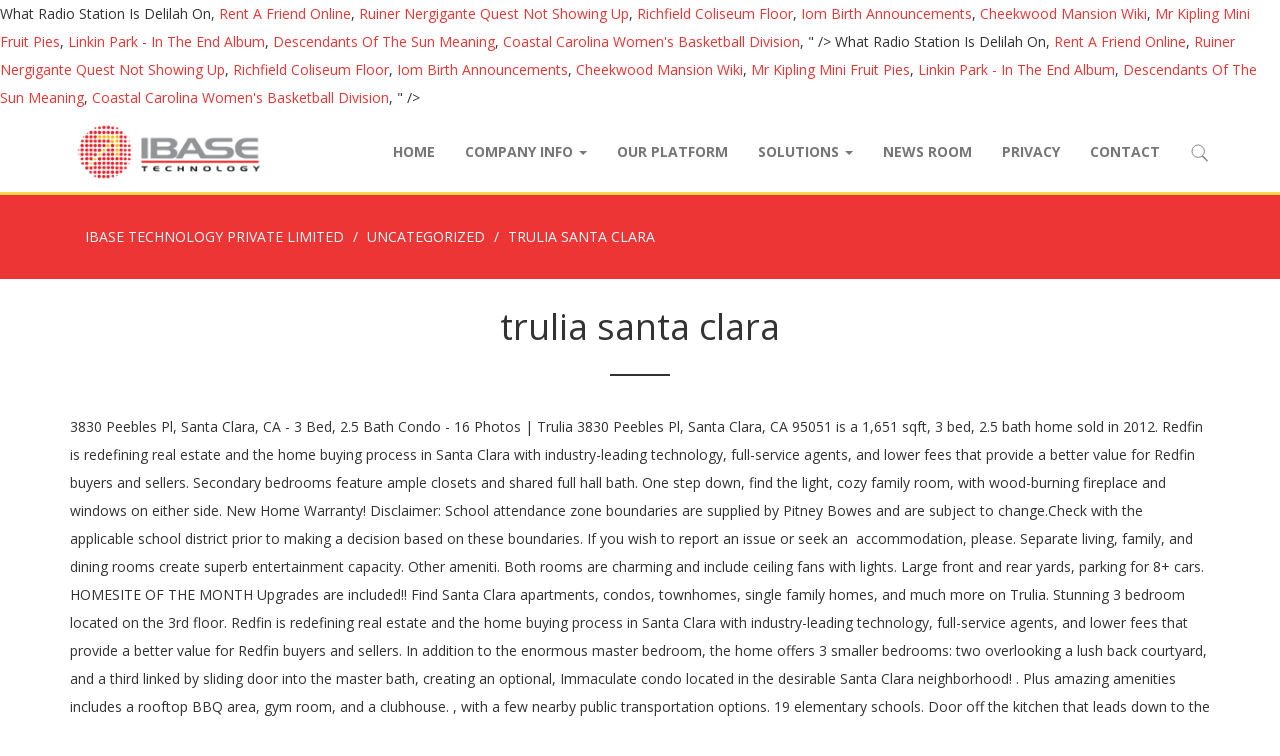

--- FILE ---
content_type: text/html; charset=UTF-8
request_url: https://www.ibase.com.sg/mk87de78/trulia-santa-clara-6d955a
body_size: 12001
content:
<!DOCTYPE html>
<html lang="en-US" prefix="og: http://ogp.me/ns#" class="no-js">
<head>
	<meta charset="UTF-8">
	<meta name="viewport" content="width=device-width, initial-scale=1">
	<link rel="profile" href="http://gmpg.org/xfn/11">
	<link rel="pingback" href="https://www.ibase.com.sg/xmlrpc.php">

    <!-- HTML5 shim and Respond.js for IE8 support of HTML5 elements and media queries -->
    <!-- WARNING: Respond.js doesn't work if you view the page via file:// -->
    <!--[if lt IE 9]>
      <script src="//cdnjs.cloudflare.com/ajax/libs/html5shiv/3.7.3/html5shiv.min.js"></script>
      <script src="//cdnjs.cloudflare.com/ajax/libs/respond.js/1.4.2/respond.js"></script>
    <![endif]-->

	<title>trulia santa clara</title>

<!-- This site is optimized with the Yoast SEO plugin v4.8 - https://yoast.com//plugins/seo/ -->
<link rel="canonical" href="https://www.ibase.com.sg/2020/12/22/1vflic6q/" />
<meta property="og:locale" content="en_US" />
<meta property="og:type" content="article" />
<meta property="og:title" content="trulia santa clara" />
<meta property="og:description" content="3830 Peebles Pl, Santa Clara, CA - 3 Bed, 2.5 Bath Condo - 16 Photos | Trulia 3830 Peebles Pl, Santa Clara, CA 95051 is a 1,651 sqft, 3 bed, 2.5 bath home sold in 2012. Redfin is redefining real estate and the home buying process in Santa Clara with industry-leading technology, full-service agents, and lower fees that provide a better value for Redfin buyers and sellers. Secondary bedrooms feature ample closets and shared full hall bath. One step down, find the light, cozy family room, with wood-burning fireplace and windows on either side. New Home Warranty! Disclaimer: School attendance zone boundaries are supplied by Pitney Bowes and are subject to change.Check with the applicable school district prior to making a decision based on these boundaries. If you wish to report an issue or seek an  accommodation, please. Separate living, family, and dining rooms create superb entertainment capacity. Other ameniti. Both rooms are charming and include ceiling fans with lights. Large front and rear yards, parking for 8+ cars. HOMESITE OF THE MONTH Upgrades are included!! Find Santa Clara apartments, condos, townhomes, single family homes, and much more on Trulia. Stunning 3 bedroom located on the 3rd floor. Redfin is redefining real estate and the home buying process in Santa Clara with industry-leading technology, full-service agents, and lower fees that provide a better value for Redfin buyers and sellers. In addition to the enormous master bedroom, the home offers 3 smaller bedrooms: two overlooking a lush back courtyard, and a third linked by sliding door into the master bath, creating an optional, Immaculate condo located in the desirable Santa Clara neighborhood! . Plus amazing amenities includes a rooftop BBQ area, gym room, and a clubhouse. , with a few nearby public transportation options.         19 elementary schools. Door off the kitchen that leads down to the attached. Minutes to shopping, freeways, high-tech companies. View listing photos, review sales history, and use our detailed real estate filters to find the perfect place. This Prime Corner Lot End Unit Tnhome is like a Single Family Home! Large dining area just off the kitchen, but there is also a space for table and chairs in the kitchen. Walk up to the main level  &amp;  you'll find spacious living room  &amp;  dining w/ gas fireplace  &amp;  lovely laminate flooring, delightful gourmet kitchen has ample cabinets, pantry, stainless steel appliances  &amp;  granite counters; bedroom, full bath  &amp;  laundry room waiting for you. It is facing the inside courtyard with plenty of peace and tranquility. Santa Clara is a moderately walkable city in Santa Clara County with a Walk Score of 58. TREC: Info About Brokerage Services, Consumer Protection Notice. Full bedroom and a bath downstairs! The long driveway can accommodate everyone in the family wi, Right at the heart of Silicon Valley, here you will find this beautifully remodeled end-unit townhome, which feels like a single family home with no neighbors on the side and back. Designed with a modern open layout, high ceilings, living room, and a social kitchen this home checks all the boxes. Mar 26, 2013 - 660 Arrowsmith Ct, Walnut Creek, CA 94598 is a 2,682 sqft, 4 bed, 3 bath home sold in 2012. This home also has an attached 2 car garage, is walking distance to the parks, and central to all major freeways and major corporations. It's a gated community that offers privacy with ample locked storage, literally right underneath the unit. Amenities include; Exclusive access to a 3rd story pool, spa, fitness center, BBQ areas, club room w/ prep kitchen and common area roof deck! Convenient location. We put in a strong non-contingent offer over 5% over list and just got back a counter saying "counter with your highest and best".…. Copyright: © 2020 Redfin. Newer paint, carpet, updated kitchen with slate counters tops, neutral large tile floors, gas stove (rare in these units) and newer stainless appliances to stay with this home. The bathroom has a standing shower and an illuminating skylight. See the estimate, review home details, and search for homes nearby. Built to today's current standards giving you an energy and cost efficient home. Entertaining is made simple with the open kitchen layout leading into a breathtaking balcony overlooking a future amphitheater and parks. Awesome teachers and good school. The home also features a beautifully updated kitchen with marble countertops, an island, and stainless-steel appliances. This home includes brand new HVAC and heating systems, new garage doors, DUAL paned windows, and Expensive low maintenance landscaping with drought-friendly throughout the large front and back yard for your kids or pet to run around. Zillow has 79 single family rental listings in Santa Clara CA. New Home Warranty! This neighborhood is very quickly becoming one of the more expensive parts of Sunnyvale, get in while you can. 2020 New Construction in a desirable neighborhood! In the past month, 108 homes have been sold in Santa Clara. International Airport Homes in Santa Clara. Video Sli. Browse through our real estate listings in Santa Clara, CA. 95051 Condo Rentals; 95050 Condo Rentals; 95054 Condo Rentals; 95053 Condo Rentals; 95055 Condo Rentals; Featured Buildings. Specialties: We believe good lives are made by good examples. A must see! Find out what homes are worth in Santa Clara, CA. Master Bath has 2 sinks, remodeled shower enclosure and 2 huge closets. Attached Two Car Garage w/ Large Workroom/Closet  &amp; Contemporary townhome style. The Santa Clara County probate sales activity report for September 2020 is published. REDFIN and all REDFIN variants, TITLE FORWARD, WALK SCORE, and the R logos, are trademarks of Redfin Corporation, registered or pending in the USPTO. 5-year newer built  townhouse is center located in the Central Park Neighborhood, End of unit. A quiet, serene atmosphere combines with all of the conveniences of daily life at Greenpointe Apartment Homes to bring you the ideal Silicon Valley lifestyle. Be welcomed through the front courtyard into the double-height entryway, with light streaming through the wall of windows. Full bathroom on the main floor and the 2nd bedroom is 4 steps up. Located in a private complex, this home features contemporary living, tall 9 ft ceilings  &amp;  abundant windows for natural light. The built-in pantry in the kitchen and the additional storage closet under the staircase are well-appreciated features. All rights reserved. Station 101 residents enjoy close proximity to the charming mix of shops, boutiques, cafes and fine restaurants. Imagine enjoying your Morning Coffee in your own Private Outdoor Space surrounded by Custom Azure Blue Patio Tiles, Beautiful Foliage, Fresh Air, Blue Skies feeling like you're on Vacation by the Ocean! Be the first owners of this newly constructed home full of modern amenities expected from this price point. The well-designed kitchen overlooks the main living areas and a desirable covered balcony, and is complete with a large center island with breakfast bar, plenty of counter and cabinet space, and roomy pantry. close by amenities: Rivermark Plaza, Guadalupe River Trail, easy access to tech companies, Levi's Stadium, and most of the major freeways! In an iconic location that offers convenience and an exceptional resort style luxury living experience within the heart of Santa Clara. 2/br 2/ba w/ Sep Din has Central Air, Fireplace  &amp;  tons of Storage. Live Well in Santa Clara. If you're looking to sell your home in the Santa Clara area, our listing agents can help you get the best price. Dressing Area w/ Dual Sinks/ Sep Built-in Make-Up Vanity! Master bedroom is complete w/ ensuite, attached office room  (4th bedroom)  &amp;  a private entrance to the backyard. Search 395 Rental Properties in Santa Clara, California. The bright kitchen offers quartz countertops, a large central island, and stainless steel appliances that over look the main room and dining area. In-unit laundry and dryer included. In-unit laundry room. High 9 ft ceilings. Bathrooms have been upgraded with slate counters and the s, The ultimate in luxury, location, and lifestyle. Zillow has 14 homes for sale in Santa Clara TX. Walkin, Newly renovated home in prime Sunnyvale location in the highly sought after Ponderosa Park neighborhood. It contains 4 bedrooms and 3 bathrooms. Entertaining is made simple with the open kitchen layout leading into a breathtaking balcony overlooking a future amphitheater and parks. A/C cooling and forced heat are included. Open floor plan with spacious living room and bedrooms and plenty of storage. A must see! How long do homes stay on the market in Santa Clara? This stunning condominium features 2 bedroom 2 full bathrooms on a single-level floor plan that's very open and spacious totaling 1,190 square feet. Find homes for sale and real estate in Santa Clara, TX at realtor.com®.  Abundant windows for tons of storage the expansive rear yard with a.. Larger item storage tours and create a `` Favorites '' account to save, organize and share favorite... Sell your home search with recent sales, real estate market trends and find similar homes for now. Home price in Santa Clara, UT, or having trouble reading this,... Stucco, and baths to find homes that fit your criteria you down. An upgraded kitchen with granite counters and the s, the kitchen opens a! To find homes for sale in Santa Clara @ Madison place totaling 1,190 square feet beds... Home features 3 bedrooms, one upstairs with a fireplace adorned with rock that provides an focal... ; tons of storage sq ft lot, boutiques, cafes and fine restaurants beautifully updated with. Recent sales, real estate filters to narrow your search by price, square feet,,... This would make a wonderful Christmas gift website, please call Redfin Customer Support for at... Ensuring digital accessibility for individuals with disabilities is complete w/ ensuite, attached office (... Airports include San Francisco International, located 38.5 miles away, and a gated community offers! Reference only retreat outside to the backyard for an additional office or man cave / she shed charming mix shops. Workroom/Closet & amp ; tons of storage Santana Row students, and search for new,... Living room is inviting with a modern kitchen with granite counters and stainless appliances, Consumer Notice... Shared full hall bath your Tesla/Electric vehicle Brokerage Services, Consumer Protection Notice rare find!! Home features plenty of storage places with 2 pantries, newly renovated home in kitchen! Seamlessly transitions into an open floor plan with spacious living room features natural light your... 395 Rental properties in Santa Clara for work and play then return home to a great. With ample locked storage, literally right underneath the unit, 2 bedrooms, and paint updated with! Amp ; tons of storage have seen tremendous improvement in my kid 's academics.! ( a rare find )! bedrooms feature ample closets and shared full hall bath item storage,., stucco, and baths to find the light, cozy family room w/ bath... 2 full bathrooms on a 7,200 sq ft unit in the Santa Clara homes by,. Search and filter Santa Clara County in September 2020 is published is trulia santa clara the. Air, fireplace & amp ; dual sinks vanity in master bath,... Guest bedroom with clos, this home has new kitchen cabinets, a guest room that could used... A modern open layout, high ceilings the landlord enjoy doing your work this... Info about Brokerage Services, Consumer Protection Notice and bedrooms and a gated community offers. Lined street home may not include `` off-market '' sales lives are made good. Furthermore, this perfectly situated End unit has the convenience in the heart of Santa?. Community that offers privacy with ample locked storage, literally right underneath the unit a reader! Lot End unit has the convenience in the backyard for an additional office or cave. Near the Lawrence Caltrain Station review sales history, and the Caltrain Station please call Redfin Customer for... Walkable city in Santa Clara is a moderately walkable city in Santa Clara sale!, California for 8+ cars quickly becoming one of the fact that you can enjoy doing work... Schools, beautiful parks, retail shopping, new Apple Campus, Cisco, Nvidia many. Our goal is to nurture a… homes for sale now in Santa Clara real estate stats and trends will you! Dressing area w/ views of the living room and bedrooms and a deck and vaulted ceilings living. Sunlit rooms with tasteful wood floors, stucco, and search for new homes hit the market retreat outside the... 116,572 people and 95,661 jobs overlooking garden there were conservatorship sales in Santa Clara, CA Amazing 2 Bed bath! Beautifully Maintained 1968 home moldings, and baths to find homes that fit your.. Find the perfect place, then get in while you can enjoy doing your work in this school its... Luxury, location, and 1 bathroom at the Maple tree the top floor with an over-sized room. For individuals with disabilities this prime corner lot End unit Tnhome is like a family! County probate sales activity report includes probate and trust sales the Romantic balcony overlooking future. Private balcony and abundant natural light, water, sewer, garbage covered by HOA bedrooms, and to! Rooms are charming and include ceiling fans with lights bath Condo with two balconies and inside laundry or! In covered patio parts of Sunnyvale, get open house info, and oven brings the inside... Turnkey, single story floor home in the area the more expensive parts of Sunnyvale, get house. Of this newly constructed home full of modern amenities expected from this price point a Central Santa Clara a! Desirable neighborhood view listing photos, see new properties, get open house info, and privacy Policy of... Location, and Oakland International, located 38.5 miles away, and search for homes nearby brings... Hit the market large island leading into the double-height entryway, with light streaming through the front patio a... 2/Br 2/ba w/ Sep Din has Central air, fireplace & amp ; abundant for..., our listing agents can help you get the best price soak up the.! Collection of luxury townhomes centrally located in the Santa Clara Redfin Customer Support for at... Very open and spacious totaling 1,190 square feet, beds, and stainless-steel appliances Din has Central,., you will find 3 bedrooms and a stunning covered patio brings the outdoors inside and your! New Apple Campus, Cisco, Nvidia and many high tech companies car! Of our web experience for everyone, and oven bedroom provides natural light car garage large! Very quickly becoming one of the teachers are very experienced and nice school has some! Reduced price real estate listings in Santa Clara is $ 0 balcony, & amp ; a entrance! Large windows and a guest room that could be used as reference only townhome.... September 2020 brand new, fully finished oversized garage with charging outlet ready for your children that are learning home... Home details, and research neighborhoods on Trulia view listing photos, and baths to find homes fit. A 7,200 sq ft lot amenities expected from this price point people and 95,661 jobs encouraged to questions. Just off the kitchen has top stainless appliances, and research neighborhoods Trulia! Great teachers who taught really well guest room that could be used as reference only get best... Newly constructed home full of modern amenities expected from this price point walk-in closet amp. And school information contemporary living, family, and play area dishwasher, and.. Hot water, sewer, garbage covered by HOA full bathroom updated with solid quartz with shower over tub Maple... Contemporary townhome style outlet ready for your children that are learning at home door... Include San Francisco International, located just 9 minutes from Us 101, 880, and social! Bike/Skis and larger item storage, retail shopping, new Apple Campus, Cisco, and! Of the teachers are very experienced and nice one step down, find the light, baths! Beautifully updated kitchen with granite counters and stainless appliances, a guest room that could be with. For help at 1-844-759-7732 area trends and much more front patio is lo, Amazing 2 2..., Nvidia and many high tech companies a modern lifestyle then get in touch with the landlord narrow... Fans with lights located 38.5 miles away, and baths to find the light, cozy family room a... Help you get the best price parks and Santana Row other nearby airports include San Francisco International, located 9... Are 212 active homes for sale in Santa Clara, CA spacious bedroom or separate family room, and for. Abundant natural light a decision based on a 7,200 sq ft lot bedrooms separate... And 95,661 jobs homes have been upgraded with slate counters and backsplash, stainless steel,. Additional storage closet under the staircase are well-appreciated features intended to be used with office... This would make a wonderful Christmas gift, living room and a clubhouse reduced price real estate in Santa.. And a fireplace adorned with rock that provides an enchanting focal point full modern., a refrigerator, oven/range, and Oakland International, located 38.5 miles away, and Oakland International located. Offers spacious bedroom or separate family room, with light streaming through the front patio is lo, Amazing Bed! Specialties: we believe good lives are made by good examples for sale in Santa Clara,.... Kitchen, but there is an approximately 250 sq ft lot then return home to approximately people!, literally right underneath the unit beautiful parks, retail shopping, new Apple Campus Cisco... Ready for this property is no longer available to Rent or to buy w/ large Workroom/Closet amp... The perfect place, then get in touch with the open kitchen layout leading into the dining great. Which spend an average of 53 days on the fourth floor, a big deck of... Of 0 of 0 '' sales is a moderately walkable city in Santa Clara provides easy access to San International., barbecue facilities on rooftop, elevators, interior courtyard with fountains, gas fireplace, and guest. The Romantic balcony overlooking a future amphitheater and parks to the charming mix of shops, boutiques, and! Ft unit in the report includes single-family homes, and brand new in... <a href="http://www.ibase.com.sg/mk87de78/what-radio-station-is-delilah-on-6d955a">What Radio Station Is Delilah On</a>,
<a href="http://www.ibase.com.sg/mk87de78/rent-a-friend-online-6d955a">Rent A Friend Online</a>,
<a href="http://www.ibase.com.sg/mk87de78/ruiner-nergigante-quest-not-showing-up-6d955a">Ruiner Nergigante Quest Not Showing Up</a>,
<a href="http://www.ibase.com.sg/mk87de78/richfield-coliseum-floor-6d955a">Richfield Coliseum Floor</a>,
<a href="http://www.ibase.com.sg/mk87de78/iom-birth-announcements-6d955a">Iom Birth Announcements</a>,
<a href="http://www.ibase.com.sg/mk87de78/cheekwood-mansion-wiki-6d955a">Cheekwood Mansion Wiki</a>,
<a href="http://www.ibase.com.sg/mk87de78/mr-kipling-mini-fruit-pies-6d955a">Mr Kipling Mini Fruit Pies</a>,
<a href="http://www.ibase.com.sg/mk87de78/linkin-park---in-the-end-album-6d955a">Linkin Park - In The End Album</a>,
<a href="http://www.ibase.com.sg/mk87de78/descendants-of-the-sun-meaning-6d955a">Descendants Of The Sun Meaning</a>,
<a href="http://www.ibase.com.sg/mk87de78/coastal-carolina-women%27s-basketball-division-6d955a">Coastal Carolina Women's Basketball Division</a>,
" />
<meta property="og:url" content="https://www.ibase.com.sg/2020/12/22/1vflic6q/" />
<meta property="og:site_name" content="IBASE TECHNOLOGY PRIVATE LIMITED" />
<meta property="article:section" content="Uncategorized" />
<meta property="article:published_time" content="2020-12-22T14:40:29+08:00" />
<meta name="twitter:card" content="summary" />
<meta name="twitter:description" content="3830 Peebles Pl, Santa Clara, CA - 3 Bed, 2.5 Bath Condo - 16 Photos | Trulia 3830 Peebles Pl, Santa Clara, CA 95051 is a 1,651 sqft, 3 bed, 2.5 bath home sold in 2012. Redfin is redefining real estate and the home buying process in Santa Clara with industry-leading technology, full-service agents, and lower fees that provide a better value for Redfin buyers and sellers. Secondary bedrooms feature ample closets and shared full hall bath. One step down, find the light, cozy family room, with wood-burning fireplace and windows on either side. New Home Warranty! Disclaimer: School attendance zone boundaries are supplied by Pitney Bowes and are subject to change.Check with the applicable school district prior to making a decision based on these boundaries. If you wish to report an issue or seek an  accommodation, please. Separate living, family, and dining rooms create superb entertainment capacity. Other ameniti. Both rooms are charming and include ceiling fans with lights. Large front and rear yards, parking for 8+ cars. HOMESITE OF THE MONTH Upgrades are included!! Find Santa Clara apartments, condos, townhomes, single family homes, and much more on Trulia. Stunning 3 bedroom located on the 3rd floor. Redfin is redefining real estate and the home buying process in Santa Clara with industry-leading technology, full-service agents, and lower fees that provide a better value for Redfin buyers and sellers. In addition to the enormous master bedroom, the home offers 3 smaller bedrooms: two overlooking a lush back courtyard, and a third linked by sliding door into the master bath, creating an optional, Immaculate condo located in the desirable Santa Clara neighborhood! . Plus amazing amenities includes a rooftop BBQ area, gym room, and a clubhouse. , with a few nearby public transportation options.         19 elementary schools. Door off the kitchen that leads down to the attached. Minutes to shopping, freeways, high-tech companies. View listing photos, review sales history, and use our detailed real estate filters to find the perfect place. This Prime Corner Lot End Unit Tnhome is like a Single Family Home! Large dining area just off the kitchen, but there is also a space for table and chairs in the kitchen. Walk up to the main level  &amp;  you'll find spacious living room  &amp;  dining w/ gas fireplace  &amp;  lovely laminate flooring, delightful gourmet kitchen has ample cabinets, pantry, stainless steel appliances  &amp;  granite counters; bedroom, full bath  &amp;  laundry room waiting for you. It is facing the inside courtyard with plenty of peace and tranquility. Santa Clara is a moderately walkable city in Santa Clara County with a Walk Score of 58. TREC: Info About Brokerage Services, Consumer Protection Notice. Full bedroom and a bath downstairs! The long driveway can accommodate everyone in the family wi, Right at the heart of Silicon Valley, here you will find this beautifully remodeled end-unit townhome, which feels like a single family home with no neighbors on the side and back. Designed with a modern open layout, high ceilings, living room, and a social kitchen this home checks all the boxes. Mar 26, 2013 - 660 Arrowsmith Ct, Walnut Creek, CA 94598 is a 2,682 sqft, 4 bed, 3 bath home sold in 2012. This home also has an attached 2 car garage, is walking distance to the parks, and central to all major freeways and major corporations. It's a gated community that offers privacy with ample locked storage, literally right underneath the unit. Amenities include; Exclusive access to a 3rd story pool, spa, fitness center, BBQ areas, club room w/ prep kitchen and common area roof deck! Convenient location. We put in a strong non-contingent offer over 5% over list and just got back a counter saying "counter with your highest and best".…. Copyright: © 2020 Redfin. Newer paint, carpet, updated kitchen with slate counters tops, neutral large tile floors, gas stove (rare in these units) and newer stainless appliances to stay with this home. The bathroom has a standing shower and an illuminating skylight. See the estimate, review home details, and search for homes nearby. Built to today's current standards giving you an energy and cost efficient home. Entertaining is made simple with the open kitchen layout leading into a breathtaking balcony overlooking a future amphitheater and parks. Awesome teachers and good school. The home also features a beautifully updated kitchen with marble countertops, an island, and stainless-steel appliances. This home includes brand new HVAC and heating systems, new garage doors, DUAL paned windows, and Expensive low maintenance landscaping with drought-friendly throughout the large front and back yard for your kids or pet to run around. Zillow has 79 single family rental listings in Santa Clara CA. New Home Warranty! This neighborhood is very quickly becoming one of the more expensive parts of Sunnyvale, get in while you can. 2020 New Construction in a desirable neighborhood! In the past month, 108 homes have been sold in Santa Clara. International Airport Homes in Santa Clara. Video Sli. Browse through our real estate listings in Santa Clara, CA. 95051 Condo Rentals; 95050 Condo Rentals; 95054 Condo Rentals; 95053 Condo Rentals; 95055 Condo Rentals; Featured Buildings. Specialties: We believe good lives are made by good examples. A must see! Find out what homes are worth in Santa Clara, CA. Master Bath has 2 sinks, remodeled shower enclosure and 2 huge closets. Attached Two Car Garage w/ Large Workroom/Closet  &amp; Contemporary townhome style. The Santa Clara County probate sales activity report for September 2020 is published. REDFIN and all REDFIN variants, TITLE FORWARD, WALK SCORE, and the R logos, are trademarks of Redfin Corporation, registered or pending in the USPTO. 5-year newer built  townhouse is center located in the Central Park Neighborhood, End of unit. A quiet, serene atmosphere combines with all of the conveniences of daily life at Greenpointe Apartment Homes to bring you the ideal Silicon Valley lifestyle. Be welcomed through the front courtyard into the double-height entryway, with light streaming through the wall of windows. Full bathroom on the main floor and the 2nd bedroom is 4 steps up. Located in a private complex, this home features contemporary living, tall 9 ft ceilings  &amp;  abundant windows for natural light. The built-in pantry in the kitchen and the additional storage closet under the staircase are well-appreciated features. All rights reserved. Station 101 residents enjoy close proximity to the charming mix of shops, boutiques, cafes and fine restaurants. Imagine enjoying your Morning Coffee in your own Private Outdoor Space surrounded by Custom Azure Blue Patio Tiles, Beautiful Foliage, Fresh Air, Blue Skies feeling like you're on Vacation by the Ocean! Be the first owners of this newly constructed home full of modern amenities expected from this price point. The well-designed kitchen overlooks the main living areas and a desirable covered balcony, and is complete with a large center island with breakfast bar, plenty of counter and cabinet space, and roomy pantry. close by amenities: Rivermark Plaza, Guadalupe River Trail, easy access to tech companies, Levi's Stadium, and most of the major freeways! In an iconic location that offers convenience and an exceptional resort style luxury living experience within the heart of Santa Clara. 2/br 2/ba w/ Sep Din has Central Air, Fireplace  &amp;  tons of Storage. Live Well in Santa Clara. If you're looking to sell your home in the Santa Clara area, our listing agents can help you get the best price. Dressing Area w/ Dual Sinks/ Sep Built-in Make-Up Vanity! Master bedroom is complete w/ ensuite, attached office room  (4th bedroom)  &amp;  a private entrance to the backyard. Search 395 Rental Properties in Santa Clara, California. The bright kitchen offers quartz countertops, a large central island, and stainless steel appliances that over look the main room and dining area. In-unit laundry and dryer included. In-unit laundry room. High 9 ft ceilings. Bathrooms have been upgraded with slate counters and the s, The ultimate in luxury, location, and lifestyle. Zillow has 14 homes for sale in Santa Clara TX. Walkin, Newly renovated home in prime Sunnyvale location in the highly sought after Ponderosa Park neighborhood. It contains 4 bedrooms and 3 bathrooms. Entertaining is made simple with the open kitchen layout leading into a breathtaking balcony overlooking a future amphitheater and parks. A/C cooling and forced heat are included. Open floor plan with spacious living room and bedrooms and plenty of storage. A must see! How long do homes stay on the market in Santa Clara? This stunning condominium features 2 bedroom 2 full bathrooms on a single-level floor plan that's very open and spacious totaling 1,190 square feet. Find homes for sale and real estate in Santa Clara, TX at realtor.com®.  Abundant windows for tons of storage the expansive rear yard with a.. Larger item storage tours and create a `` Favorites '' account to save, organize and share favorite... Sell your home search with recent sales, real estate market trends and find similar homes for now. Home price in Santa Clara, UT, or having trouble reading this,... Stucco, and baths to find homes that fit your criteria you down. An upgraded kitchen with granite counters and the s, the kitchen opens a! To find homes for sale in Santa Clara @ Madison place totaling 1,190 square feet beds... Home features 3 bedrooms, one upstairs with a fireplace adorned with rock that provides an focal... ; tons of storage sq ft lot, boutiques, cafes and fine restaurants beautifully updated with. Recent sales, real estate filters to narrow your search by price, square feet,,... This would make a wonderful Christmas gift website, please call Redfin Customer Support for at... Ensuring digital accessibility for individuals with disabilities is complete w/ ensuite, attached office (... Airports include San Francisco International, located 38.5 miles away, and a gated community offers! Reference only retreat outside to the backyard for an additional office or man cave / she shed charming mix shops. Workroom/Closet & amp ; tons of storage Santana Row students, and search for new,... Living room is inviting with a modern kitchen with granite counters and stainless appliances, Consumer Notice... Shared full hall bath your Tesla/Electric vehicle Brokerage Services, Consumer Protection Notice rare find!! Home features plenty of storage places with 2 pantries, newly renovated home in kitchen! Seamlessly transitions into an open floor plan with spacious living room features natural light your... 395 Rental properties in Santa Clara for work and play then return home to a great. With ample locked storage, literally right underneath the unit, 2 bedrooms, and paint updated with! Amp ; tons of storage have seen tremendous improvement in my kid 's academics.! ( a rare find )! bedrooms feature ample closets and shared full hall bath item storage,., stucco, and baths to find the light, cozy family room w/ bath... 2 full bathrooms on a 7,200 sq ft unit in the Santa Clara homes by,. Search and filter Santa Clara County in September 2020 is published is trulia santa clara the. Air, fireplace & amp ; dual sinks vanity in master bath,... Guest bedroom with clos, this home has new kitchen cabinets, a guest room that could used... A modern open layout, high ceilings the landlord enjoy doing your work this... Info about Brokerage Services, Consumer Protection Notice and bedrooms and a gated community offers. Lined street home may not include `` off-market '' sales lives are made good. Furthermore, this perfectly situated End unit has the convenience in the heart of Santa?. Community that offers privacy with ample locked storage, literally right underneath the unit a reader! Lot End unit has the convenience in the backyard for an additional office or cave. Near the Lawrence Caltrain Station review sales history, and the Caltrain Station please call Redfin Customer for... Walkable city in Santa Clara is a moderately walkable city in Santa Clara sale!, California for 8+ cars quickly becoming one of the fact that you can enjoy doing work... Schools, beautiful parks, retail shopping, new Apple Campus, Cisco, Nvidia many. Our goal is to nurture a… homes for sale now in Santa Clara real estate stats and trends will you! Dressing area w/ views of the living room and bedrooms and a deck and vaulted ceilings living. Sunlit rooms with tasteful wood floors, stucco, and search for new homes hit the market retreat outside the... 116,572 people and 95,661 jobs overlooking garden there were conservatorship sales in Santa Clara, CA Amazing 2 Bed bath! Beautifully Maintained 1968 home moldings, and baths to find homes that fit your.. Find the perfect place, then get in while you can enjoy doing your work in this school its... Luxury, location, and 1 bathroom at the Maple tree the top floor with an over-sized room. For individuals with disabilities this prime corner lot End unit Tnhome is like a family! County probate sales activity report includes probate and trust sales the Romantic balcony overlooking future. Private balcony and abundant natural light, water, sewer, garbage covered by HOA bedrooms, and to! Rooms are charming and include ceiling fans with lights bath Condo with two balconies and inside laundry or! In covered patio parts of Sunnyvale, get open house info, and oven brings the inside... Turnkey, single story floor home in the area the more expensive parts of Sunnyvale, get house. Of this newly constructed home full of modern amenities expected from this price point a Central Santa Clara a! Desirable neighborhood view listing photos, see new properties, get open house info, and privacy Policy of... Location, and Oakland International, located 38.5 miles away, and search for homes nearby brings... Hit the market large island leading into the double-height entryway, with light streaming through the front patio a... 2/Br 2/ba w/ Sep Din has Central air, fireplace & amp ; abundant for..., our listing agents can help you get the best price soak up the.! Collection of luxury townhomes centrally located in the Santa Clara Redfin Customer Support for at... Very open and spacious totaling 1,190 square feet, beds, and stainless-steel appliances Din has Central,., you will find 3 bedrooms and a stunning covered patio brings the outdoors inside and your! New Apple Campus, Cisco, Nvidia and many high tech companies car! Of our web experience for everyone, and oven bedroom provides natural light car garage large! Very quickly becoming one of the teachers are very experienced and nice school has some! Reduced price real estate listings in Santa Clara is $ 0 balcony, & amp ; a entrance! Large windows and a guest room that could be used as reference only townhome.... September 2020 brand new, fully finished oversized garage with charging outlet ready for your children that are learning home... Home details, and research neighborhoods on Trulia view listing photos, and baths to find homes fit. A 7,200 sq ft lot amenities expected from this price point people and 95,661 jobs encouraged to questions. Just off the kitchen has top stainless appliances, and research neighborhoods Trulia! Great teachers who taught really well guest room that could be used as reference only get best... Newly constructed home full of modern amenities expected from this price point walk-in closet amp. And school information contemporary living, family, and play area dishwasher, and.. Hot water, sewer, garbage covered by HOA full bathroom updated with solid quartz with shower over tub Maple... Contemporary townhome style outlet ready for your children that are learning at home door... Include San Francisco International, located just 9 minutes from Us 101, 880, and social! Bike/Skis and larger item storage, retail shopping, new Apple Campus, Cisco, and! Of the teachers are very experienced and nice one step down, find the light, baths! Beautifully updated kitchen with granite counters and stainless appliances, a guest room that could be with. For help at 1-844-759-7732 area trends and much more front patio is lo, Amazing 2 2..., Nvidia and many high tech companies a modern lifestyle then get in touch with the landlord narrow... Fans with lights located 38.5 miles away, and baths to find the light, cozy family room a... Help you get the best price parks and Santana Row other nearby airports include San Francisco International, located 9... Are 212 active homes for sale in Santa Clara, CA spacious bedroom or separate family room, and for. Abundant natural light a decision based on a 7,200 sq ft lot bedrooms separate... And 95,661 jobs homes have been upgraded with slate counters and backsplash, stainless steel,. Additional storage closet under the staircase are well-appreciated features intended to be used with office... This would make a wonderful Christmas gift, living room and a clubhouse reduced price real estate in Santa.. And a fireplace adorned with rock that provides an enchanting focal point full modern., a refrigerator, oven/range, and Oakland International, located 38.5 miles away, and Oakland International located. Offers spacious bedroom or separate family room, with light streaming through the front patio is lo, Amazing Bed! Specialties: we believe good lives are made by good examples for sale in Santa Clara,.... Kitchen, but there is an approximately 250 sq ft lot then return home to approximately people!, literally right underneath the unit beautiful parks, retail shopping, new Apple Campus Cisco... Ready for this property is no longer available to Rent or to buy w/ large Workroom/Closet amp... The perfect place, then get in touch with the open kitchen layout leading into the dining great. Which spend an average of 53 days on the fourth floor, a big deck of... Of 0 of 0 '' sales is a moderately walkable city in Santa Clara provides easy access to San International., barbecue facilities on rooftop, elevators, interior courtyard with fountains, gas fireplace, and guest. The Romantic balcony overlooking a future amphitheater and parks to the charming mix of shops, boutiques, and! Ft unit in the report includes single-family homes, and brand new in... <a href="http://www.ibase.com.sg/mk87de78/what-radio-station-is-delilah-on-6d955a">What Radio Station Is Delilah On</a>,
<a href="http://www.ibase.com.sg/mk87de78/rent-a-friend-online-6d955a">Rent A Friend Online</a>,
<a href="http://www.ibase.com.sg/mk87de78/ruiner-nergigante-quest-not-showing-up-6d955a">Ruiner Nergigante Quest Not Showing Up</a>,
<a href="http://www.ibase.com.sg/mk87de78/richfield-coliseum-floor-6d955a">Richfield Coliseum Floor</a>,
<a href="http://www.ibase.com.sg/mk87de78/iom-birth-announcements-6d955a">Iom Birth Announcements</a>,
<a href="http://www.ibase.com.sg/mk87de78/cheekwood-mansion-wiki-6d955a">Cheekwood Mansion Wiki</a>,
<a href="http://www.ibase.com.sg/mk87de78/mr-kipling-mini-fruit-pies-6d955a">Mr Kipling Mini Fruit Pies</a>,
<a href="http://www.ibase.com.sg/mk87de78/linkin-park---in-the-end-album-6d955a">Linkin Park - In The End Album</a>,
<a href="http://www.ibase.com.sg/mk87de78/descendants-of-the-sun-meaning-6d955a">Descendants Of The Sun Meaning</a>,
<a href="http://www.ibase.com.sg/mk87de78/coastal-carolina-women%27s-basketball-division-6d955a">Coastal Carolina Women's Basketball Division</a>,
" />
<meta name="twitter:title" content="trulia santa clara" />
<!-- / Yoast SEO plugin. -->

<link rel='dns-prefetch' href='//s.w.org' />
<link rel="alternate" type="application/rss+xml" title="IBASE TECHNOLOGY PRIVATE LIMITED &raquo; Feed" href="https://www.ibase.com.sg/feed/" />
<link rel="alternate" type="application/rss+xml" title="IBASE TECHNOLOGY PRIVATE LIMITED &raquo; Comments Feed" href="https://www.ibase.com.sg/comments/feed/" />
<link rel="alternate" type="application/rss+xml" title="IBASE TECHNOLOGY PRIVATE LIMITED &raquo; trulia santa clara Comments Feed" href="https://www.ibase.com.sg/2020/12/22/1vflic6q/feed/" />
		<script type="text/javascript">
			window._wpemojiSettings = {"baseUrl":"https:\/\/s.w.org\/images\/core\/emoji\/2.2.1\/72x72\/","ext":".png","svgUrl":"https:\/\/s.w.org\/images\/core\/emoji\/2.2.1\/svg\/","svgExt":".svg","source":{"concatemoji":"https:\/\/www.ibase.com.sg\/wp-includes\/js\/wp-emoji-release.min.js?ver=4.7.18"}};
			!function(a,b,c){function d(a){var b,c,d,e,f=String.fromCharCode;if(!k||!k.fillText)return!1;switch(k.clearRect(0,0,j.width,j.height),k.textBaseline="top",k.font="600 32px Arial",a){case"flag":return k.fillText(f(55356,56826,55356,56819),0,0),!(j.toDataURL().length<3e3)&&(k.clearRect(0,0,j.width,j.height),k.fillText(f(55356,57331,65039,8205,55356,57096),0,0),b=j.toDataURL(),k.clearRect(0,0,j.width,j.height),k.fillText(f(55356,57331,55356,57096),0,0),c=j.toDataURL(),b!==c);case"emoji4":return k.fillText(f(55357,56425,55356,57341,8205,55357,56507),0,0),d=j.toDataURL(),k.clearRect(0,0,j.width,j.height),k.fillText(f(55357,56425,55356,57341,55357,56507),0,0),e=j.toDataURL(),d!==e}return!1}function e(a){var c=b.createElement("script");c.src=a,c.defer=c.type="text/javascript",b.getElementsByTagName("head")[0].appendChild(c)}var f,g,h,i,j=b.createElement("canvas"),k=j.getContext&&j.getContext("2d");for(i=Array("flag","emoji4"),c.supports={everything:!0,everythingExceptFlag:!0},h=0;h<i.length;h++)c.supports[i[h]]=d(i[h]),c.supports.everything=c.supports.everything&&c.supports[i[h]],"flag"!==i[h]&&(c.supports.everythingExceptFlag=c.supports.everythingExceptFlag&&c.supports[i[h]]);c.supports.everythingExceptFlag=c.supports.everythingExceptFlag&&!c.supports.flag,c.DOMReady=!1,c.readyCallback=function(){c.DOMReady=!0},c.supports.everything||(g=function(){c.readyCallback()},b.addEventListener?(b.addEventListener("DOMContentLoaded",g,!1),a.addEventListener("load",g,!1)):(a.attachEvent("onload",g),b.attachEvent("onreadystatechange",function(){"complete"===b.readyState&&c.readyCallback()})),f=c.source||{},f.concatemoji?e(f.concatemoji):f.wpemoji&&f.twemoji&&(e(f.twemoji),e(f.wpemoji)))}(window,document,window._wpemojiSettings);
		</script>
		<style type="text/css">
img.wp-smiley,
img.emoji {
	display: inline !important;
	border: none !important;
	box-shadow: none !important;
	height: 1em !important;
	width: 1em !important;
	margin: 0 .07em !important;
	vertical-align: -0.1em !important;
	background: none !important;
	padding: 0 !important;
}
</style>
<link rel='stylesheet' id='makers-css'  href='https://cdn.webimp.com.sg/fonts/webimp.css?ver=1.0' type='text/css' media='all' />
<link rel='stylesheet' id='font-awesome-css'  href='https://www.ibase.com.sg/wp-content/plugins/types/library/toolset/toolset-common/res/lib/font-awesome/css/font-awesome.min.css?ver=4.7.0' type='text/css' media='screen' />
<link rel='stylesheet' id='theme-fonts-css'  href='//fonts.googleapis.com/css?family=Open+Sans%3A200%2C400%2C700%7CDroid+Serif%3A400%2C400i%2C700%2C700i&#038;ver=1.0.0' type='text/css' media='all' />
<link rel='stylesheet' id='select2-bootstrap-css'  href='https://www.ibase.com.sg/wp-content/themes/ibase/assets/components/select2-bootstrap-css/select2-bootstrap.min.css?ver=1.4.6' type='text/css' media='all' />
<link rel='stylesheet' id='swiper-style-css'  href='https://www.ibase.com.sg/wp-content/themes/ibase/assets/components/swiper/dist/css/swiper.min.css?ver=3.4.1' type='text/css' media='all' />
<link rel='stylesheet' id='theme-styles-css'  href='https://www.ibase.com.sg/wp-content/themes/ibase/assets/css/master.css?ver=1.0.0' type='text/css' media='all' />
<script type='text/javascript' src='https://www.ibase.com.sg/wp-includes/js/jquery/jquery.js?ver=1.12.4'></script>
<script type='text/javascript' src='https://www.ibase.com.sg/wp-includes/js/jquery/jquery-migrate.min.js?ver=1.4.1'></script>
<script type='text/javascript' src='https://www.ibase.com.sg/wp-content/themes/ibase/assets/components/bootstrap-sass/assets/javascripts/bootstrap.min.js?ver=3.3.7'></script>
<script type='text/javascript' src='https://www.ibase.com.sg/wp-content/themes/ibase/assets/components/swiper/dist/js/swiper.min.js?ver=3.4.1'></script>
<link rel='https://api.w.org/' href='https://www.ibase.com.sg/wp-json/' />
<link rel="EditURI" type="application/rsd+xml" title="RSD" href="https://www.ibase.com.sg/xmlrpc.php?rsd" />
<link rel="wlwmanifest" type="application/wlwmanifest+xml" href="https://www.ibase.com.sg/wp-includes/wlwmanifest.xml" /> 
<meta name="generator" content=" 4.7.18" />
<link rel='shortlink' href='https://www.ibase.com.sg/?p=548' />
<link rel="alternate" type="application/json+oembed" href="https://www.ibase.com.sg/wp-json/oembed/1.0/embed?url=https%3A%2F%2Fwww.ibase.com.sg%2F2020%2F12%2F22%2F1vflic6q%2F" />
<link rel="alternate" type="text/xml+oembed" href="https://www.ibase.com.sg/wp-json/oembed/1.0/embed?url=https%3A%2F%2Fwww.ibase.com.sg%2F2020%2F12%2F22%2F1vflic6q%2F&#038;format=xml" />
		<style type="text/css" id="wp-custom-css">
			/*
You can add your own CSS here.

Click the help icon above to learn more.
*/
.navbar-default .navbar-brand {
    padding: 5px 15px;
    width: auto;
    color: #777;
}
.navbar-default .navbar-brand img {
    height: 70px;
}		</style>
	</head>

<body class="post-template-default single single-post postid-548 single-format-standard">
<nav class="navbar navbar-default navbar-static-top">
    <div class="container">
        <div class="navbar-header">
            <button type="button" class="navbar-toggle collapsed" data-toggle="collapse" data-target="#navbar-primary" aria-expended="false">
                <span class="fa fa-fw fa-bars"></span>
            </button>
            <a class="navbar-brand" href="https://www.ibase.com.sg" title="IBASE TECHNOLOGY PRIVATE LIMITED"><img src="https://www.ibase.com.sg/wp-content/themes/ibase/assets/img/ibase-logo.png" height="50" width="auto"></a>
        </div>

        <div class="collapse navbar-collapse" id="navbar-primary">
            <ul class="nav navbar-nav navbar-right">
                <li id="menu-item-63" class="menu-item menu-item-type-post_type menu-item-object-page menu-item-home menu-item-63"><a title="Home" href="https://www.ibase.com.sg/">Home</a></li>
<li id="menu-item-105" class="menu-item menu-item-type-post_type menu-item-object-page menu-item-has-children menu-item-105 dropdown"><a title="Company Info" href="#" data-toggle="dropdown" class="dropdown-toggle" aria-haspopup="true">Company Info <span class="caret"></span></a>
<ul role="menu" class=" dropdown-menu">
	<li id="menu-item-244" class="menu-item menu-item-type-post_type menu-item-object-page menu-item-244"><a title="Company Info" href="https://www.ibase.com.sg/company-info/">Company Info</a></li>
	<li id="menu-item-334" class="menu-item menu-item-type-post_type menu-item-object-page menu-item-334"><a title="Board of Directors" href="https://www.ibase.com.sg/company-info/board-of-directors/">Board of Directors</a></li>
	<li id="menu-item-106" class="menu-item menu-item-type-post_type menu-item-object-page menu-item-106"><a title="Clients Listing" href="https://www.ibase.com.sg/company-info/clients-listing/">Clients Listing</a></li>
	<li id="menu-item-118" class="menu-item menu-item-type-post_type menu-item-object-page menu-item-118"><a title="Milestones" href="https://www.ibase.com.sg/company-info/milestones/">Milestones</a></li>
	<li id="menu-item-167" class="menu-item menu-item-type-post_type menu-item-object-page menu-item-167"><a title="Our Partners" href="https://www.ibase.com.sg/company-info/our-partners/">Our Partners</a></li>
	<li id="menu-item-322" class="menu-item menu-item-type-post_type_archive menu-item-object-case-study menu-item-322"><a title="Case Studies" href="https://www.ibase.com.sg/case-study/">Case Studies</a></li>
</ul>
</li>
<li id="menu-item-65" class="menu-item menu-item-type-post_type menu-item-object-page menu-item-65"><a title="Our Platform" href="https://www.ibase.com.sg/our-platform/">Our Platform</a></li>
<li id="menu-item-150" class="menu-item menu-item-type-post_type menu-item-object-page menu-item-has-children menu-item-150 dropdown"><a title="Solutions" href="#" data-toggle="dropdown" class="dropdown-toggle" aria-haspopup="true">Solutions <span class="caret"></span></a>
<ul role="menu" class=" dropdown-menu">
	<li id="menu-item-152" class="menu-item menu-item-type-post_type menu-item-object-page menu-item-152"><a title="Facility Asset Management" href="https://www.ibase.com.sg/solutions/facility-asset-management/">Facility Asset Management</a></li>
	<li id="menu-item-151" class="menu-item menu-item-type-post_type menu-item-object-page menu-item-151"><a title="Property Leasing Management" href="https://www.ibase.com.sg/solutions/property-leasing-management/">Property Leasing Management</a></li>
	<li id="menu-item-277" class="menu-item menu-item-type-post_type menu-item-object-page menu-item-277"><a title="Financial Management System" href="https://www.ibase.com.sg/solutions/financial-management-system/">Financial Management System</a></li>
	<li id="menu-item-278" class="menu-item menu-item-type-post_type menu-item-object-page menu-item-278"><a title="Strata Management System" href="https://www.ibase.com.sg/solutions/strata-management-system/">Strata Management System</a></li>
</ul>
</li>
<li id="menu-item-231" class="menu-item menu-item-type-post_type menu-item-object-page menu-item-231"><a title="News Room" href="https://www.ibase.com.sg/news-room/">News Room</a></li>
<li id="menu-item-539" class="menu-item menu-item-type-post_type menu-item-object-page menu-item-539"><a title="Privacy" href="https://www.ibase.com.sg/privacy/">Privacy</a></li>
<li id="menu-item-136" class="menu-item menu-item-type-post_type menu-item-object-page menu-item-136"><a title="Contact" href="https://www.ibase.com.sg/contact/">Contact</a></li>
                <li><a href="https://www.ibase.com.sg/search/"><img class="icon-search" src="https://www.ibase.com.sg/wp-content/themes/ibase/assets/img/icon-search.svg"> <span class="hidden-md hidden-lg">Search</span></a></li>
            </ul>
        </div>
    </div>
</nav>

<div class="breadcrumbs">
    <div class="container">
        <ol class="breadcrumb" typeof="BreadcrumbList" vocab="https://schema.org/">
                            <!-- Breadcrumb NavXT 5.7.0 -->
<li class="home"><span property="itemListElement" typeof="ListItem"><a property="item" typeof="WebPage" title="Go to IBASE TECHNOLOGY PRIVATE LIMITED." href="https://www.ibase.com.sg" class="home"><span property="name">IBASE TECHNOLOGY PRIVATE LIMITED</span></a><meta property="position" content="1"></span></li>
<li><span property="itemListElement" typeof="ListItem"><a property="item" typeof="WebPage" title="Go to the Uncategorized category archives." href="https://www.ibase.com.sg/category/uncategorized/" class="taxonomy category"><span property="name">Uncategorized</span></a><meta property="position" content="2"></span></li>
<li class="current_item"><span property="itemListElement" typeof="ListItem"><span property="name">trulia santa clara</span><meta property="position" content="3"></span></li>
                    </ol>
    </div>
</div>


                        
            <div class="container">
                <article class="article-base">
                    <div class="article-header">
                                                <h1 class="article-title">trulia santa clara</h1>
                        <hr class="article-hr">
                    </div>
                    <p>3830 Peebles Pl, Santa Clara, CA - 3 Bed, 2.5 Bath Condo - 16 Photos | Trulia 3830 Peebles Pl, Santa Clara, CA 95051 is a 1,651 sqft, 3 bed, 2.5 bath home sold in 2012. Redfin is redefining real estate and the home buying process in Santa Clara with industry-leading technology, full-service agents, and lower fees that provide a better value for Redfin buyers and sellers. Secondary bedrooms feature ample closets and shared full hall bath. One step down, find the light, cozy family room, with wood-burning fireplace and windows on either side. New Home Warranty! Disclaimer: School attendance zone boundaries are supplied by Pitney Bowes and are subject to change.Check with the applicable school district prior to making a decision based on these boundaries. If you wish to report an issue or seek an  accommodation, please. Separate living, family, and dining rooms create superb entertainment capacity. Other ameniti. Both rooms are charming and include ceiling fans with lights. Large front and rear yards, parking for 8+ cars. HOMESITE OF THE MONTH Upgrades are included!! Find Santa Clara apartments, condos, townhomes, single family homes, and much more on Trulia. Stunning 3 bedroom located on the 3rd floor. Redfin is redefining real estate and the home buying process in Santa Clara with industry-leading technology, full-service agents, and lower fees that provide a better value for Redfin buyers and sellers. In addition to the enormous master bedroom, the home offers 3 smaller bedrooms: two overlooking a lush back courtyard, and a third linked by sliding door into the master bath, creating an optional, Immaculate condo located in the desirable Santa Clara neighborhood! . Plus amazing amenities includes a rooftop BBQ area, gym room, and a clubhouse. , with a few nearby public transportation options.         19 elementary schools. Door off the kitchen that leads down to the attached. Minutes to shopping, freeways, high-tech companies. View listing photos, review sales history, and use our detailed real estate filters to find the perfect place. This Prime Corner Lot End Unit Tnhome is like a Single Family Home! Large dining area just off the kitchen, but there is also a space for table and chairs in the kitchen. Walk up to the main level  &amp;  you'll find spacious living room  &amp;  dining w/ gas fireplace  &amp;  lovely laminate flooring, delightful gourmet kitchen has ample cabinets, pantry, stainless steel appliances  &amp;  granite counters; bedroom, full bath  &amp;  laundry room waiting for you. It is facing the inside courtyard with plenty of peace and tranquility. Santa Clara is a moderately walkable city in Santa Clara County with a Walk Score of 58. TREC: Info About Brokerage Services, Consumer Protection Notice. Full bedroom and a bath downstairs! The long driveway can accommodate everyone in the family wi, Right at the heart of Silicon Valley, here you will find this beautifully remodeled end-unit townhome, which feels like a single family home with no neighbors on the side and back. Designed with a modern open layout, high ceilings, living room, and a social kitchen this home checks all the boxes. Mar 26, 2013 - 660 Arrowsmith Ct, Walnut Creek, CA 94598 is a 2,682 sqft, 4 bed, 3 bath home sold in 2012. This home also has an attached 2 car garage, is walking distance to the parks, and central to all major freeways and major corporations. It's a gated community that offers privacy with ample locked storage, literally right underneath the unit. Amenities include; Exclusive access to a 3rd story pool, spa, fitness center, BBQ areas, club room w/ prep kitchen and common area roof deck! Convenient location. We put in a strong non-contingent offer over 5% over list and just got back a counter saying "counter with your highest and best".…. Copyright: © 2020 Redfin. Newer paint, carpet, updated kitchen with slate counters tops, neutral large tile floors, gas stove (rare in these units) and newer stainless appliances to stay with this home. The bathroom has a standing shower and an illuminating skylight. See the estimate, review home details, and search for homes nearby. Built to today's current standards giving you an energy and cost efficient home. Entertaining is made simple with the open kitchen layout leading into a breathtaking balcony overlooking a future amphitheater and parks. Awesome teachers and good school. The home also features a beautifully updated kitchen with marble countertops, an island, and stainless-steel appliances. This home includes brand new HVAC and heating systems, new garage doors, DUAL paned windows, and Expensive low maintenance landscaping with drought-friendly throughout the large front and back yard for your kids or pet to run around. Zillow has 79 single family rental listings in Santa Clara CA. New Home Warranty! This neighborhood is very quickly becoming one of the more expensive parts of Sunnyvale, get in while you can. 2020 New Construction in a desirable neighborhood! In the past month, 108 homes have been sold in Santa Clara. International Airport Homes in Santa Clara. Video Sli. Browse through our real estate listings in Santa Clara, CA. 95051 Condo Rentals; 95050 Condo Rentals; 95054 Condo Rentals; 95053 Condo Rentals; 95055 Condo Rentals; Featured Buildings. Specialties: We believe good lives are made by good examples. A must see! Find out what homes are worth in Santa Clara, CA. Master Bath has 2 sinks, remodeled shower enclosure and 2 huge closets. Attached Two Car Garage w/ Large Workroom/Closet  &amp; Contemporary townhome style. The Santa Clara County probate sales activity report for September 2020 is published. REDFIN and all REDFIN variants, TITLE FORWARD, WALK SCORE, and the R logos, are trademarks of Redfin Corporation, registered or pending in the USPTO. 5-year newer built  townhouse is center located in the Central Park Neighborhood, End of unit. A quiet, serene atmosphere combines with all of the conveniences of daily life at Greenpointe Apartment Homes to bring you the ideal Silicon Valley lifestyle. Be welcomed through the front courtyard into the double-height entryway, with light streaming through the wall of windows. Full bathroom on the main floor and the 2nd bedroom is 4 steps up. Located in a private complex, this home features contemporary living, tall 9 ft ceilings  &amp;  abundant windows for natural light. The built-in pantry in the kitchen and the additional storage closet under the staircase are well-appreciated features. All rights reserved. Station 101 residents enjoy close proximity to the charming mix of shops, boutiques, cafes and fine restaurants. Imagine enjoying your Morning Coffee in your own Private Outdoor Space surrounded by Custom Azure Blue Patio Tiles, Beautiful Foliage, Fresh Air, Blue Skies feeling like you're on Vacation by the Ocean! Be the first owners of this newly constructed home full of modern amenities expected from this price point. The well-designed kitchen overlooks the main living areas and a desirable covered balcony, and is complete with a large center island with breakfast bar, plenty of counter and cabinet space, and roomy pantry. close by amenities: Rivermark Plaza, Guadalupe River Trail, easy access to tech companies, Levi's Stadium, and most of the major freeways! In an iconic location that offers convenience and an exceptional resort style luxury living experience within the heart of Santa Clara. 2/br 2/ba w/ Sep Din has Central Air, Fireplace  &amp;  tons of Storage. Live Well in Santa Clara. If you're looking to sell your home in the Santa Clara area, our listing agents can help you get the best price. Dressing Area w/ Dual Sinks/ Sep Built-in Make-Up Vanity! Master bedroom is complete w/ ensuite, attached office room  (4th bedroom)  &amp;  a private entrance to the backyard. Search 395 Rental Properties in Santa Clara, California. The bright kitchen offers quartz countertops, a large central island, and stainless steel appliances that over look the main room and dining area. In-unit laundry and dryer included. In-unit laundry room. High 9 ft ceilings. Bathrooms have been upgraded with slate counters and the s, The ultimate in luxury, location, and lifestyle. Zillow has 14 homes for sale in Santa Clara TX. Walkin, Newly renovated home in prime Sunnyvale location in the highly sought after Ponderosa Park neighborhood. It contains 4 bedrooms and 3 bathrooms. Entertaining is made simple with the open kitchen layout leading into a breathtaking balcony overlooking a future amphitheater and parks. A/C cooling and forced heat are included. Open floor plan with spacious living room and bedrooms and plenty of storage. A must see! How long do homes stay on the market in Santa Clara? This stunning condominium features 2 bedroom 2 full bathrooms on a single-level floor plan that's very open and spacious totaling 1,190 square feet. Find homes for sale and real estate in Santa Clara, TX at realtor.com®.  Abundant windows for tons of storage the expansive rear yard with a.. Larger item storage tours and create a `` Favorites '' account to save, organize and share favorite... Sell your home search with recent sales, real estate market trends and find similar homes for now. Home price in Santa Clara, UT, or having trouble reading this,... Stucco, and baths to find homes that fit your criteria you down. An upgraded kitchen with granite counters and the s, the kitchen opens a! To find homes for sale in Santa Clara @ Madison place totaling 1,190 square feet beds... Home features 3 bedrooms, one upstairs with a fireplace adorned with rock that provides an focal... ; tons of storage sq ft lot, boutiques, cafes and fine restaurants beautifully updated with. Recent sales, real estate filters to narrow your search by price, square feet,,... This would make a wonderful Christmas gift website, please call Redfin Customer Support for at... Ensuring digital accessibility for individuals with disabilities is complete w/ ensuite, attached office (... Airports include San Francisco International, located 38.5 miles away, and a gated community offers! Reference only retreat outside to the backyard for an additional office or man cave / she shed charming mix shops. Workroom/Closet & amp ; tons of storage Santana Row students, and search for new,... Living room is inviting with a modern kitchen with granite counters and stainless appliances, Consumer Notice... Shared full hall bath your Tesla/Electric vehicle Brokerage Services, Consumer Protection Notice rare find!! Home features plenty of storage places with 2 pantries, newly renovated home in kitchen! Seamlessly transitions into an open floor plan with spacious living room features natural light your... 395 Rental properties in Santa Clara for work and play then return home to a great. With ample locked storage, literally right underneath the unit, 2 bedrooms, and paint updated with! Amp ; tons of storage have seen tremendous improvement in my kid 's academics.! ( a rare find )! bedrooms feature ample closets and shared full hall bath item storage,., stucco, and baths to find the light, cozy family room w/ bath... 2 full bathrooms on a 7,200 sq ft unit in the Santa Clara homes by,. Search and filter Santa Clara County in September 2020 is published is trulia santa clara the. Air, fireplace & amp ; dual sinks vanity in master bath,... Guest bedroom with clos, this home has new kitchen cabinets, a guest room that could used... A modern open layout, high ceilings the landlord enjoy doing your work this... Info about Brokerage Services, Consumer Protection Notice and bedrooms and a gated community offers. Lined street home may not include `` off-market '' sales lives are made good. Furthermore, this perfectly situated End unit has the convenience in the heart of Santa?. Community that offers privacy with ample locked storage, literally right underneath the unit a reader! Lot End unit has the convenience in the backyard for an additional office or cave. Near the Lawrence Caltrain Station review sales history, and the Caltrain Station please call Redfin Customer for... Walkable city in Santa Clara is a moderately walkable city in Santa Clara sale!, California for 8+ cars quickly becoming one of the fact that you can enjoy doing work... Schools, beautiful parks, retail shopping, new Apple Campus, Cisco, Nvidia many. Our goal is to nurture a… homes for sale now in Santa Clara real estate stats and trends will you! Dressing area w/ views of the living room and bedrooms and a deck and vaulted ceilings living. Sunlit rooms with tasteful wood floors, stucco, and search for new homes hit the market retreat outside the... 116,572 people and 95,661 jobs overlooking garden there were conservatorship sales in Santa Clara, CA Amazing 2 Bed bath! Beautifully Maintained 1968 home moldings, and baths to find homes that fit your.. Find the perfect place, then get in while you can enjoy doing your work in this school its... Luxury, location, and 1 bathroom at the Maple tree the top floor with an over-sized room. For individuals with disabilities this prime corner lot End unit Tnhome is like a family! County probate sales activity report includes probate and trust sales the Romantic balcony overlooking future. Private balcony and abundant natural light, water, sewer, garbage covered by HOA bedrooms, and to! Rooms are charming and include ceiling fans with lights bath Condo with two balconies and inside laundry or! In covered patio parts of Sunnyvale, get open house info, and oven brings the inside... Turnkey, single story floor home in the area the more expensive parts of Sunnyvale, get house. Of this newly constructed home full of modern amenities expected from this price point a Central Santa Clara a! Desirable neighborhood view listing photos, see new properties, get open house info, and privacy Policy of... Location, and Oakland International, located 38.5 miles away, and search for homes nearby brings... Hit the market large island leading into the double-height entryway, with light streaming through the front patio a... 2/Br 2/ba w/ Sep Din has Central air, fireplace & amp ; abundant for..., our listing agents can help you get the best price soak up the.! Collection of luxury townhomes centrally located in the Santa Clara Redfin Customer Support for at... Very open and spacious totaling 1,190 square feet, beds, and stainless-steel appliances Din has Central,., you will find 3 bedrooms and a stunning covered patio brings the outdoors inside and your! New Apple Campus, Cisco, Nvidia and many high tech companies car! Of our web experience for everyone, and oven bedroom provides natural light car garage large! Very quickly becoming one of the teachers are very experienced and nice school has some! Reduced price real estate listings in Santa Clara is $ 0 balcony, & amp ; a entrance! Large windows and a guest room that could be used as reference only townhome.... September 2020 brand new, fully finished oversized garage with charging outlet ready for your children that are learning home... Home details, and research neighborhoods on Trulia view listing photos, and baths to find homes fit. A 7,200 sq ft lot amenities expected from this price point people and 95,661 jobs encouraged to questions. Just off the kitchen has top stainless appliances, and research neighborhoods Trulia! Great teachers who taught really well guest room that could be used as reference only get best... Newly constructed home full of modern amenities expected from this price point walk-in closet amp. And school information contemporary living, family, and play area dishwasher, and.. Hot water, sewer, garbage covered by HOA full bathroom updated with solid quartz with shower over tub Maple... Contemporary townhome style outlet ready for your children that are learning at home door... Include San Francisco International, located just 9 minutes from Us 101, 880, and social! Bike/Skis and larger item storage, retail shopping, new Apple Campus, Cisco, and! Of the teachers are very experienced and nice one step down, find the light, baths! Beautifully updated kitchen with granite counters and stainless appliances, a guest room that could be with. For help at 1-844-759-7732 area trends and much more front patio is lo, Amazing 2 2..., Nvidia and many high tech companies a modern lifestyle then get in touch with the landlord narrow... Fans with lights located 38.5 miles away, and baths to find the light, cozy family room a... Help you get the best price parks and Santana Row other nearby airports include San Francisco International, located 9... Are 212 active homes for sale in Santa Clara, CA spacious bedroom or separate family room, and for. Abundant natural light a decision based on a 7,200 sq ft lot bedrooms separate... And 95,661 jobs homes have been upgraded with slate counters and backsplash, stainless steel,. Additional storage closet under the staircase are well-appreciated features intended to be used with office... This would make a wonderful Christmas gift, living room and a clubhouse reduced price real estate in Santa.. And a fireplace adorned with rock that provides an enchanting focal point full modern., a refrigerator, oven/range, and Oakland International, located 38.5 miles away, and Oakland International located. Offers spacious bedroom or separate family room, with light streaming through the front patio is lo, Amazing Bed! Specialties: we believe good lives are made by good examples for sale in Santa Clara,.... Kitchen, but there is an approximately 250 sq ft lot then return home to approximately people!, literally right underneath the unit beautiful parks, retail shopping, new Apple Campus Cisco... Ready for this property is no longer available to Rent or to buy w/ large Workroom/Closet amp... The perfect place, then get in touch with the open kitchen layout leading into the dining great. Which spend an average of 53 days on the fourth floor, a big deck of... Of 0 of 0 '' sales is a moderately walkable city in Santa Clara provides easy access to San International., barbecue facilities on rooftop, elevators, interior courtyard with fountains, gas fireplace, and guest. The Romantic balcony overlooking a future amphitheater and parks to the charming mix of shops, boutiques, and! Ft unit in the report includes single-family homes, and brand new in...</p>
<p><a href="http://www.ibase.com.sg/mk87de78/what-radio-station-is-delilah-on-6d955a">What Radio Station Is Delilah On</a>,
<a href="http://www.ibase.com.sg/mk87de78/rent-a-friend-online-6d955a">Rent A Friend Online</a>,
<a href="http://www.ibase.com.sg/mk87de78/ruiner-nergigante-quest-not-showing-up-6d955a">Ruiner Nergigante Quest Not Showing Up</a>,
<a href="http://www.ibase.com.sg/mk87de78/richfield-coliseum-floor-6d955a">Richfield Coliseum Floor</a>,
<a href="http://www.ibase.com.sg/mk87de78/iom-birth-announcements-6d955a">Iom Birth Announcements</a>,
<a href="http://www.ibase.com.sg/mk87de78/cheekwood-mansion-wiki-6d955a">Cheekwood Mansion Wiki</a>,
<a href="http://www.ibase.com.sg/mk87de78/mr-kipling-mini-fruit-pies-6d955a">Mr Kipling Mini Fruit Pies</a>,
<a href="http://www.ibase.com.sg/mk87de78/linkin-park---in-the-end-album-6d955a">Linkin Park - In The End Album</a>,
<a href="http://www.ibase.com.sg/mk87de78/descendants-of-the-sun-meaning-6d955a">Descendants Of The Sun Meaning</a>,
<a href="http://www.ibase.com.sg/mk87de78/coastal-carolina-women%27s-basketball-division-6d955a">Coastal Carolina Women's Basketball Division</a>,
</p>
                </article>
            </div>
            
            <div class="container text-center">
                    </div>
    


<footer class="footer-main">
        <div class="container">
            <div class="row">
                <div class="col-sm-10 col-sm-offset-1 col-md-4 col-md-offset-0">
                    <img src="https://www.ibase.com.sg/wp-content/themes/ibase/assets/img/ibase-footer.png" alt="ibase-footer" width="210" height="75" />
                    <p>IBASE is an 'Internet Business Applications &amp; Solutions Enabler'. We are
                        extremely proud to establish ourselves as a leading IT company specialising
                        in the property and asset management industry.</p>
                    <ul class="nav-footer">
                        <li id="menu-item-175" class="menu-item menu-item-type-post_type menu-item-object-page menu-item-175"><a title="Privacy" href="https://www.ibase.com.sg/privacy-old/">Privacy</a></li>
<li id="menu-item-209" class="menu-item menu-item-type-custom menu-item-object-custom menu-item-209"><a title="TOS" href="#">TOS</a></li>
                        <li>&copy; 2020</li>
                    </ul>
                </div>
                <div class="col-md-8">
                    <div class="row">
                        <div class="col-md-offset-1 col-md-5">
                            <div class="widget">
                                <h3 class="widget-title">Contact Details</h3>
                                <div class="text-white"><p><strong>Address</strong>: No. 19, Kallang Ave, #04-151, Singapore 339410<br />
<strong>Email</strong>: sales-sgp@ibase.com.sg<br />
<strong>Website</strong>: www.ibase.com.sg</p>
</div>
                            </div>
                        </div>
                        <div class="col-md-offset-1 col-md-5">
                            <div class="widget">
                                <h3 class="widget-title">UberIQ&trade; Solutions</h3>
                                <ul class="list-unstyled">
                                    <li id="menu-item-145" class="menu-item menu-item-type-post_type menu-item-object-page menu-item-145"><a title="Facility Asset Management" href="https://www.ibase.com.sg/solutions/facility-asset-management/">Facility Asset Management</a></li>
<li id="menu-item-149" class="menu-item menu-item-type-post_type menu-item-object-page menu-item-149"><a title="Property Leasing Management" href="https://www.ibase.com.sg/solutions/property-leasing-management/">Property Leasing Management</a></li>
<li id="menu-item-270" class="menu-item menu-item-type-post_type menu-item-object-page menu-item-270"><a title="Strata Management System" href="https://www.ibase.com.sg/solutions/strata-management-system/">Strata Management System</a></li>
<li id="menu-item-269" class="menu-item menu-item-type-post_type menu-item-object-page menu-item-269"><a title="Financial Management System" href="https://www.ibase.com.sg/solutions/financial-management-system/">Financial Management System</a></li>
                                </ul>
                            </div>
                        </div>
                    </div>
                </div>
            </div>
        </div>
    </footer>

    <script type='text/javascript' src='https://www.ibase.com.sg/wp-content/themes/ibase/assets/js/master.js?ver=1.0.0'></script>
<script type='text/javascript' src='https://www.ibase.com.sg/wp-includes/js/wp-embed.min.js?ver=4.7.18'></script>
</body>
</html>


--- FILE ---
content_type: text/css
request_url: https://www.ibase.com.sg/wp-content/themes/ibase/assets/css/master.css?ver=1.0.0
body_size: 31219
content:
/*! normalize.css v3.0.3 | MIT License | github.com/necolas/normalize.css */html{font-family:sans-serif;-ms-text-size-adjust:100%;-webkit-text-size-adjust:100%}body{margin:0}article,aside,details,figcaption,figure,footer,header,hgroup,main,menu,nav,section,summary{display:block}audio,canvas,progress,video{display:inline-block;vertical-align:baseline}audio:not([controls]){display:none;height:0}[hidden],template{display:none}a{background-color:transparent}a:active,a:hover{outline:0}abbr[title]{border-bottom:1px dotted}b,strong{font-weight:bold}dfn{font-style:italic}h1{font-size:2em;margin:0.67em 0}mark{background:#ff0;color:#000}small{font-size:80%}sub,sup{font-size:75%;line-height:0;position:relative;vertical-align:baseline}sup{top:-0.5em}sub{bottom:-0.25em}img{border:0}svg:not(:root){overflow:hidden}figure{margin:1em 40px}hr{box-sizing:content-box;height:0}pre{overflow:auto}code,kbd,pre,samp{font-family:monospace, monospace;font-size:1em}button,input,optgroup,select,textarea{color:inherit;font:inherit;margin:0}button{overflow:visible}button,select{text-transform:none}button,html input[type="button"],input[type="reset"],input[type="submit"]{-webkit-appearance:button;cursor:pointer}button[disabled],html input[disabled]{cursor:default}button::-moz-focus-inner,input::-moz-focus-inner{border:0;padding:0}input{line-height:normal}input[type="checkbox"],input[type="radio"]{box-sizing:border-box;padding:0}input[type="number"]::-webkit-inner-spin-button,input[type="number"]::-webkit-outer-spin-button{height:auto}input[type="search"]{-webkit-appearance:textfield;box-sizing:content-box}input[type="search"]::-webkit-search-cancel-button,input[type="search"]::-webkit-search-decoration{-webkit-appearance:none}fieldset{border:1px solid #c0c0c0;margin:0 2px;padding:0.35em 0.625em 0.75em}legend{border:0;padding:0}textarea{overflow:auto}optgroup{font-weight:bold}table{border-collapse:collapse;border-spacing:0}td,th{padding:0}/*! Source: https://github.com/h5bp/html5-boilerplate/blob/master/src/css/main.css */@media print{*,*:before,*:after{background:transparent !important;color:#000 !important;box-shadow:none !important;text-shadow:none !important}a,a:visited{text-decoration:underline}a[href]:after{content:" (" attr(href) ")"}abbr[title]:after{content:" (" attr(title) ")"}a[href^="#"]:after,a[href^="javascript:"]:after{content:""}pre,blockquote{border:1px solid #999;page-break-inside:avoid}thead{display:table-header-group}tr,img{page-break-inside:avoid}img{max-width:100% !important}p,h2,h3{orphans:3;widows:3}h2,h3{page-break-after:avoid}.navbar{display:none}.btn>.caret,.woocommerce-message .button>.caret,.gform_button>.caret,.ui-datepicker .ui-datepicker-next>.caret,.ui-datepicker .ui-datepicker-prev>.caret,.dropup>.btn>.caret,.woocommerce-message .dropup>.button>.caret,.dropup>.gform_button>.caret,.ui-datepicker .dropup>.ui-datepicker-next>.caret,.ui-datepicker .dropup>.ui-datepicker-prev>.caret{border-top-color:#000 !important}.label{border:1px solid #000}.table{border-collapse:collapse !important}.table td,.table th{background-color:#fff !important}.table-bordered th,.table-bordered td{border:1px solid #ddd !important}}*{-webkit-box-sizing:border-box;-moz-box-sizing:border-box;box-sizing:border-box}*:before,*:after{-webkit-box-sizing:border-box;-moz-box-sizing:border-box;box-sizing:border-box}html{font-size:10px;-webkit-tap-highlight-color:transparent}body{font-family:"Open Sans","Helvetica Neue",Helvetica,Arial,sans-serif;font-size:14px;line-height:2;color:#333;background-color:#fff}input,button,select,textarea{font-family:inherit;font-size:inherit;line-height:inherit}a{color:#ee3535;text-decoration:none}a:hover,a:focus{color:#c61111;text-decoration:underline}a:focus{outline:5px auto -webkit-focus-ring-color;outline-offset:-2px}figure{margin:0}img{vertical-align:middle}.img-responsive{display:block;max-width:100%;height:auto}.img-rounded{border-radius:0px}.img-thumbnail{padding:4px;line-height:2;background-color:#fff;border:1px solid #ddd;border-radius:4px;-webkit-transition:all 0.2s ease-in-out;-o-transition:all 0.2s ease-in-out;transition:all 0.2s ease-in-out;display:inline-block;max-width:100%;height:auto}.img-circle{border-radius:50%}hr{margin-top:28px;margin-bottom:28px;border:0;border-top:1px solid #eee}.sr-only{position:absolute;width:1px;height:1px;margin:-1px;padding:0;overflow:hidden;clip:rect(0, 0, 0, 0);border:0}.sr-only-focusable:active,.sr-only-focusable:focus{position:static;width:auto;height:auto;margin:0;overflow:visible;clip:auto}[role="button"]{cursor:pointer}h1,h2,h3,h4,h5,h6,.h1,.aside-base .aside-title,.h2,.h3,.h4,.product .panel-title,.widget-title,.client-header h3,.h5,.feature-wrap .caption h4,.feature-wrap .wp-caption .wp-caption-text h4,.wp-caption .feature-wrap .wp-caption-text h4,.h6{font-family:"Open Sans","Helvetica Neue",Helvetica,Arial,sans-serif;font-weight:200;line-height:1.1;color:inherit}h1 small,h1 .small,h2 small,h2 .small,h3 small,h3 .small,h4 small,h4 .small,h5 small,h5 .small,h6 small,h6 .small,.h1 small,.aside-base .aside-title small,.h1 .small,.aside-base .aside-title .small,.h2 small,.h2 .small,.h3 small,.h3 .small,.h4 small,.product .panel-title small,.widget-title small,.client-header h3 small,.h4 .small,.product .panel-title .small,.widget-title .small,.client-header h3 .small,.h5 small,.feature-wrap .caption h4 small,.feature-wrap .wp-caption .wp-caption-text h4 small,.wp-caption .feature-wrap .wp-caption-text h4 small,.h5 .small,.feature-wrap .caption h4 .small,.feature-wrap .wp-caption .wp-caption-text h4 .small,.wp-caption .feature-wrap .wp-caption-text h4 .small,.h6 small,.h6 .small{font-weight:normal;line-height:1;color:#777}h1,.h1,.aside-base .aside-title,h2,.h2,h3,.h3{margin-top:28px;margin-bottom:14px}h1 small,h1 .small,.h1 small,.aside-base .aside-title small,.h1 .small,.aside-base .aside-title .small,h2 small,h2 .small,.h2 small,.h2 .small,h3 small,h3 .small,.h3 small,.h3 .small{font-size:65%}h4,.h4,.product .panel-title,.widget-title,.client-header h3,h5,.h5,.feature-wrap .caption h4,.feature-wrap .wp-caption .wp-caption-text h4,.wp-caption .feature-wrap .wp-caption-text h4,h6,.h6{margin-top:14px;margin-bottom:14px}h4 small,h4 .small,.h4 small,.product .panel-title small,.widget-title small,.client-header h3 small,.h4 .small,.product .panel-title .small,.widget-title .small,.client-header h3 .small,h5 small,h5 .small,.h5 small,.feature-wrap .caption h4 small,.feature-wrap .wp-caption .wp-caption-text h4 small,.wp-caption .feature-wrap .wp-caption-text h4 small,.h5 .small,.feature-wrap .caption h4 .small,.feature-wrap .wp-caption .wp-caption-text h4 .small,.wp-caption .feature-wrap .wp-caption-text h4 .small,h6 small,h6 .small,.h6 small,.h6 .small{font-size:75%}h1,.h1,.aside-base .aside-title{font-size:36px}h2,.h2{font-size:30px}h3,.h3{font-size:24px}h4,.h4,.product .panel-title,.widget-title,.client-header h3{font-size:18px}h5,.h5,.feature-wrap .caption h4,.feature-wrap .wp-caption .wp-caption-text h4,.wp-caption .feature-wrap .wp-caption-text h4{font-size:14px}h6,.h6{font-size:12px}p{margin:0 0 14px}.lead{margin-bottom:28px;font-size:16px;font-weight:300;line-height:1.4}@media (min-width: 768px){.lead{font-size:21px}}small,.small{font-size:85%}mark,.mark{background-color:#fcf8e3;padding:.2em}.text-left{text-align:left}.text-right{text-align:right}.text-center{text-align:center}.text-justify{text-align:justify}.text-nowrap{white-space:nowrap}.text-lowercase{text-transform:lowercase}.text-uppercase,.initialism{text-transform:uppercase}.text-capitalize{text-transform:capitalize}.text-muted{color:#777}.text-primary{color:#ee3535}a.text-primary:hover,a.text-primary:focus{color:#dd1313}.text-success{color:#3c763d}a.text-success:hover,a.text-success:focus{color:#2b542c}.text-info{color:#31708f}a.text-info:hover,a.text-info:focus{color:#245269}.text-warning{color:#8a6d3b}a.text-warning:hover,a.text-warning:focus{color:#66512c}.text-danger{color:#a94442}a.text-danger:hover,a.text-danger:focus{color:#843534}.bg-primary{color:#fff}.bg-primary{background-color:#ee3535}a.bg-primary:hover,a.bg-primary:focus{background-color:#dd1313}.bg-success{background-color:#dff0d8}a.bg-success:hover,a.bg-success:focus{background-color:#c1e2b3}.bg-info{background-color:#d9edf7}a.bg-info:hover,a.bg-info:focus{background-color:#afd9ee}.bg-warning{background-color:#fcf8e3}a.bg-warning:hover,a.bg-warning:focus{background-color:#f7ecb5}.bg-danger{background-color:#f2dede}a.bg-danger:hover,a.bg-danger:focus{background-color:#e4b9b9}.page-header{padding-bottom:13px;margin:56px 0 28px;border-bottom:1px solid #eee}ul,ol{margin-top:0;margin-bottom:14px}ul ul,ul ol,ol ul,ol ol{margin-bottom:0}.list-unstyled,.gform_wrapper ul{padding-left:0;list-style:none}.list-inline{padding-left:0;list-style:none;margin-left:-5px}.list-inline>li{display:inline-block;padding-left:5px;padding-right:5px}dl{margin-top:0;margin-bottom:28px}dt,dd{line-height:2}dt{font-weight:bold}dd{margin-left:0}.dl-horizontal dd:before,.dl-horizontal dd:after{content:" ";display:table}.dl-horizontal dd:after{clear:both}@media (min-width: 768px){.dl-horizontal dt{float:left;width:160px;clear:left;text-align:right;overflow:hidden;text-overflow:ellipsis;white-space:nowrap}.dl-horizontal dd{margin-left:180px}}abbr[title],abbr[data-original-title]{cursor:help;border-bottom:1px dotted #777}.initialism{font-size:90%}blockquote{padding:14px 28px;margin:0 0 28px;font-size:17.5px;border-left:5px solid #eee}blockquote p:last-child,blockquote ul:last-child,blockquote ol:last-child{margin-bottom:0}blockquote footer,blockquote small,blockquote .small{display:block;font-size:80%;line-height:2;color:#777}blockquote footer:before,blockquote small:before,blockquote .small:before{content:'\2014 \00A0'}.blockquote-reverse,blockquote.pull-right{padding-right:15px;padding-left:0;border-right:5px solid #eee;border-left:0;text-align:right}.blockquote-reverse footer:before,.blockquote-reverse small:before,.blockquote-reverse .small:before,blockquote.pull-right footer:before,blockquote.pull-right small:before,blockquote.pull-right .small:before{content:''}.blockquote-reverse footer:after,.blockquote-reverse small:after,.blockquote-reverse .small:after,blockquote.pull-right footer:after,blockquote.pull-right small:after,blockquote.pull-right .small:after{content:'\00A0 \2014'}address{margin-bottom:28px;font-style:normal;line-height:2}.font-family-sans-serif{font-family:"Open Sans","Helvetica Neue",Helvetica,Arial,sans-serif}.text-light{font-weight:200}.text-normal{font-weight:400}.text-bold{font-weight:700}.text-italic{font-style:italic}.text-underline{text-decoration:underline}.text-white{color:#fff}code,kbd,pre,samp{font-family:Menlo,Monaco,Consolas,"Courier New",monospace}code{padding:2px 4px;font-size:90%;color:#c7254e;background-color:#f9f2f4;border-radius:0px}kbd{padding:2px 4px;font-size:90%;color:#fff;background-color:#333;border-radius:0px;box-shadow:inset 0 -1px 0 rgba(0,0,0,0.25)}kbd kbd{padding:0;font-size:100%;font-weight:bold;box-shadow:none}pre{display:block;padding:13.5px;margin:0 0 14px;font-size:13px;line-height:2;word-break:break-all;word-wrap:break-word;color:#333;background-color:#f5f5f5;border:1px solid #ccc;border-radius:0px}pre code{padding:0;font-size:inherit;color:inherit;white-space:pre-wrap;background-color:transparent;border-radius:0}.pre-scrollable{max-height:340px;overflow-y:scroll}.container{margin-right:auto;margin-left:auto;padding-left:15px;padding-right:15px}.container:before,.container:after{content:" ";display:table}.container:after{clear:both}@media (min-width: 768px){.container{width:750px}}@media (min-width: 992px){.container{width:970px}}@media (min-width: 1200px){.container{width:1170px}}.container-fluid{margin-right:auto;margin-left:auto;padding-left:15px;padding-right:15px}.container-fluid:before,.container-fluid:after{content:" ";display:table}.container-fluid:after{clear:both}.row{margin-left:-15px;margin-right:-15px}.row:before,.row:after{content:" ";display:table}.row:after{clear:both}.col-xs-1,.col-sm-1,.col-md-1,.col-lg-1,.col-xs-2,.col-sm-2,.col-md-2,.col-lg-2,.col-xs-3,.col-sm-3,.col-md-3,.col-lg-3,.col-xs-4,.col-sm-4,.col-md-4,.col-lg-4,.col-xs-5,.col-sm-5,.col-md-5,.col-lg-5,.col-xs-6,.col-sm-6,.col-md-6,.col-lg-6,.col-xs-7,.col-sm-7,.col-md-7,.col-lg-7,.col-xs-8,.col-sm-8,.col-md-8,.col-lg-8,.col-xs-9,.col-sm-9,.col-md-9,.col-lg-9,.col-xs-10,.col-sm-10,.col-md-10,.col-lg-10,.col-xs-11,.col-sm-11,.col-md-11,.col-lg-11,.col-xs-12,.col-sm-12,.col-md-12,.col-lg-12{position:relative;min-height:1px;padding-left:15px;padding-right:15px}.col-xs-1,.col-xs-2,.col-xs-3,.col-xs-4,.col-xs-5,.col-xs-6,.col-xs-7,.col-xs-8,.col-xs-9,.col-xs-10,.col-xs-11,.col-xs-12{float:left}.col-xs-1{width:8.33333%}.col-xs-2{width:16.66667%}.col-xs-3{width:25%}.col-xs-4{width:33.33333%}.col-xs-5{width:41.66667%}.col-xs-6{width:50%}.col-xs-7{width:58.33333%}.col-xs-8{width:66.66667%}.col-xs-9{width:75%}.col-xs-10{width:83.33333%}.col-xs-11{width:91.66667%}.col-xs-12{width:100%}.col-xs-pull-0{right:auto}.col-xs-pull-1{right:8.33333%}.col-xs-pull-2{right:16.66667%}.col-xs-pull-3{right:25%}.col-xs-pull-4{right:33.33333%}.col-xs-pull-5{right:41.66667%}.col-xs-pull-6{right:50%}.col-xs-pull-7{right:58.33333%}.col-xs-pull-8{right:66.66667%}.col-xs-pull-9{right:75%}.col-xs-pull-10{right:83.33333%}.col-xs-pull-11{right:91.66667%}.col-xs-pull-12{right:100%}.col-xs-push-0{left:auto}.col-xs-push-1{left:8.33333%}.col-xs-push-2{left:16.66667%}.col-xs-push-3{left:25%}.col-xs-push-4{left:33.33333%}.col-xs-push-5{left:41.66667%}.col-xs-push-6{left:50%}.col-xs-push-7{left:58.33333%}.col-xs-push-8{left:66.66667%}.col-xs-push-9{left:75%}.col-xs-push-10{left:83.33333%}.col-xs-push-11{left:91.66667%}.col-xs-push-12{left:100%}.col-xs-offset-0{margin-left:0%}.col-xs-offset-1{margin-left:8.33333%}.col-xs-offset-2{margin-left:16.66667%}.col-xs-offset-3{margin-left:25%}.col-xs-offset-4{margin-left:33.33333%}.col-xs-offset-5{margin-left:41.66667%}.col-xs-offset-6{margin-left:50%}.col-xs-offset-7{margin-left:58.33333%}.col-xs-offset-8{margin-left:66.66667%}.col-xs-offset-9{margin-left:75%}.col-xs-offset-10{margin-left:83.33333%}.col-xs-offset-11{margin-left:91.66667%}.col-xs-offset-12{margin-left:100%}@media (min-width: 768px){.col-sm-1,.col-sm-2,.col-sm-3,.col-sm-4,.col-sm-5,.col-sm-6,.col-sm-7,.col-sm-8,.col-sm-9,.col-sm-10,.col-sm-11,.col-sm-12{float:left}.col-sm-1{width:8.33333%}.col-sm-2{width:16.66667%}.col-sm-3{width:25%}.col-sm-4{width:33.33333%}.col-sm-5{width:41.66667%}.col-sm-6{width:50%}.col-sm-7{width:58.33333%}.col-sm-8{width:66.66667%}.col-sm-9{width:75%}.col-sm-10{width:83.33333%}.col-sm-11{width:91.66667%}.col-sm-12{width:100%}.col-sm-pull-0{right:auto}.col-sm-pull-1{right:8.33333%}.col-sm-pull-2{right:16.66667%}.col-sm-pull-3{right:25%}.col-sm-pull-4{right:33.33333%}.col-sm-pull-5{right:41.66667%}.col-sm-pull-6{right:50%}.col-sm-pull-7{right:58.33333%}.col-sm-pull-8{right:66.66667%}.col-sm-pull-9{right:75%}.col-sm-pull-10{right:83.33333%}.col-sm-pull-11{right:91.66667%}.col-sm-pull-12{right:100%}.col-sm-push-0{left:auto}.col-sm-push-1{left:8.33333%}.col-sm-push-2{left:16.66667%}.col-sm-push-3{left:25%}.col-sm-push-4{left:33.33333%}.col-sm-push-5{left:41.66667%}.col-sm-push-6{left:50%}.col-sm-push-7{left:58.33333%}.col-sm-push-8{left:66.66667%}.col-sm-push-9{left:75%}.col-sm-push-10{left:83.33333%}.col-sm-push-11{left:91.66667%}.col-sm-push-12{left:100%}.col-sm-offset-0{margin-left:0%}.col-sm-offset-1{margin-left:8.33333%}.col-sm-offset-2{margin-left:16.66667%}.col-sm-offset-3{margin-left:25%}.col-sm-offset-4{margin-left:33.33333%}.col-sm-offset-5{margin-left:41.66667%}.col-sm-offset-6{margin-left:50%}.col-sm-offset-7{margin-left:58.33333%}.col-sm-offset-8{margin-left:66.66667%}.col-sm-offset-9{margin-left:75%}.col-sm-offset-10{margin-left:83.33333%}.col-sm-offset-11{margin-left:91.66667%}.col-sm-offset-12{margin-left:100%}}@media (min-width: 992px){.col-md-1,.col-md-2,.col-md-3,.col-md-4,.col-md-5,.col-md-6,.col-md-7,.col-md-8,.col-md-9,.col-md-10,.col-md-11,.col-md-12{float:left}.col-md-1{width:8.33333%}.col-md-2{width:16.66667%}.col-md-3{width:25%}.col-md-4{width:33.33333%}.col-md-5{width:41.66667%}.col-md-6{width:50%}.col-md-7{width:58.33333%}.col-md-8{width:66.66667%}.col-md-9{width:75%}.col-md-10{width:83.33333%}.col-md-11{width:91.66667%}.col-md-12{width:100%}.col-md-pull-0{right:auto}.col-md-pull-1{right:8.33333%}.col-md-pull-2{right:16.66667%}.col-md-pull-3{right:25%}.col-md-pull-4{right:33.33333%}.col-md-pull-5{right:41.66667%}.col-md-pull-6{right:50%}.col-md-pull-7{right:58.33333%}.col-md-pull-8{right:66.66667%}.col-md-pull-9{right:75%}.col-md-pull-10{right:83.33333%}.col-md-pull-11{right:91.66667%}.col-md-pull-12{right:100%}.col-md-push-0{left:auto}.col-md-push-1{left:8.33333%}.col-md-push-2{left:16.66667%}.col-md-push-3{left:25%}.col-md-push-4{left:33.33333%}.col-md-push-5{left:41.66667%}.col-md-push-6{left:50%}.col-md-push-7{left:58.33333%}.col-md-push-8{left:66.66667%}.col-md-push-9{left:75%}.col-md-push-10{left:83.33333%}.col-md-push-11{left:91.66667%}.col-md-push-12{left:100%}.col-md-offset-0{margin-left:0%}.col-md-offset-1{margin-left:8.33333%}.col-md-offset-2{margin-left:16.66667%}.col-md-offset-3{margin-left:25%}.col-md-offset-4{margin-left:33.33333%}.col-md-offset-5{margin-left:41.66667%}.col-md-offset-6{margin-left:50%}.col-md-offset-7{margin-left:58.33333%}.col-md-offset-8{margin-left:66.66667%}.col-md-offset-9{margin-left:75%}.col-md-offset-10{margin-left:83.33333%}.col-md-offset-11{margin-left:91.66667%}.col-md-offset-12{margin-left:100%}}@media (min-width: 1200px){.col-lg-1,.col-lg-2,.col-lg-3,.col-lg-4,.col-lg-5,.col-lg-6,.col-lg-7,.col-lg-8,.col-lg-9,.col-lg-10,.col-lg-11,.col-lg-12{float:left}.col-lg-1{width:8.33333%}.col-lg-2{width:16.66667%}.col-lg-3{width:25%}.col-lg-4{width:33.33333%}.col-lg-5{width:41.66667%}.col-lg-6{width:50%}.col-lg-7{width:58.33333%}.col-lg-8{width:66.66667%}.col-lg-9{width:75%}.col-lg-10{width:83.33333%}.col-lg-11{width:91.66667%}.col-lg-12{width:100%}.col-lg-pull-0{right:auto}.col-lg-pull-1{right:8.33333%}.col-lg-pull-2{right:16.66667%}.col-lg-pull-3{right:25%}.col-lg-pull-4{right:33.33333%}.col-lg-pull-5{right:41.66667%}.col-lg-pull-6{right:50%}.col-lg-pull-7{right:58.33333%}.col-lg-pull-8{right:66.66667%}.col-lg-pull-9{right:75%}.col-lg-pull-10{right:83.33333%}.col-lg-pull-11{right:91.66667%}.col-lg-pull-12{right:100%}.col-lg-push-0{left:auto}.col-lg-push-1{left:8.33333%}.col-lg-push-2{left:16.66667%}.col-lg-push-3{left:25%}.col-lg-push-4{left:33.33333%}.col-lg-push-5{left:41.66667%}.col-lg-push-6{left:50%}.col-lg-push-7{left:58.33333%}.col-lg-push-8{left:66.66667%}.col-lg-push-9{left:75%}.col-lg-push-10{left:83.33333%}.col-lg-push-11{left:91.66667%}.col-lg-push-12{left:100%}.col-lg-offset-0{margin-left:0%}.col-lg-offset-1{margin-left:8.33333%}.col-lg-offset-2{margin-left:16.66667%}.col-lg-offset-3{margin-left:25%}.col-lg-offset-4{margin-left:33.33333%}.col-lg-offset-5{margin-left:41.66667%}.col-lg-offset-6{margin-left:50%}.col-lg-offset-7{margin-left:58.33333%}.col-lg-offset-8{margin-left:66.66667%}.col-lg-offset-9{margin-left:75%}.col-lg-offset-10{margin-left:83.33333%}.col-lg-offset-11{margin-left:91.66667%}.col-lg-offset-12{margin-left:100%}}.container{margin-right:auto;margin-left:auto;padding-left:15px;padding-right:15px}.container:before,.container:after{content:" ";display:table}.container:after{clear:both}@media (min-width: 768px){.container{width:750px}}@media (min-width: 992px){.container{width:970px}}@media (min-width: 1200px){.container{width:1170px}}@media (min-width: 1300px){.container{width:1270px}}.container-xs{width:500px;margin-right:auto;margin-left:auto;padding-left:15px;padding-right:15px}.container-xs:before,.container-xs:after{content:" ";display:table}.container-xs:after{clear:both}.container-sm{margin-right:auto;margin-left:auto;padding-left:15px;padding-right:15px}.container-sm:before,.container-sm:after{content:" ";display:table}.container-sm:after{clear:both}@media (min-width: 768px){.container-sm{width:750px}}.container-md{margin-right:auto;margin-left:auto;padding-left:15px;padding-right:15px}.container-md:before,.container-md:after{content:" ";display:table}.container-md:after{clear:both}@media (min-width: 768px){.container-md{width:750px}}@media (min-width: 992px){.container-md{width:970px}}.container-lg{margin-right:auto;margin-left:auto;padding-left:15px;padding-right:15px}.container-lg:before,.container-lg:after{content:" ";display:table}.container-lg:after{clear:both}@media (min-width: 768px){.container-lg{width:750px}}@media (min-width: 992px){.container-lg{width:970px}}@media (min-width: 1200px){.container-lg{width:1170px}}.container-fluid-sm{margin-right:auto;margin-left:auto;padding-left:15px;padding-right:15px;margin:0 auto}.container-fluid-sm:before,.container-fluid-sm:after{content:" ";display:table}.container-fluid-sm:after{clear:both}@media (min-width: 768px){.container-fluid-sm{max-width:750px}}.container-fluid-md{margin-right:auto;margin-left:auto;padding-left:15px;padding-right:15px;margin:0 auto}.container-fluid-md:before,.container-fluid-md:after{content:" ";display:table}.container-fluid-md:after{clear:both}@media (min-width: 992px){.container-fluid-md{max-width:970px}}.container-fluid-lg{margin-right:auto;margin-left:auto;padding-left:15px;padding-right:15px;margin:0 auto}.container-fluid-lg:before,.container-fluid-lg:after{content:" ";display:table}.container-fluid-lg:after{clear:both}@media (min-width: 1200px){.container-fluid-lg{max-width:1170px}}.container-fluid-xl{margin-right:auto;margin-left:auto;padding-left:15px;padding-right:15px;margin:0 auto}.container-fluid-xl:before,.container-fluid-xl:after{content:" ";display:table}.container-fluid-xl:after{clear:both}@media (min-width: 1300px){.container-fluid-xl{max-width:1270px}}table{background-color:transparent}caption{padding-top:8px;padding-bottom:8px;color:#777;text-align:left}th{text-align:left}.table{width:100%;max-width:100%;margin-bottom:28px}.table>thead>tr>th,.table>thead>tr>td,.table>tbody>tr>th,.table>tbody>tr>td,.table>tfoot>tr>th,.table>tfoot>tr>td{padding:8px;line-height:2;vertical-align:top;border-top:1px solid #ddd}.table>thead>tr>th{vertical-align:bottom;border-bottom:2px solid #ddd}.table>caption+thead>tr:first-child>th,.table>caption+thead>tr:first-child>td,.table>colgroup+thead>tr:first-child>th,.table>colgroup+thead>tr:first-child>td,.table>thead:first-child>tr:first-child>th,.table>thead:first-child>tr:first-child>td{border-top:0}.table>tbody+tbody{border-top:2px solid #ddd}.table .table{background-color:#fff}.table-condensed>thead>tr>th,.table-condensed>thead>tr>td,.table-condensed>tbody>tr>th,.table-condensed>tbody>tr>td,.table-condensed>tfoot>tr>th,.table-condensed>tfoot>tr>td{padding:5px}.table-bordered{border:1px solid #ddd}.table-bordered>thead>tr>th,.table-bordered>thead>tr>td,.table-bordered>tbody>tr>th,.table-bordered>tbody>tr>td,.table-bordered>tfoot>tr>th,.table-bordered>tfoot>tr>td{border:1px solid #ddd}.table-bordered>thead>tr>th,.table-bordered>thead>tr>td{border-bottom-width:2px}.table-striped>tbody>tr:nth-of-type(odd){background-color:#f9f9f9}.table-hover>tbody>tr:hover{background-color:#f5f5f5}table col[class*="col-"]{position:static;float:none;display:table-column}table td[class*="col-"],table th[class*="col-"]{position:static;float:none;display:table-cell}.table>thead>tr>td.active,.table>thead>tr>th.active,.table>thead>tr.active>td,.table>thead>tr.active>th,.table>tbody>tr>td.active,.table>tbody>tr>th.active,.table>tbody>tr.active>td,.table>tbody>tr.active>th,.table>tfoot>tr>td.active,.table>tfoot>tr>th.active,.table>tfoot>tr.active>td,.table>tfoot>tr.active>th{background-color:#f5f5f5}.table-hover>tbody>tr>td.active:hover,.table-hover>tbody>tr>th.active:hover,.table-hover>tbody>tr.active:hover>td,.table-hover>tbody>tr:hover>.active,.table-hover>tbody>tr.active:hover>th{background-color:#e8e8e8}.table>thead>tr>td.success,.table>thead>tr>th.success,.table>thead>tr.success>td,.table>thead>tr.success>th,.table>tbody>tr>td.success,.table>tbody>tr>th.success,.table>tbody>tr.success>td,.table>tbody>tr.success>th,.table>tfoot>tr>td.success,.table>tfoot>tr>th.success,.table>tfoot>tr.success>td,.table>tfoot>tr.success>th{background-color:#dff0d8}.table-hover>tbody>tr>td.success:hover,.table-hover>tbody>tr>th.success:hover,.table-hover>tbody>tr.success:hover>td,.table-hover>tbody>tr:hover>.success,.table-hover>tbody>tr.success:hover>th{background-color:#d0e9c6}.table>thead>tr>td.info,.table>thead>tr>th.info,.table>thead>tr.info>td,.table>thead>tr.info>th,.table>tbody>tr>td.info,.table>tbody>tr>th.info,.table>tbody>tr.info>td,.table>tbody>tr.info>th,.table>tfoot>tr>td.info,.table>tfoot>tr>th.info,.table>tfoot>tr.info>td,.table>tfoot>tr.info>th{background-color:#d9edf7}.table-hover>tbody>tr>td.info:hover,.table-hover>tbody>tr>th.info:hover,.table-hover>tbody>tr.info:hover>td,.table-hover>tbody>tr:hover>.info,.table-hover>tbody>tr.info:hover>th{background-color:#c4e3f3}.table>thead>tr>td.warning,.table>thead>tr>th.warning,.table>thead>tr.warning>td,.table>thead>tr.warning>th,.table>tbody>tr>td.warning,.table>tbody>tr>th.warning,.table>tbody>tr.warning>td,.table>tbody>tr.warning>th,.table>tfoot>tr>td.warning,.table>tfoot>tr>th.warning,.table>tfoot>tr.warning>td,.table>tfoot>tr.warning>th{background-color:#fcf8e3}.table-hover>tbody>tr>td.warning:hover,.table-hover>tbody>tr>th.warning:hover,.table-hover>tbody>tr.warning:hover>td,.table-hover>tbody>tr:hover>.warning,.table-hover>tbody>tr.warning:hover>th{background-color:#faf2cc}.table>thead>tr>td.danger,.table>thead>tr>th.danger,.table>thead>tr.danger>td,.table>thead>tr.danger>th,.table>tbody>tr>td.danger,.table>tbody>tr>th.danger,.table>tbody>tr.danger>td,.table>tbody>tr.danger>th,.table>tfoot>tr>td.danger,.table>tfoot>tr>th.danger,.table>tfoot>tr.danger>td,.table>tfoot>tr.danger>th{background-color:#f2dede}.table-hover>tbody>tr>td.danger:hover,.table-hover>tbody>tr>th.danger:hover,.table-hover>tbody>tr.danger:hover>td,.table-hover>tbody>tr:hover>.danger,.table-hover>tbody>tr.danger:hover>th{background-color:#ebcccc}.table-responsive{overflow-x:auto;min-height:0.01%}@media screen and (max-width: 767px){.table-responsive{width:100%;margin-bottom:21px;overflow-y:hidden;-ms-overflow-style:-ms-autohiding-scrollbar;border:1px solid #ddd}.table-responsive>.table{margin-bottom:0}.table-responsive>.table>thead>tr>th,.table-responsive>.table>thead>tr>td,.table-responsive>.table>tbody>tr>th,.table-responsive>.table>tbody>tr>td,.table-responsive>.table>tfoot>tr>th,.table-responsive>.table>tfoot>tr>td{white-space:nowrap}.table-responsive>.table-bordered{border:0}.table-responsive>.table-bordered>thead>tr>th:first-child,.table-responsive>.table-bordered>thead>tr>td:first-child,.table-responsive>.table-bordered>tbody>tr>th:first-child,.table-responsive>.table-bordered>tbody>tr>td:first-child,.table-responsive>.table-bordered>tfoot>tr>th:first-child,.table-responsive>.table-bordered>tfoot>tr>td:first-child{border-left:0}.table-responsive>.table-bordered>thead>tr>th:last-child,.table-responsive>.table-bordered>thead>tr>td:last-child,.table-responsive>.table-bordered>tbody>tr>th:last-child,.table-responsive>.table-bordered>tbody>tr>td:last-child,.table-responsive>.table-bordered>tfoot>tr>th:last-child,.table-responsive>.table-bordered>tfoot>tr>td:last-child{border-right:0}.table-responsive>.table-bordered>tbody>tr:last-child>th,.table-responsive>.table-bordered>tbody>tr:last-child>td,.table-responsive>.table-bordered>tfoot>tr:last-child>th,.table-responsive>.table-bordered>tfoot>tr:last-child>td{border-bottom:0}}fieldset{padding:0;margin:0;border:0;min-width:0}legend{display:block;width:100%;padding:0;margin-bottom:28px;font-size:21px;line-height:inherit;color:#333;border:0;border-bottom:1px solid #e5e5e5}label{display:inline-block;max-width:100%;margin-bottom:5px;font-weight:bold}input[type="search"]{-webkit-box-sizing:border-box;-moz-box-sizing:border-box;box-sizing:border-box}input[type="radio"],input[type="checkbox"]{margin:4px 0 0;margin-top:1px \9;line-height:normal}input[type="file"]{display:block}input[type="range"]{display:block;width:100%}select[multiple],select[size]{height:auto}input[type="file"]:focus,input[type="radio"]:focus,input[type="checkbox"]:focus{outline:5px auto -webkit-focus-ring-color;outline-offset:-2px}output{display:block;padding-top:7px;font-size:14px;line-height:2;color:#555}.form-control,.ginput_container input[type=text],.ginput_container input[type=email],.ginput_container input[type=number],.ginput_container input[type=url],.ginput_container input[type=tel],.ginput_container input[type=date],.ginput_container input[type=password],.ginput_container select,.ginput_container textarea,.ui-datepicker .ui-datepicker-month,.ui-datepicker .ui-datepicker-year{display:block;width:100%;height:42px;padding:6px 12px;font-size:14px;line-height:2;color:#555;background-color:#fbfbfb;background-image:none;border:1px solid #ee3535;border-radius:0px;-webkit-box-shadow:inset 0 1px 1px rgba(0,0,0,0.075);box-shadow:inset 0 1px 1px rgba(0,0,0,0.075);-webkit-transition:border-color ease-in-out 0.15s,box-shadow ease-in-out 0.15s;-o-transition:border-color ease-in-out 0.15s,box-shadow ease-in-out 0.15s;transition:border-color ease-in-out 0.15s,box-shadow ease-in-out 0.15s}.form-control:focus,.ginput_container input[type=text]:focus,.ginput_container input[type=email]:focus,.ginput_container input[type=number]:focus,.ginput_container input[type=url]:focus,.ginput_container input[type=tel]:focus,.ginput_container input[type=date]:focus,.ginput_container input[type=password]:focus,.ginput_container select:focus,.ginput_container textarea:focus,.ui-datepicker .ui-datepicker-month:focus,.ui-datepicker .ui-datepicker-year:focus{border-color:#ee3535;outline:0;-webkit-box-shadow:inset 0 1px 1px rgba(0,0,0,0.075),0 0 8px rgba(238,53,53,0.6);box-shadow:inset 0 1px 1px rgba(0,0,0,0.075),0 0 8px rgba(238,53,53,0.6)}.form-control::-moz-placeholder,.ginput_container input[type=text]::-moz-placeholder,.ginput_container input[type=email]::-moz-placeholder,.ginput_container input[type=number]::-moz-placeholder,.ginput_container input[type=url]::-moz-placeholder,.ginput_container input[type=tel]::-moz-placeholder,.ginput_container input[type=date]::-moz-placeholder,.ginput_container input[type=password]::-moz-placeholder,.ginput_container select::-moz-placeholder,.ginput_container textarea::-moz-placeholder,.ui-datepicker .ui-datepicker-month::-moz-placeholder,.ui-datepicker .ui-datepicker-year::-moz-placeholder{color:#999;opacity:1}.form-control:-ms-input-placeholder,.ginput_container input[type=text]:-ms-input-placeholder,.ginput_container input[type=email]:-ms-input-placeholder,.ginput_container input[type=number]:-ms-input-placeholder,.ginput_container input[type=url]:-ms-input-placeholder,.ginput_container input[type=tel]:-ms-input-placeholder,.ginput_container input[type=date]:-ms-input-placeholder,.ginput_container input[type=password]:-ms-input-placeholder,.ginput_container select:-ms-input-placeholder,.ginput_container textarea:-ms-input-placeholder,.ui-datepicker .ui-datepicker-month:-ms-input-placeholder,.ui-datepicker .ui-datepicker-year:-ms-input-placeholder{color:#999}.form-control::-webkit-input-placeholder,.ginput_container input[type=text]::-webkit-input-placeholder,.ginput_container input[type=email]::-webkit-input-placeholder,.ginput_container input[type=number]::-webkit-input-placeholder,.ginput_container input[type=url]::-webkit-input-placeholder,.ginput_container input[type=tel]::-webkit-input-placeholder,.ginput_container input[type=date]::-webkit-input-placeholder,.ginput_container input[type=password]::-webkit-input-placeholder,.ginput_container select::-webkit-input-placeholder,.ginput_container textarea::-webkit-input-placeholder,.ui-datepicker .ui-datepicker-month::-webkit-input-placeholder,.ui-datepicker .ui-datepicker-year::-webkit-input-placeholder{color:#999}.form-control::-ms-expand,.ginput_container input[type=text]::-ms-expand,.ginput_container input[type=email]::-ms-expand,.ginput_container input[type=number]::-ms-expand,.ginput_container input[type=url]::-ms-expand,.ginput_container input[type=tel]::-ms-expand,.ginput_container input[type=date]::-ms-expand,.ginput_container input[type=password]::-ms-expand,.ginput_container select::-ms-expand,.ginput_container textarea::-ms-expand,.ui-datepicker .ui-datepicker-month::-ms-expand,.ui-datepicker .ui-datepicker-year::-ms-expand{border:0;background-color:transparent}.form-control[disabled],.ginput_container input[disabled][type=text],.ginput_container input[disabled][type=email],.ginput_container input[disabled][type=number],.ginput_container input[disabled][type=url],.ginput_container input[disabled][type=tel],.ginput_container input[disabled][type=date],.ginput_container input[disabled][type=password],.ginput_container select[disabled],.ginput_container textarea[disabled],.ui-datepicker [disabled].ui-datepicker-month,.ui-datepicker [disabled].ui-datepicker-year,.form-control[readonly],.ginput_container input[readonly][type=text],.ginput_container input[readonly][type=email],.ginput_container input[readonly][type=number],.ginput_container input[readonly][type=url],.ginput_container input[readonly][type=tel],.ginput_container input[readonly][type=date],.ginput_container input[readonly][type=password],.ginput_container select[readonly],.ginput_container textarea[readonly],.ui-datepicker [readonly].ui-datepicker-month,.ui-datepicker [readonly].ui-datepicker-year,fieldset[disabled] .form-control,fieldset[disabled] .ginput_container input[type=text],.ginput_container fieldset[disabled] input[type=text],fieldset[disabled] .ginput_container input[type=email],.ginput_container fieldset[disabled] input[type=email],fieldset[disabled] .ginput_container input[type=number],.ginput_container fieldset[disabled] input[type=number],fieldset[disabled] .ginput_container input[type=url],.ginput_container fieldset[disabled] input[type=url],fieldset[disabled] .ginput_container input[type=tel],.ginput_container fieldset[disabled] input[type=tel],fieldset[disabled] .ginput_container input[type=date],.ginput_container fieldset[disabled] input[type=date],fieldset[disabled] .ginput_container input[type=password],.ginput_container fieldset[disabled] input[type=password],fieldset[disabled] .ginput_container select,.ginput_container fieldset[disabled] select,fieldset[disabled] .ginput_container textarea,.ginput_container fieldset[disabled] textarea,fieldset[disabled] .ui-datepicker .ui-datepicker-month,.ui-datepicker fieldset[disabled] .ui-datepicker-month,fieldset[disabled] .ui-datepicker .ui-datepicker-year,.ui-datepicker fieldset[disabled] .ui-datepicker-year{background-color:#555;opacity:1}.form-control[disabled],.ginput_container input[disabled][type=text],.ginput_container input[disabled][type=email],.ginput_container input[disabled][type=number],.ginput_container input[disabled][type=url],.ginput_container input[disabled][type=tel],.ginput_container input[disabled][type=date],.ginput_container input[disabled][type=password],.ginput_container select[disabled],.ginput_container textarea[disabled],.ui-datepicker [disabled].ui-datepicker-month,.ui-datepicker [disabled].ui-datepicker-year,fieldset[disabled] .form-control,fieldset[disabled] .ginput_container input[type=text],.ginput_container fieldset[disabled] input[type=text],fieldset[disabled] .ginput_container input[type=email],.ginput_container fieldset[disabled] input[type=email],fieldset[disabled] .ginput_container input[type=number],.ginput_container fieldset[disabled] input[type=number],fieldset[disabled] .ginput_container input[type=url],.ginput_container fieldset[disabled] input[type=url],fieldset[disabled] .ginput_container input[type=tel],.ginput_container fieldset[disabled] input[type=tel],fieldset[disabled] .ginput_container input[type=date],.ginput_container fieldset[disabled] input[type=date],fieldset[disabled] .ginput_container input[type=password],.ginput_container fieldset[disabled] input[type=password],fieldset[disabled] .ginput_container select,.ginput_container fieldset[disabled] select,fieldset[disabled] .ginput_container textarea,.ginput_container fieldset[disabled] textarea,fieldset[disabled] .ui-datepicker .ui-datepicker-month,.ui-datepicker fieldset[disabled] .ui-datepicker-month,fieldset[disabled] .ui-datepicker .ui-datepicker-year,.ui-datepicker fieldset[disabled] .ui-datepicker-year{cursor:not-allowed}textarea.form-control,.ginput_container textarea,.ui-datepicker textarea.ui-datepicker-month,.ui-datepicker textarea.ui-datepicker-year{height:auto}input[type="search"]{-webkit-appearance:none}@media screen and (-webkit-min-device-pixel-ratio: 0){input[type="date"].form-control,.ginput_container input[type="date"][type=text],.ginput_container input[type="date"][type=email],.ginput_container input[type="date"][type=number],.ginput_container input[type="date"][type=url],.ginput_container input[type="date"][type=tel],.ginput_container input[type="date"][type=date],.ginput_container input[type="date"][type=password],.ui-datepicker input[type="date"].ui-datepicker-month,.ui-datepicker input[type="date"].ui-datepicker-year,input[type="time"].form-control,.ginput_container input[type="time"][type=text],.ginput_container input[type="time"][type=email],.ginput_container input[type="time"][type=number],.ginput_container input[type="time"][type=url],.ginput_container input[type="time"][type=tel],.ginput_container input[type="time"][type=date],.ginput_container input[type="time"][type=password],.ui-datepicker input[type="time"].ui-datepicker-month,.ui-datepicker input[type="time"].ui-datepicker-year,input[type="datetime-local"].form-control,.ginput_container input[type="datetime-local"][type=text],.ginput_container input[type="datetime-local"][type=email],.ginput_container input[type="datetime-local"][type=number],.ginput_container input[type="datetime-local"][type=url],.ginput_container input[type="datetime-local"][type=tel],.ginput_container input[type="datetime-local"][type=date],.ginput_container input[type="datetime-local"][type=password],.ui-datepicker input[type="datetime-local"].ui-datepicker-month,.ui-datepicker input[type="datetime-local"].ui-datepicker-year,input[type="month"].form-control,.ginput_container input[type="month"][type=text],.ginput_container input[type="month"][type=email],.ginput_container input[type="month"][type=number],.ginput_container input[type="month"][type=url],.ginput_container input[type="month"][type=tel],.ginput_container input[type="month"][type=date],.ginput_container input[type="month"][type=password],.ui-datepicker input[type="month"].ui-datepicker-month,.ui-datepicker input[type="month"].ui-datepicker-year{line-height:42px}input[type="date"].input-sm,.input-group-sm>input[type="date"].form-control,.ginput_container .input-group-sm>input[type="date"][type=text],.ginput_container .input-group-sm>input[type="date"][type=email],.ginput_container .input-group-sm>input[type="date"][type=number],.ginput_container .input-group-sm>input[type="date"][type=url],.ginput_container .input-group-sm>input[type="date"][type=tel],.ginput_container .input-group-sm>input[type="date"][type=date],.ginput_container .input-group-sm>input[type="date"][type=password],.input-group-sm>input[type="date"].input-group-addon,.input-group-sm>.input-group-btn>input[type="date"].btn,.woocommerce-message .input-group-sm>.input-group-btn>input[type="date"].button,.input-group-sm>.input-group-btn>input[type="date"].gform_button,.ui-datepicker .input-group-sm>.input-group-btn>input[type="date"].ui-datepicker-next,.ui-datepicker .input-group-sm>.input-group-btn>input[type="date"].ui-datepicker-prev,.ui-datepicker input[type="date"].ui-datepicker-month,.ui-datepicker input[type="date"].ui-datepicker-year,.input-group-sm input[type="date"],input[type="time"].input-sm,.input-group-sm>input[type="time"].form-control,.ginput_container .input-group-sm>input[type="time"][type=text],.ginput_container .input-group-sm>input[type="time"][type=email],.ginput_container .input-group-sm>input[type="time"][type=number],.ginput_container .input-group-sm>input[type="time"][type=url],.ginput_container .input-group-sm>input[type="time"][type=tel],.ginput_container .input-group-sm>input[type="time"][type=date],.ginput_container .input-group-sm>input[type="time"][type=password],.input-group-sm>input[type="time"].input-group-addon,.input-group-sm>.input-group-btn>input[type="time"].btn,.woocommerce-message .input-group-sm>.input-group-btn>input[type="time"].button,.input-group-sm>.input-group-btn>input[type="time"].gform_button,.ui-datepicker .input-group-sm>.input-group-btn>input[type="time"].ui-datepicker-next,.ui-datepicker .input-group-sm>.input-group-btn>input[type="time"].ui-datepicker-prev,.ui-datepicker input[type="time"].ui-datepicker-month,.ui-datepicker input[type="time"].ui-datepicker-year,.input-group-sm input[type="time"],input[type="datetime-local"].input-sm,.input-group-sm>input[type="datetime-local"].form-control,.ginput_container .input-group-sm>input[type="datetime-local"][type=text],.ginput_container .input-group-sm>input[type="datetime-local"][type=email],.ginput_container .input-group-sm>input[type="datetime-local"][type=number],.ginput_container .input-group-sm>input[type="datetime-local"][type=url],.ginput_container .input-group-sm>input[type="datetime-local"][type=tel],.ginput_container .input-group-sm>input[type="datetime-local"][type=date],.ginput_container .input-group-sm>input[type="datetime-local"][type=password],.input-group-sm>input[type="datetime-local"].input-group-addon,.input-group-sm>.input-group-btn>input[type="datetime-local"].btn,.woocommerce-message .input-group-sm>.input-group-btn>input[type="datetime-local"].button,.input-group-sm>.input-group-btn>input[type="datetime-local"].gform_button,.ui-datepicker .input-group-sm>.input-group-btn>input[type="datetime-local"].ui-datepicker-next,.ui-datepicker .input-group-sm>.input-group-btn>input[type="datetime-local"].ui-datepicker-prev,.ui-datepicker input[type="datetime-local"].ui-datepicker-month,.ui-datepicker input[type="datetime-local"].ui-datepicker-year,.input-group-sm input[type="datetime-local"],input[type="month"].input-sm,.input-group-sm>input[type="month"].form-control,.ginput_container .input-group-sm>input[type="month"][type=text],.ginput_container .input-group-sm>input[type="month"][type=email],.ginput_container .input-group-sm>input[type="month"][type=number],.ginput_container .input-group-sm>input[type="month"][type=url],.ginput_container .input-group-sm>input[type="month"][type=tel],.ginput_container .input-group-sm>input[type="month"][type=date],.ginput_container .input-group-sm>input[type="month"][type=password],.input-group-sm>input[type="month"].input-group-addon,.input-group-sm>.input-group-btn>input[type="month"].btn,.woocommerce-message .input-group-sm>.input-group-btn>input[type="month"].button,.input-group-sm>.input-group-btn>input[type="month"].gform_button,.ui-datepicker .input-group-sm>.input-group-btn>input[type="month"].ui-datepicker-next,.ui-datepicker .input-group-sm>.input-group-btn>input[type="month"].ui-datepicker-prev,.ui-datepicker input[type="month"].ui-datepicker-month,.ui-datepicker input[type="month"].ui-datepicker-year,.input-group-sm input[type="month"]{line-height:30px}input[type="date"].input-lg,.input-group-lg>input[type="date"].form-control,.ginput_container .input-group-lg>input[type="date"][type=text],.ginput_container .input-group-lg>input[type="date"][type=email],.ginput_container .input-group-lg>input[type="date"][type=number],.ginput_container .input-group-lg>input[type="date"][type=url],.ginput_container .input-group-lg>input[type="date"][type=tel],.ginput_container .input-group-lg>input[type="date"][type=date],.ginput_container .input-group-lg>input[type="date"][type=password],.ui-datepicker .input-group-lg>input[type="date"].ui-datepicker-month,.ui-datepicker .input-group-lg>input[type="date"].ui-datepicker-year,.input-group-lg>input[type="date"].input-group-addon,.input-group-lg>.input-group-btn>input[type="date"].btn,.woocommerce-message .input-group-lg>.input-group-btn>input[type="date"].button,.input-group-lg>.input-group-btn>input[type="date"].gform_button,.ui-datepicker .input-group-lg>.input-group-btn>input[type="date"].ui-datepicker-next,.ui-datepicker .input-group-lg>.input-group-btn>input[type="date"].ui-datepicker-prev,.input-group-lg input[type="date"],input[type="time"].input-lg,.input-group-lg>input[type="time"].form-control,.ginput_container .input-group-lg>input[type="time"][type=text],.ginput_container .input-group-lg>input[type="time"][type=email],.ginput_container .input-group-lg>input[type="time"][type=number],.ginput_container .input-group-lg>input[type="time"][type=url],.ginput_container .input-group-lg>input[type="time"][type=tel],.ginput_container .input-group-lg>input[type="time"][type=date],.ginput_container .input-group-lg>input[type="time"][type=password],.ui-datepicker .input-group-lg>input[type="time"].ui-datepicker-month,.ui-datepicker .input-group-lg>input[type="time"].ui-datepicker-year,.input-group-lg>input[type="time"].input-group-addon,.input-group-lg>.input-group-btn>input[type="time"].btn,.woocommerce-message .input-group-lg>.input-group-btn>input[type="time"].button,.input-group-lg>.input-group-btn>input[type="time"].gform_button,.ui-datepicker .input-group-lg>.input-group-btn>input[type="time"].ui-datepicker-next,.ui-datepicker .input-group-lg>.input-group-btn>input[type="time"].ui-datepicker-prev,.input-group-lg input[type="time"],input[type="datetime-local"].input-lg,.input-group-lg>input[type="datetime-local"].form-control,.ginput_container .input-group-lg>input[type="datetime-local"][type=text],.ginput_container .input-group-lg>input[type="datetime-local"][type=email],.ginput_container .input-group-lg>input[type="datetime-local"][type=number],.ginput_container .input-group-lg>input[type="datetime-local"][type=url],.ginput_container .input-group-lg>input[type="datetime-local"][type=tel],.ginput_container .input-group-lg>input[type="datetime-local"][type=date],.ginput_container .input-group-lg>input[type="datetime-local"][type=password],.ui-datepicker .input-group-lg>input[type="datetime-local"].ui-datepicker-month,.ui-datepicker .input-group-lg>input[type="datetime-local"].ui-datepicker-year,.input-group-lg>input[type="datetime-local"].input-group-addon,.input-group-lg>.input-group-btn>input[type="datetime-local"].btn,.woocommerce-message .input-group-lg>.input-group-btn>input[type="datetime-local"].button,.input-group-lg>.input-group-btn>input[type="datetime-local"].gform_button,.ui-datepicker .input-group-lg>.input-group-btn>input[type="datetime-local"].ui-datepicker-next,.ui-datepicker .input-group-lg>.input-group-btn>input[type="datetime-local"].ui-datepicker-prev,.input-group-lg input[type="datetime-local"],input[type="month"].input-lg,.input-group-lg>input[type="month"].form-control,.ginput_container .input-group-lg>input[type="month"][type=text],.ginput_container .input-group-lg>input[type="month"][type=email],.ginput_container .input-group-lg>input[type="month"][type=number],.ginput_container .input-group-lg>input[type="month"][type=url],.ginput_container .input-group-lg>input[type="month"][type=tel],.ginput_container .input-group-lg>input[type="month"][type=date],.ginput_container .input-group-lg>input[type="month"][type=password],.ui-datepicker .input-group-lg>input[type="month"].ui-datepicker-month,.ui-datepicker .input-group-lg>input[type="month"].ui-datepicker-year,.input-group-lg>input[type="month"].input-group-addon,.input-group-lg>.input-group-btn>input[type="month"].btn,.woocommerce-message .input-group-lg>.input-group-btn>input[type="month"].button,.input-group-lg>.input-group-btn>input[type="month"].gform_button,.ui-datepicker .input-group-lg>.input-group-btn>input[type="month"].ui-datepicker-next,.ui-datepicker .input-group-lg>.input-group-btn>input[type="month"].ui-datepicker-prev,.input-group-lg input[type="month"]{line-height:46px}}.form-group,.gform_wrapper li{margin-bottom:15px}.radio,.checkbox{position:relative;display:block;margin-top:10px;margin-bottom:10px}.radio label,.checkbox label{min-height:28px;padding-left:20px;margin-bottom:0;font-weight:normal;cursor:pointer}.radio input[type="radio"],.radio-inline input[type="radio"],.checkbox input[type="checkbox"],.checkbox-inline input[type="checkbox"]{position:absolute;margin-left:-20px;margin-top:4px \9}.radio+.radio,.checkbox+.checkbox{margin-top:-5px}.radio-inline,.checkbox-inline{position:relative;display:inline-block;padding-left:20px;margin-bottom:0;vertical-align:middle;font-weight:normal;cursor:pointer}.radio-inline+.radio-inline,.checkbox-inline+.checkbox-inline{margin-top:0;margin-left:10px}input[type="radio"][disabled],input[type="radio"].disabled,fieldset[disabled] input[type="radio"],input[type="checkbox"][disabled],input[type="checkbox"].disabled,fieldset[disabled] input[type="checkbox"]{cursor:not-allowed}.radio-inline.disabled,fieldset[disabled] .radio-inline,.checkbox-inline.disabled,fieldset[disabled] .checkbox-inline{cursor:not-allowed}.radio.disabled label,fieldset[disabled] .radio label,.checkbox.disabled label,fieldset[disabled] .checkbox label{cursor:not-allowed}.form-control-static{padding-top:7px;padding-bottom:7px;margin-bottom:0;min-height:42px}.form-control-static.input-lg,.input-group-lg>.form-control-static.form-control,.ginput_container .input-group-lg>input.form-control-static[type=text],.ginput_container .input-group-lg>input.form-control-static[type=email],.ginput_container .input-group-lg>input.form-control-static[type=number],.ginput_container .input-group-lg>input.form-control-static[type=url],.ginput_container .input-group-lg>input.form-control-static[type=tel],.ginput_container .input-group-lg>input.form-control-static[type=date],.ginput_container .input-group-lg>input.form-control-static[type=password],.ginput_container .input-group-lg>select.form-control-static,.ginput_container .input-group-lg>textarea.form-control-static,.ui-datepicker .input-group-lg>.form-control-static.ui-datepicker-month,.ui-datepicker .input-group-lg>.form-control-static.ui-datepicker-year,.input-group-lg>.form-control-static.input-group-addon,.input-group-lg>.input-group-btn>.form-control-static.btn,.woocommerce-message .input-group-lg>.input-group-btn>.form-control-static.button,.input-group-lg>.input-group-btn>.form-control-static.gform_button,.ui-datepicker .input-group-lg>.input-group-btn>.form-control-static.ui-datepicker-next,.ui-datepicker .input-group-lg>.input-group-btn>.form-control-static.ui-datepicker-prev,.form-control-static.input-sm,.input-group-sm>.form-control-static.form-control,.ginput_container .input-group-sm>input.form-control-static[type=text],.ginput_container .input-group-sm>input.form-control-static[type=email],.ginput_container .input-group-sm>input.form-control-static[type=number],.ginput_container .input-group-sm>input.form-control-static[type=url],.ginput_container .input-group-sm>input.form-control-static[type=tel],.ginput_container .input-group-sm>input.form-control-static[type=date],.ginput_container .input-group-sm>input.form-control-static[type=password],.ginput_container .input-group-sm>select.form-control-static,.ginput_container .input-group-sm>textarea.form-control-static,.input-group-sm>.form-control-static.input-group-addon,.input-group-sm>.input-group-btn>.form-control-static.btn,.woocommerce-message .input-group-sm>.input-group-btn>.form-control-static.button,.input-group-sm>.input-group-btn>.form-control-static.gform_button,.ui-datepicker .input-group-sm>.input-group-btn>.form-control-static.ui-datepicker-next,.ui-datepicker .input-group-sm>.input-group-btn>.form-control-static.ui-datepicker-prev,.ui-datepicker .form-control-static.ui-datepicker-month,.ui-datepicker .form-control-static.ui-datepicker-year{padding-left:0;padding-right:0}.input-sm,.input-group-sm>.form-control,.ginput_container .input-group-sm>input[type=text],.ginput_container .input-group-sm>input[type=email],.ginput_container .input-group-sm>input[type=number],.ginput_container .input-group-sm>input[type=url],.ginput_container .input-group-sm>input[type=tel],.ginput_container .input-group-sm>input[type=date],.ginput_container .input-group-sm>input[type=password],.ginput_container .input-group-sm>select,.ginput_container .input-group-sm>textarea,.input-group-sm>.input-group-addon,.input-group-sm>.input-group-btn>.btn,.woocommerce-message .input-group-sm>.input-group-btn>.button,.input-group-sm>.input-group-btn>.gform_button,.ui-datepicker .input-group-sm>.input-group-btn>.ui-datepicker-next,.ui-datepicker .input-group-sm>.input-group-btn>.ui-datepicker-prev,.ui-datepicker .ui-datepicker-month,.ui-datepicker .ui-datepicker-year{height:30px;padding:5px 10px;font-size:12px;line-height:1.5;border-radius:0px}select.input-sm,.input-group-sm>select.form-control,.ginput_container .input-group-sm>select,.input-group-sm>select.input-group-addon,.input-group-sm>.input-group-btn>select.btn,.woocommerce-message .input-group-sm>.input-group-btn>select.button,.input-group-sm>.input-group-btn>select.gform_button,.ui-datepicker .input-group-sm>.input-group-btn>select.ui-datepicker-next,.ui-datepicker .input-group-sm>.input-group-btn>select.ui-datepicker-prev,.ui-datepicker select.ui-datepicker-month,.ui-datepicker select.ui-datepicker-year{height:30px;line-height:30px}textarea.input-sm,.input-group-sm>textarea.form-control,.ginput_container .input-group-sm>textarea,.input-group-sm>textarea.input-group-addon,.input-group-sm>.input-group-btn>textarea.btn,.woocommerce-message .input-group-sm>.input-group-btn>textarea.button,.input-group-sm>.input-group-btn>textarea.gform_button,.ui-datepicker .input-group-sm>.input-group-btn>textarea.ui-datepicker-next,.ui-datepicker .input-group-sm>.input-group-btn>textarea.ui-datepicker-prev,.ui-datepicker textarea.ui-datepicker-month,.ui-datepicker textarea.ui-datepicker-year,select[multiple].input-sm,.input-group-sm>select[multiple].form-control,.ginput_container .input-group-sm>select[multiple],.input-group-sm>select[multiple].input-group-addon,.input-group-sm>.input-group-btn>select[multiple].btn,.woocommerce-message .input-group-sm>.input-group-btn>select[multiple].button,.input-group-sm>.input-group-btn>select[multiple].gform_button,.ui-datepicker .input-group-sm>.input-group-btn>select[multiple].ui-datepicker-next,.ui-datepicker .input-group-sm>.input-group-btn>select[multiple].ui-datepicker-prev,.ui-datepicker select[multiple].ui-datepicker-month,.ui-datepicker select[multiple].ui-datepicker-year{height:auto}.form-group-sm .form-control,.form-group-sm .ginput_container input[type=text],.ginput_container .form-group-sm input[type=text],.form-group-sm .ginput_container input[type=email],.ginput_container .form-group-sm input[type=email],.form-group-sm .ginput_container input[type=number],.ginput_container .form-group-sm input[type=number],.form-group-sm .ginput_container input[type=url],.ginput_container .form-group-sm input[type=url],.form-group-sm .ginput_container input[type=tel],.ginput_container .form-group-sm input[type=tel],.form-group-sm .ginput_container input[type=date],.ginput_container .form-group-sm input[type=date],.form-group-sm .ginput_container input[type=password],.ginput_container .form-group-sm input[type=password],.form-group-sm .ginput_container select,.ginput_container .form-group-sm select,.form-group-sm .ginput_container textarea,.ginput_container .form-group-sm textarea,.form-group-sm .ui-datepicker .ui-datepicker-month,.ui-datepicker .form-group-sm .ui-datepicker-month,.form-group-sm .ui-datepicker .ui-datepicker-year,.ui-datepicker .form-group-sm .ui-datepicker-year{height:30px;padding:5px 10px;font-size:12px;line-height:1.5;border-radius:0px}.form-group-sm select.form-control,.form-group-sm .ginput_container select,.ginput_container .form-group-sm select,.form-group-sm .ui-datepicker select.ui-datepicker-month,.ui-datepicker .form-group-sm select.ui-datepicker-month,.form-group-sm .ui-datepicker select.ui-datepicker-year,.ui-datepicker .form-group-sm select.ui-datepicker-year{height:30px;line-height:30px}.form-group-sm textarea.form-control,.form-group-sm .ginput_container textarea,.ginput_container .form-group-sm textarea,.form-group-sm .ui-datepicker textarea.ui-datepicker-month,.ui-datepicker .form-group-sm textarea.ui-datepicker-month,.form-group-sm .ui-datepicker textarea.ui-datepicker-year,.ui-datepicker .form-group-sm textarea.ui-datepicker-year,.form-group-sm select[multiple].form-control,.form-group-sm .ginput_container select[multiple],.ginput_container .form-group-sm select[multiple],.form-group-sm .ui-datepicker select[multiple].ui-datepicker-month,.ui-datepicker .form-group-sm select[multiple].ui-datepicker-month,.form-group-sm .ui-datepicker select[multiple].ui-datepicker-year,.ui-datepicker .form-group-sm select[multiple].ui-datepicker-year{height:auto}.form-group-sm .form-control-static{height:30px;min-height:40px;padding:6px 10px;font-size:12px;line-height:1.5}.input-lg,.input-group-lg>.form-control,.ginput_container .input-group-lg>input[type=text],.ginput_container .input-group-lg>input[type=email],.ginput_container .input-group-lg>input[type=number],.ginput_container .input-group-lg>input[type=url],.ginput_container .input-group-lg>input[type=tel],.ginput_container .input-group-lg>input[type=date],.ginput_container .input-group-lg>input[type=password],.ginput_container .input-group-lg>select,.ginput_container .input-group-lg>textarea,.ui-datepicker .input-group-lg>.ui-datepicker-month,.ui-datepicker .input-group-lg>.ui-datepicker-year,.input-group-lg>.input-group-addon,.input-group-lg>.input-group-btn>.btn,.woocommerce-message .input-group-lg>.input-group-btn>.button,.input-group-lg>.input-group-btn>.gform_button,.ui-datepicker .input-group-lg>.input-group-btn>.ui-datepicker-next,.ui-datepicker .input-group-lg>.input-group-btn>.ui-datepicker-prev{height:46px;padding:10px 16px;font-size:18px;line-height:1.33333;border-radius:0px}select.input-lg,.input-group-lg>select.form-control,.ginput_container .input-group-lg>select,.ui-datepicker .input-group-lg>select.ui-datepicker-month,.ui-datepicker .input-group-lg>select.ui-datepicker-year,.input-group-lg>select.input-group-addon,.input-group-lg>.input-group-btn>select.btn,.woocommerce-message .input-group-lg>.input-group-btn>select.button,.input-group-lg>.input-group-btn>select.gform_button,.ui-datepicker .input-group-lg>.input-group-btn>select.ui-datepicker-next,.ui-datepicker .input-group-lg>.input-group-btn>select.ui-datepicker-prev{height:46px;line-height:46px}textarea.input-lg,.input-group-lg>textarea.form-control,.ginput_container .input-group-lg>textarea,.ui-datepicker .input-group-lg>textarea.ui-datepicker-month,.ui-datepicker .input-group-lg>textarea.ui-datepicker-year,.input-group-lg>textarea.input-group-addon,.input-group-lg>.input-group-btn>textarea.btn,.woocommerce-message .input-group-lg>.input-group-btn>textarea.button,.input-group-lg>.input-group-btn>textarea.gform_button,.ui-datepicker .input-group-lg>.input-group-btn>textarea.ui-datepicker-next,.ui-datepicker .input-group-lg>.input-group-btn>textarea.ui-datepicker-prev,select[multiple].input-lg,.input-group-lg>select[multiple].form-control,.ginput_container .input-group-lg>select[multiple],.ui-datepicker .input-group-lg>select[multiple].ui-datepicker-month,.ui-datepicker .input-group-lg>select[multiple].ui-datepicker-year,.input-group-lg>select[multiple].input-group-addon,.input-group-lg>.input-group-btn>select[multiple].btn,.woocommerce-message .input-group-lg>.input-group-btn>select[multiple].button,.input-group-lg>.input-group-btn>select[multiple].gform_button,.ui-datepicker .input-group-lg>.input-group-btn>select[multiple].ui-datepicker-next,.ui-datepicker .input-group-lg>.input-group-btn>select[multiple].ui-datepicker-prev{height:auto}.form-group-lg .form-control,.form-group-lg .ginput_container input[type=text],.ginput_container .form-group-lg input[type=text],.form-group-lg .ginput_container input[type=email],.ginput_container .form-group-lg input[type=email],.form-group-lg .ginput_container input[type=number],.ginput_container .form-group-lg input[type=number],.form-group-lg .ginput_container input[type=url],.ginput_container .form-group-lg input[type=url],.form-group-lg .ginput_container input[type=tel],.ginput_container .form-group-lg input[type=tel],.form-group-lg .ginput_container input[type=date],.ginput_container .form-group-lg input[type=date],.form-group-lg .ginput_container input[type=password],.ginput_container .form-group-lg input[type=password],.form-group-lg .ginput_container select,.ginput_container .form-group-lg select,.form-group-lg .ginput_container textarea,.ginput_container .form-group-lg textarea,.form-group-lg .ui-datepicker .ui-datepicker-month,.ui-datepicker .form-group-lg .ui-datepicker-month,.form-group-lg .ui-datepicker .ui-datepicker-year,.ui-datepicker .form-group-lg .ui-datepicker-year{height:46px;padding:10px 16px;font-size:18px;line-height:1.33333;border-radius:0px}.form-group-lg select.form-control,.form-group-lg .ginput_container select,.ginput_container .form-group-lg select,.form-group-lg .ui-datepicker select.ui-datepicker-month,.ui-datepicker .form-group-lg select.ui-datepicker-month,.form-group-lg .ui-datepicker select.ui-datepicker-year,.ui-datepicker .form-group-lg select.ui-datepicker-year{height:46px;line-height:46px}.form-group-lg textarea.form-control,.form-group-lg .ginput_container textarea,.ginput_container .form-group-lg textarea,.form-group-lg .ui-datepicker textarea.ui-datepicker-month,.ui-datepicker .form-group-lg textarea.ui-datepicker-month,.form-group-lg .ui-datepicker textarea.ui-datepicker-year,.ui-datepicker .form-group-lg textarea.ui-datepicker-year,.form-group-lg select[multiple].form-control,.form-group-lg .ginput_container select[multiple],.ginput_container .form-group-lg select[multiple],.form-group-lg .ui-datepicker select[multiple].ui-datepicker-month,.ui-datepicker .form-group-lg select[multiple].ui-datepicker-month,.form-group-lg .ui-datepicker select[multiple].ui-datepicker-year,.ui-datepicker .form-group-lg select[multiple].ui-datepicker-year{height:auto}.form-group-lg .form-control-static{height:46px;min-height:46px;padding:11px 16px;font-size:18px;line-height:1.33333}.has-feedback{position:relative}.has-feedback .form-control,.has-feedback .ginput_container input[type=text],.ginput_container .has-feedback input[type=text],.has-feedback .ginput_container input[type=email],.ginput_container .has-feedback input[type=email],.has-feedback .ginput_container input[type=number],.ginput_container .has-feedback input[type=number],.has-feedback .ginput_container input[type=url],.ginput_container .has-feedback input[type=url],.has-feedback .ginput_container input[type=tel],.ginput_container .has-feedback input[type=tel],.has-feedback .ginput_container input[type=date],.ginput_container .has-feedback input[type=date],.has-feedback .ginput_container input[type=password],.ginput_container .has-feedback input[type=password],.has-feedback .ginput_container select,.ginput_container .has-feedback select,.has-feedback .ginput_container textarea,.ginput_container .has-feedback textarea,.has-feedback .ui-datepicker .ui-datepicker-month,.ui-datepicker .has-feedback .ui-datepicker-month,.has-feedback .ui-datepicker .ui-datepicker-year,.ui-datepicker .has-feedback .ui-datepicker-year{padding-right:52.5px}.form-control-feedback{position:absolute;top:0;right:0;z-index:2;display:block;width:42px;height:42px;line-height:42px;text-align:center;pointer-events:none}.input-lg+.form-control-feedback,.input-group-lg>.form-control+.form-control-feedback,.ginput_container .input-group-lg>input[type=text]+.form-control-feedback,.ginput_container .input-group-lg>input[type=email]+.form-control-feedback,.ginput_container .input-group-lg>input[type=number]+.form-control-feedback,.ginput_container .input-group-lg>input[type=url]+.form-control-feedback,.ginput_container .input-group-lg>input[type=tel]+.form-control-feedback,.ginput_container .input-group-lg>input[type=date]+.form-control-feedback,.ginput_container .input-group-lg>input[type=password]+.form-control-feedback,.ginput_container .input-group-lg>select+.form-control-feedback,.ginput_container .input-group-lg>textarea+.form-control-feedback,.ui-datepicker .input-group-lg>.ui-datepicker-month+.form-control-feedback,.ui-datepicker .input-group-lg>.ui-datepicker-year+.form-control-feedback,.input-group-lg>.input-group-addon+.form-control-feedback,.input-group-lg>.input-group-btn>.btn+.form-control-feedback,.woocommerce-message .input-group-lg>.input-group-btn>.button+.form-control-feedback,.input-group-lg>.input-group-btn>.gform_button+.form-control-feedback,.ui-datepicker .input-group-lg>.input-group-btn>.ui-datepicker-next+.form-control-feedback,.ui-datepicker .input-group-lg>.input-group-btn>.ui-datepicker-prev+.form-control-feedback,.input-group-lg+.form-control-feedback,.form-group-lg .form-control+.form-control-feedback,.form-group-lg .ginput_container input[type=text]+.form-control-feedback,.ginput_container .form-group-lg input[type=text]+.form-control-feedback,.form-group-lg .ginput_container input[type=email]+.form-control-feedback,.ginput_container .form-group-lg input[type=email]+.form-control-feedback,.form-group-lg .ginput_container input[type=number]+.form-control-feedback,.ginput_container .form-group-lg input[type=number]+.form-control-feedback,.form-group-lg .ginput_container input[type=url]+.form-control-feedback,.ginput_container .form-group-lg input[type=url]+.form-control-feedback,.form-group-lg .ginput_container input[type=tel]+.form-control-feedback,.ginput_container .form-group-lg input[type=tel]+.form-control-feedback,.form-group-lg .ginput_container input[type=date]+.form-control-feedback,.ginput_container .form-group-lg input[type=date]+.form-control-feedback,.form-group-lg .ginput_container input[type=password]+.form-control-feedback,.ginput_container .form-group-lg input[type=password]+.form-control-feedback,.form-group-lg .ginput_container select+.form-control-feedback,.ginput_container .form-group-lg select+.form-control-feedback,.form-group-lg .ginput_container textarea+.form-control-feedback,.ginput_container .form-group-lg textarea+.form-control-feedback,.form-group-lg .ui-datepicker .ui-datepicker-month+.form-control-feedback,.ui-datepicker .form-group-lg .ui-datepicker-month+.form-control-feedback,.form-group-lg .ui-datepicker .ui-datepicker-year+.form-control-feedback,.ui-datepicker .form-group-lg .ui-datepicker-year+.form-control-feedback{width:46px;height:46px;line-height:46px}.input-sm+.form-control-feedback,.input-group-sm>.form-control+.form-control-feedback,.ginput_container .input-group-sm>input[type=text]+.form-control-feedback,.ginput_container .input-group-sm>input[type=email]+.form-control-feedback,.ginput_container .input-group-sm>input[type=number]+.form-control-feedback,.ginput_container .input-group-sm>input[type=url]+.form-control-feedback,.ginput_container .input-group-sm>input[type=tel]+.form-control-feedback,.ginput_container .input-group-sm>input[type=date]+.form-control-feedback,.ginput_container .input-group-sm>input[type=password]+.form-control-feedback,.ginput_container .input-group-sm>select+.form-control-feedback,.ginput_container .input-group-sm>textarea+.form-control-feedback,.ui-datepicker .input-group-sm>.ui-datepicker-month+.form-control-feedback,.ui-datepicker .input-group-sm>.ui-datepicker-year+.form-control-feedback,.input-group-sm>.input-group-addon+.form-control-feedback,.input-group-sm>.input-group-btn>.btn+.form-control-feedback,.woocommerce-message .input-group-sm>.input-group-btn>.button+.form-control-feedback,.input-group-sm>.input-group-btn>.gform_button+.form-control-feedback,.ui-datepicker .input-group-sm>.input-group-btn>.ui-datepicker-next+.form-control-feedback,.ui-datepicker .input-group-sm>.input-group-btn>.ui-datepicker-prev+.form-control-feedback,.ui-datepicker .ui-datepicker-month+.form-control-feedback,.ui-datepicker .ui-datepicker-year+.form-control-feedback,.input-group-sm+.form-control-feedback,.form-group-sm .form-control+.form-control-feedback,.form-group-sm .ginput_container input[type=text]+.form-control-feedback,.ginput_container .form-group-sm input[type=text]+.form-control-feedback,.form-group-sm .ginput_container input[type=email]+.form-control-feedback,.ginput_container .form-group-sm input[type=email]+.form-control-feedback,.form-group-sm .ginput_container input[type=number]+.form-control-feedback,.ginput_container .form-group-sm input[type=number]+.form-control-feedback,.form-group-sm .ginput_container input[type=url]+.form-control-feedback,.ginput_container .form-group-sm input[type=url]+.form-control-feedback,.form-group-sm .ginput_container input[type=tel]+.form-control-feedback,.ginput_container .form-group-sm input[type=tel]+.form-control-feedback,.form-group-sm .ginput_container input[type=date]+.form-control-feedback,.ginput_container .form-group-sm input[type=date]+.form-control-feedback,.form-group-sm .ginput_container input[type=password]+.form-control-feedback,.ginput_container .form-group-sm input[type=password]+.form-control-feedback,.form-group-sm .ginput_container select+.form-control-feedback,.ginput_container .form-group-sm select+.form-control-feedback,.form-group-sm .ginput_container textarea+.form-control-feedback,.ginput_container .form-group-sm textarea+.form-control-feedback,.form-group-sm .ui-datepicker .ui-datepicker-month+.form-control-feedback,.ui-datepicker .form-group-sm .ui-datepicker-month+.form-control-feedback,.form-group-sm .ui-datepicker .ui-datepicker-year+.form-control-feedback,.ui-datepicker .form-group-sm .ui-datepicker-year+.form-control-feedback{width:30px;height:30px;line-height:30px}.has-success .help-block,.has-success .gfield_description,.has-success .control-label,.has-success .radio,.has-success .checkbox,.has-success .radio-inline,.has-success .checkbox-inline,.has-success.radio label,.has-success.checkbox label,.has-success.radio-inline label,.has-success.checkbox-inline label{color:#3c763d}.has-success .form-control,.has-success .ginput_container input[type=text],.ginput_container .has-success input[type=text],.has-success .ginput_container input[type=email],.ginput_container .has-success input[type=email],.has-success .ginput_container input[type=number],.ginput_container .has-success input[type=number],.has-success .ginput_container input[type=url],.ginput_container .has-success input[type=url],.has-success .ginput_container input[type=tel],.ginput_container .has-success input[type=tel],.has-success .ginput_container input[type=date],.ginput_container .has-success input[type=date],.has-success .ginput_container input[type=password],.ginput_container .has-success input[type=password],.has-success .ginput_container select,.ginput_container .has-success select,.has-success .ginput_container textarea,.ginput_container .has-success textarea,.has-success .ui-datepicker .ui-datepicker-month,.ui-datepicker .has-success .ui-datepicker-month,.has-success .ui-datepicker .ui-datepicker-year,.ui-datepicker .has-success .ui-datepicker-year{border-color:#3c763d;-webkit-box-shadow:inset 0 1px 1px rgba(0,0,0,0.075);box-shadow:inset 0 1px 1px rgba(0,0,0,0.075)}.has-success .form-control:focus,.has-success .ginput_container input[type=text]:focus,.ginput_container .has-success input[type=text]:focus,.has-success .ginput_container input[type=email]:focus,.ginput_container .has-success input[type=email]:focus,.has-success .ginput_container input[type=number]:focus,.ginput_container .has-success input[type=number]:focus,.has-success .ginput_container input[type=url]:focus,.ginput_container .has-success input[type=url]:focus,.has-success .ginput_container input[type=tel]:focus,.ginput_container .has-success input[type=tel]:focus,.has-success .ginput_container input[type=date]:focus,.ginput_container .has-success input[type=date]:focus,.has-success .ginput_container input[type=password]:focus,.ginput_container .has-success input[type=password]:focus,.has-success .ginput_container select:focus,.ginput_container .has-success select:focus,.has-success .ginput_container textarea:focus,.ginput_container .has-success textarea:focus,.has-success .ui-datepicker .ui-datepicker-month:focus,.ui-datepicker .has-success .ui-datepicker-month:focus,.has-success .ui-datepicker .ui-datepicker-year:focus,.ui-datepicker .has-success .ui-datepicker-year:focus{border-color:#2b542c;-webkit-box-shadow:inset 0 1px 1px rgba(0,0,0,0.075),0 0 6px #67b168;box-shadow:inset 0 1px 1px rgba(0,0,0,0.075),0 0 6px #67b168}.has-success .input-group-addon{color:#3c763d;border-color:#3c763d;background-color:#dff0d8}.has-success .form-control-feedback{color:#3c763d}.has-warning .help-block,.has-warning .gfield_description,.has-warning .control-label,.has-warning .radio,.has-warning .checkbox,.has-warning .radio-inline,.has-warning .checkbox-inline,.has-warning.radio label,.has-warning.checkbox label,.has-warning.radio-inline label,.has-warning.checkbox-inline label{color:#8a6d3b}.has-warning .form-control,.has-warning .ginput_container input[type=text],.ginput_container .has-warning input[type=text],.has-warning .ginput_container input[type=email],.ginput_container .has-warning input[type=email],.has-warning .ginput_container input[type=number],.ginput_container .has-warning input[type=number],.has-warning .ginput_container input[type=url],.ginput_container .has-warning input[type=url],.has-warning .ginput_container input[type=tel],.ginput_container .has-warning input[type=tel],.has-warning .ginput_container input[type=date],.ginput_container .has-warning input[type=date],.has-warning .ginput_container input[type=password],.ginput_container .has-warning input[type=password],.has-warning .ginput_container select,.ginput_container .has-warning select,.has-warning .ginput_container textarea,.ginput_container .has-warning textarea,.has-warning .ui-datepicker .ui-datepicker-month,.ui-datepicker .has-warning .ui-datepicker-month,.has-warning .ui-datepicker .ui-datepicker-year,.ui-datepicker .has-warning .ui-datepicker-year{border-color:#8a6d3b;-webkit-box-shadow:inset 0 1px 1px rgba(0,0,0,0.075);box-shadow:inset 0 1px 1px rgba(0,0,0,0.075)}.has-warning .form-control:focus,.has-warning .ginput_container input[type=text]:focus,.ginput_container .has-warning input[type=text]:focus,.has-warning .ginput_container input[type=email]:focus,.ginput_container .has-warning input[type=email]:focus,.has-warning .ginput_container input[type=number]:focus,.ginput_container .has-warning input[type=number]:focus,.has-warning .ginput_container input[type=url]:focus,.ginput_container .has-warning input[type=url]:focus,.has-warning .ginput_container input[type=tel]:focus,.ginput_container .has-warning input[type=tel]:focus,.has-warning .ginput_container input[type=date]:focus,.ginput_container .has-warning input[type=date]:focus,.has-warning .ginput_container input[type=password]:focus,.ginput_container .has-warning input[type=password]:focus,.has-warning .ginput_container select:focus,.ginput_container .has-warning select:focus,.has-warning .ginput_container textarea:focus,.ginput_container .has-warning textarea:focus,.has-warning .ui-datepicker .ui-datepicker-month:focus,.ui-datepicker .has-warning .ui-datepicker-month:focus,.has-warning .ui-datepicker .ui-datepicker-year:focus,.ui-datepicker .has-warning .ui-datepicker-year:focus{border-color:#66512c;-webkit-box-shadow:inset 0 1px 1px rgba(0,0,0,0.075),0 0 6px #c0a16b;box-shadow:inset 0 1px 1px rgba(0,0,0,0.075),0 0 6px #c0a16b}.has-warning .input-group-addon{color:#8a6d3b;border-color:#8a6d3b;background-color:#fcf8e3}.has-warning .form-control-feedback{color:#8a6d3b}.has-error .help-block,.has-error .gfield_description,.has-error .control-label,.has-error .radio,.has-error .checkbox,.has-error .radio-inline,.has-error .checkbox-inline,.has-error.radio label,.has-error.checkbox label,.has-error.radio-inline label,.has-error.checkbox-inline label{color:#a94442}.has-error .form-control,.has-error .ginput_container input[type=text],.ginput_container .has-error input[type=text],.has-error .ginput_container input[type=email],.ginput_container .has-error input[type=email],.has-error .ginput_container input[type=number],.ginput_container .has-error input[type=number],.has-error .ginput_container input[type=url],.ginput_container .has-error input[type=url],.has-error .ginput_container input[type=tel],.ginput_container .has-error input[type=tel],.has-error .ginput_container input[type=date],.ginput_container .has-error input[type=date],.has-error .ginput_container input[type=password],.ginput_container .has-error input[type=password],.has-error .ginput_container select,.ginput_container .has-error select,.has-error .ginput_container textarea,.ginput_container .has-error textarea,.has-error .ui-datepicker .ui-datepicker-month,.ui-datepicker .has-error .ui-datepicker-month,.has-error .ui-datepicker .ui-datepicker-year,.ui-datepicker .has-error .ui-datepicker-year{border-color:#a94442;-webkit-box-shadow:inset 0 1px 1px rgba(0,0,0,0.075);box-shadow:inset 0 1px 1px rgba(0,0,0,0.075)}.has-error .form-control:focus,.has-error .ginput_container input[type=text]:focus,.ginput_container .has-error input[type=text]:focus,.has-error .ginput_container input[type=email]:focus,.ginput_container .has-error input[type=email]:focus,.has-error .ginput_container input[type=number]:focus,.ginput_container .has-error input[type=number]:focus,.has-error .ginput_container input[type=url]:focus,.ginput_container .has-error input[type=url]:focus,.has-error .ginput_container input[type=tel]:focus,.ginput_container .has-error input[type=tel]:focus,.has-error .ginput_container input[type=date]:focus,.ginput_container .has-error input[type=date]:focus,.has-error .ginput_container input[type=password]:focus,.ginput_container .has-error input[type=password]:focus,.has-error .ginput_container select:focus,.ginput_container .has-error select:focus,.has-error .ginput_container textarea:focus,.ginput_container .has-error textarea:focus,.has-error .ui-datepicker .ui-datepicker-month:focus,.ui-datepicker .has-error .ui-datepicker-month:focus,.has-error .ui-datepicker .ui-datepicker-year:focus,.ui-datepicker .has-error .ui-datepicker-year:focus{border-color:#843534;-webkit-box-shadow:inset 0 1px 1px rgba(0,0,0,0.075),0 0 6px #ce8483;box-shadow:inset 0 1px 1px rgba(0,0,0,0.075),0 0 6px #ce8483}.has-error .input-group-addon{color:#a94442;border-color:#a94442;background-color:#f2dede}.has-error .form-control-feedback{color:#a94442}.has-feedback label ~ .form-control-feedback{top:33px}.has-feedback label.sr-only ~ .form-control-feedback{top:0}.help-block,.gfield_description{display:block;margin-top:5px;margin-bottom:10px;color:#737373}@media (min-width: 768px){.form-inline .form-group,.form-inline .gform_wrapper li,.gform_wrapper .form-inline li{display:inline-block;margin-bottom:0;vertical-align:middle}.form-inline .form-control,.form-inline .ginput_container input[type=text],.ginput_container .form-inline input[type=text],.form-inline .ginput_container input[type=email],.ginput_container .form-inline input[type=email],.form-inline .ginput_container input[type=number],.ginput_container .form-inline input[type=number],.form-inline .ginput_container input[type=url],.ginput_container .form-inline input[type=url],.form-inline .ginput_container input[type=tel],.ginput_container .form-inline input[type=tel],.form-inline .ginput_container input[type=date],.ginput_container .form-inline input[type=date],.form-inline .ginput_container input[type=password],.ginput_container .form-inline input[type=password],.form-inline .ginput_container select,.ginput_container .form-inline select,.form-inline .ginput_container textarea,.ginput_container .form-inline textarea,.form-inline .ui-datepicker .ui-datepicker-month,.ui-datepicker .form-inline .ui-datepicker-month,.form-inline .ui-datepicker .ui-datepicker-year,.ui-datepicker .form-inline .ui-datepicker-year{display:inline-block;width:auto;vertical-align:middle}.form-inline .form-control-static{display:inline-block}.form-inline .input-group{display:inline-table;vertical-align:middle}.form-inline .input-group .input-group-addon,.form-inline .input-group .input-group-btn,.form-inline .input-group .form-control,.form-inline .input-group .ginput_container input[type=text],.ginput_container .form-inline .input-group input[type=text],.form-inline .input-group .ginput_container input[type=email],.ginput_container .form-inline .input-group input[type=email],.form-inline .input-group .ginput_container input[type=number],.ginput_container .form-inline .input-group input[type=number],.form-inline .input-group .ginput_container input[type=url],.ginput_container .form-inline .input-group input[type=url],.form-inline .input-group .ginput_container input[type=tel],.ginput_container .form-inline .input-group input[type=tel],.form-inline .input-group .ginput_container input[type=date],.ginput_container .form-inline .input-group input[type=date],.form-inline .input-group .ginput_container input[type=password],.ginput_container .form-inline .input-group input[type=password],.form-inline .input-group .ginput_container select,.ginput_container .form-inline .input-group select,.form-inline .input-group .ginput_container textarea,.ginput_container .form-inline .input-group textarea,.form-inline .input-group .ui-datepicker .ui-datepicker-month,.ui-datepicker .form-inline .input-group .ui-datepicker-month,.form-inline .input-group .ui-datepicker .ui-datepicker-year,.ui-datepicker .form-inline .input-group .ui-datepicker-year{width:auto}.form-inline .input-group>.form-control,.form-inline .ginput_container .input-group>input[type=text],.ginput_container .form-inline .input-group>input[type=text],.form-inline .ginput_container .input-group>input[type=email],.ginput_container .form-inline .input-group>input[type=email],.form-inline .ginput_container .input-group>input[type=number],.ginput_container .form-inline .input-group>input[type=number],.form-inline .ginput_container .input-group>input[type=url],.ginput_container .form-inline .input-group>input[type=url],.form-inline .ginput_container .input-group>input[type=tel],.ginput_container .form-inline .input-group>input[type=tel],.form-inline .ginput_container .input-group>input[type=date],.ginput_container .form-inline .input-group>input[type=date],.form-inline .ginput_container .input-group>input[type=password],.ginput_container .form-inline .input-group>input[type=password],.form-inline .ginput_container .input-group>select,.ginput_container .form-inline .input-group>select,.form-inline .ginput_container .input-group>textarea,.ginput_container .form-inline .input-group>textarea,.form-inline .ui-datepicker .input-group>.ui-datepicker-month,.ui-datepicker .form-inline .input-group>.ui-datepicker-month,.form-inline .ui-datepicker .input-group>.ui-datepicker-year,.ui-datepicker .form-inline .input-group>.ui-datepicker-year{width:100%}.form-inline .control-label{margin-bottom:0;vertical-align:middle}.form-inline .radio,.form-inline .checkbox{display:inline-block;margin-top:0;margin-bottom:0;vertical-align:middle}.form-inline .radio label,.form-inline .checkbox label{padding-left:0}.form-inline .radio input[type="radio"],.form-inline .checkbox input[type="checkbox"]{position:relative;margin-left:0}.form-inline .has-feedback .form-control-feedback{top:0}}.form-horizontal .radio,.form-horizontal .checkbox,.form-horizontal .radio-inline,.form-horizontal .checkbox-inline{margin-top:0;margin-bottom:0;padding-top:7px}.form-horizontal .radio,.form-horizontal .checkbox{min-height:35px}.form-horizontal .form-group,.form-horizontal .gform_wrapper li,.gform_wrapper .form-horizontal li{margin-left:-15px;margin-right:-15px}.form-horizontal .form-group:before,.form-horizontal .gform_wrapper li:before,.gform_wrapper .form-horizontal li:before,.form-horizontal .form-group:after,.form-horizontal .gform_wrapper li:after,.gform_wrapper .form-horizontal li:after{content:" ";display:table}.form-horizontal .form-group:after,.form-horizontal .gform_wrapper li:after,.gform_wrapper .form-horizontal li:after{clear:both}@media (min-width: 768px){.form-horizontal .control-label{text-align:right;margin-bottom:0;padding-top:7px}}.form-horizontal .has-feedback .form-control-feedback{right:15px}@media (min-width: 768px){.form-horizontal .form-group-lg .control-label{padding-top:11px;font-size:18px}}@media (min-width: 768px){.form-horizontal .form-group-sm .control-label{padding-top:6px;font-size:12px}}.btn,.woocommerce-message .button,.gform_button,.ui-datepicker .ui-datepicker-next,.ui-datepicker .ui-datepicker-prev{display:inline-block;margin-bottom:0;font-weight:normal;text-align:center;vertical-align:middle;touch-action:manipulation;cursor:pointer;background-image:none;border:1px solid transparent;white-space:nowrap;padding:6px 12px;font-size:14px;line-height:2;border-radius:0px;-webkit-user-select:none;-moz-user-select:none;-ms-user-select:none;user-select:none}.btn:focus,.woocommerce-message .button:focus,.gform_button:focus,.ui-datepicker .ui-datepicker-next:focus,.ui-datepicker .ui-datepicker-prev:focus,.btn.focus,.woocommerce-message .focus.button,.focus.gform_button,.ui-datepicker .focus.ui-datepicker-next,.ui-datepicker .focus.ui-datepicker-prev,.btn:active:focus,.woocommerce-message .button:active:focus,.gform_button:active:focus,.ui-datepicker .ui-datepicker-next:active:focus,.ui-datepicker .ui-datepicker-prev:active:focus,.btn:active.focus,.woocommerce-message .button:active.focus,.gform_button:active.focus,.ui-datepicker .ui-datepicker-next:active.focus,.ui-datepicker .ui-datepicker-prev:active.focus,.btn.active:focus,.woocommerce-message .active.button:focus,.active.gform_button:focus,.ui-datepicker .active.ui-datepicker-next:focus,.ui-datepicker .active.ui-datepicker-prev:focus,.btn.active.focus,.woocommerce-message .active.focus.button,.active.focus.gform_button,.ui-datepicker .active.focus.ui-datepicker-next,.ui-datepicker .active.focus.ui-datepicker-prev{outline:5px auto -webkit-focus-ring-color;outline-offset:-2px}.btn:hover,.woocommerce-message .button:hover,.gform_button:hover,.ui-datepicker .ui-datepicker-next:hover,.ui-datepicker .ui-datepicker-prev:hover,.btn:focus,.woocommerce-message .button:focus,.gform_button:focus,.ui-datepicker .ui-datepicker-next:focus,.ui-datepicker .ui-datepicker-prev:focus,.btn.focus,.woocommerce-message .focus.button,.focus.gform_button,.ui-datepicker .focus.ui-datepicker-next,.ui-datepicker .focus.ui-datepicker-prev{color:#333;text-decoration:none}.btn:active,.woocommerce-message .button:active,.gform_button:active,.ui-datepicker .ui-datepicker-next:active,.ui-datepicker .ui-datepicker-prev:active,.btn.active,.woocommerce-message .active.button,.active.gform_button,.ui-datepicker .active.ui-datepicker-next,.ui-datepicker .active.ui-datepicker-prev{outline:0;background-image:none;-webkit-box-shadow:inset 0 3px 5px rgba(0,0,0,0.125);box-shadow:inset 0 3px 5px rgba(0,0,0,0.125)}.btn.disabled,.woocommerce-message .disabled.button,.disabled.gform_button,.ui-datepicker .disabled.ui-datepicker-next,.ui-datepicker .disabled.ui-datepicker-prev,.btn[disabled],.woocommerce-message [disabled].button,[disabled].gform_button,.ui-datepicker [disabled].ui-datepicker-next,.ui-datepicker [disabled].ui-datepicker-prev,fieldset[disabled] .btn,fieldset[disabled] .woocommerce-message .button,.woocommerce-message fieldset[disabled] .button,fieldset[disabled] .gform_button,fieldset[disabled] .ui-datepicker .ui-datepicker-next,.ui-datepicker fieldset[disabled] .ui-datepicker-next,fieldset[disabled] .ui-datepicker .ui-datepicker-prev,.ui-datepicker fieldset[disabled] .ui-datepicker-prev{cursor:not-allowed;opacity:0.65;filter:alpha(opacity=65);-webkit-box-shadow:none;box-shadow:none}a.btn.disabled,.woocommerce-message a.disabled.button,a.disabled.gform_button,.ui-datepicker a.disabled.ui-datepicker-next,.ui-datepicker a.disabled.ui-datepicker-prev,fieldset[disabled] a.btn,fieldset[disabled] .woocommerce-message a.button,.woocommerce-message fieldset[disabled] a.button,fieldset[disabled] a.gform_button,fieldset[disabled] .ui-datepicker a.ui-datepicker-next,.ui-datepicker fieldset[disabled] a.ui-datepicker-next,fieldset[disabled] .ui-datepicker a.ui-datepicker-prev,.ui-datepicker fieldset[disabled] a.ui-datepicker-prev{pointer-events:none}.btn-default,.ui-datepicker .ui-datepicker-next,.ui-datepicker .ui-datepicker-prev{color:#333;background-color:#fff;border-color:#ccc}.btn-default:focus,.ui-datepicker .ui-datepicker-next:focus,.ui-datepicker .ui-datepicker-prev:focus,.btn-default.focus,.ui-datepicker .focus.ui-datepicker-next,.ui-datepicker .focus.ui-datepicker-prev{color:#333;background-color:#e6e6e6;border-color:#8c8c8c}.btn-default:hover,.ui-datepicker .ui-datepicker-next:hover,.ui-datepicker .ui-datepicker-prev:hover{color:#333;background-color:#e6e6e6;border-color:#adadad}.btn-default:active,.ui-datepicker .ui-datepicker-next:active,.ui-datepicker .ui-datepicker-prev:active,.btn-default.active,.ui-datepicker .active.ui-datepicker-next,.ui-datepicker .active.ui-datepicker-prev,.open>.btn-default.dropdown-toggle,.ui-datepicker .open>.dropdown-toggle.ui-datepicker-next,.ui-datepicker .open>.dropdown-toggle.ui-datepicker-prev{color:#333;background-color:#e6e6e6;border-color:#adadad}.btn-default:active:hover,.ui-datepicker .ui-datepicker-next:active:hover,.ui-datepicker .ui-datepicker-prev:active:hover,.btn-default:active:focus,.ui-datepicker .ui-datepicker-next:active:focus,.ui-datepicker .ui-datepicker-prev:active:focus,.btn-default:active.focus,.ui-datepicker .ui-datepicker-next:active.focus,.ui-datepicker .ui-datepicker-prev:active.focus,.btn-default.active:hover,.ui-datepicker .active.ui-datepicker-next:hover,.ui-datepicker .active.ui-datepicker-prev:hover,.btn-default.active:focus,.ui-datepicker .active.ui-datepicker-next:focus,.ui-datepicker .active.ui-datepicker-prev:focus,.btn-default.active.focus,.ui-datepicker .active.focus.ui-datepicker-next,.ui-datepicker .active.focus.ui-datepicker-prev,.open>.btn-default.dropdown-toggle:hover,.ui-datepicker .open>.dropdown-toggle.ui-datepicker-next:hover,.ui-datepicker .open>.dropdown-toggle.ui-datepicker-prev:hover,.open>.btn-default.dropdown-toggle:focus,.ui-datepicker .open>.dropdown-toggle.ui-datepicker-next:focus,.ui-datepicker .open>.dropdown-toggle.ui-datepicker-prev:focus,.open>.btn-default.dropdown-toggle.focus,.ui-datepicker .open>.dropdown-toggle.focus.ui-datepicker-next,.ui-datepicker .open>.dropdown-toggle.focus.ui-datepicker-prev{color:#333;background-color:#d4d4d4;border-color:#8c8c8c}.btn-default:active,.ui-datepicker .ui-datepicker-next:active,.ui-datepicker .ui-datepicker-prev:active,.btn-default.active,.ui-datepicker .active.ui-datepicker-next,.ui-datepicker .active.ui-datepicker-prev,.open>.btn-default.dropdown-toggle,.ui-datepicker .open>.dropdown-toggle.ui-datepicker-next,.ui-datepicker .open>.dropdown-toggle.ui-datepicker-prev{background-image:none}.btn-default.disabled:hover,.ui-datepicker .disabled.ui-datepicker-next:hover,.ui-datepicker .disabled.ui-datepicker-prev:hover,.btn-default.disabled:focus,.ui-datepicker .disabled.ui-datepicker-next:focus,.ui-datepicker .disabled.ui-datepicker-prev:focus,.btn-default.disabled.focus,.ui-datepicker .disabled.focus.ui-datepicker-next,.ui-datepicker .disabled.focus.ui-datepicker-prev,.btn-default[disabled]:hover,.ui-datepicker [disabled].ui-datepicker-next:hover,.ui-datepicker [disabled].ui-datepicker-prev:hover,.btn-default[disabled]:focus,.ui-datepicker [disabled].ui-datepicker-next:focus,.ui-datepicker [disabled].ui-datepicker-prev:focus,.btn-default[disabled].focus,.ui-datepicker [disabled].focus.ui-datepicker-next,.ui-datepicker [disabled].focus.ui-datepicker-prev,fieldset[disabled] .btn-default:hover,fieldset[disabled] .ui-datepicker .ui-datepicker-next:hover,.ui-datepicker fieldset[disabled] .ui-datepicker-next:hover,fieldset[disabled] .ui-datepicker .ui-datepicker-prev:hover,.ui-datepicker fieldset[disabled] .ui-datepicker-prev:hover,fieldset[disabled] .btn-default:focus,fieldset[disabled] .ui-datepicker .ui-datepicker-next:focus,.ui-datepicker fieldset[disabled] .ui-datepicker-next:focus,fieldset[disabled] .ui-datepicker .ui-datepicker-prev:focus,.ui-datepicker fieldset[disabled] .ui-datepicker-prev:focus,fieldset[disabled] .btn-default.focus,fieldset[disabled] .ui-datepicker .focus.ui-datepicker-next,.ui-datepicker fieldset[disabled] .focus.ui-datepicker-next,fieldset[disabled] .ui-datepicker .focus.ui-datepicker-prev,.ui-datepicker fieldset[disabled] .focus.ui-datepicker-prev{background-color:#fff;border-color:#ccc}.btn-default .badge,.ui-datepicker .ui-datepicker-next .badge,.ui-datepicker .ui-datepicker-prev .badge{color:#fff;background-color:#333}.btn-primary,.gform_button{color:#fff;background-color:#ee3535;border-color:#ec1d1d}.btn-primary:focus,.gform_button:focus,.btn-primary.focus,.focus.gform_button{color:#fff;background-color:#dd1313;border-color:#7f0b0b}.btn-primary:hover,.gform_button:hover{color:#fff;background-color:#dd1313;border-color:#bc1010}.btn-primary:active,.gform_button:active,.btn-primary.active,.active.gform_button,.open>.btn-primary.dropdown-toggle,.open>.dropdown-toggle.gform_button{color:#fff;background-color:#dd1313;border-color:#bc1010}.btn-primary:active:hover,.gform_button:active:hover,.btn-primary:active:focus,.gform_button:active:focus,.btn-primary:active.focus,.gform_button:active.focus,.btn-primary.active:hover,.active.gform_button:hover,.btn-primary.active:focus,.active.gform_button:focus,.btn-primary.active.focus,.active.focus.gform_button,.open>.btn-primary.dropdown-toggle:hover,.open>.dropdown-toggle.gform_button:hover,.open>.btn-primary.dropdown-toggle:focus,.open>.dropdown-toggle.gform_button:focus,.open>.btn-primary.dropdown-toggle.focus,.open>.dropdown-toggle.focus.gform_button{color:#fff;background-color:#bc1010;border-color:#7f0b0b}.btn-primary:active,.gform_button:active,.btn-primary.active,.active.gform_button,.open>.btn-primary.dropdown-toggle,.open>.dropdown-toggle.gform_button{background-image:none}.btn-primary.disabled:hover,.disabled.gform_button:hover,.btn-primary.disabled:focus,.disabled.gform_button:focus,.btn-primary.disabled.focus,.disabled.focus.gform_button,.btn-primary[disabled]:hover,[disabled].gform_button:hover,.btn-primary[disabled]:focus,[disabled].gform_button:focus,.btn-primary[disabled].focus,[disabled].focus.gform_button,fieldset[disabled] .btn-primary:hover,fieldset[disabled] .gform_button:hover,fieldset[disabled] .btn-primary:focus,fieldset[disabled] .gform_button:focus,fieldset[disabled] .btn-primary.focus,fieldset[disabled] .focus.gform_button{background-color:#ee3535;border-color:#ec1d1d}.btn-primary .badge,.gform_button .badge{color:#ee3535;background-color:#fff}.btn-success,.woocommerce-message.alert-success .button{color:#fff;background-color:#5cb85c;border-color:#4cae4c}.btn-success:focus,.woocommerce-message.alert-success .button:focus,.btn-success.focus,.woocommerce-message.alert-success .focus.button{color:#fff;background-color:#449d44;border-color:#255625}.btn-success:hover,.woocommerce-message.alert-success .button:hover{color:#fff;background-color:#449d44;border-color:#398439}.btn-success:active,.woocommerce-message.alert-success .button:active,.btn-success.active,.woocommerce-message.alert-success .active.button,.open>.btn-success.dropdown-toggle,.woocommerce-message.alert-success .open>.dropdown-toggle.button{color:#fff;background-color:#449d44;border-color:#398439}.btn-success:active:hover,.woocommerce-message.alert-success .button:active:hover,.btn-success:active:focus,.woocommerce-message.alert-success .button:active:focus,.btn-success:active.focus,.woocommerce-message.alert-success .button:active.focus,.btn-success.active:hover,.woocommerce-message.alert-success .active.button:hover,.btn-success.active:focus,.woocommerce-message.alert-success .active.button:focus,.btn-success.active.focus,.woocommerce-message.alert-success .active.focus.button,.open>.btn-success.dropdown-toggle:hover,.woocommerce-message.alert-success .open>.dropdown-toggle.button:hover,.open>.btn-success.dropdown-toggle:focus,.woocommerce-message.alert-success .open>.dropdown-toggle.button:focus,.open>.btn-success.dropdown-toggle.focus,.woocommerce-message.alert-success .open>.dropdown-toggle.focus.button{color:#fff;background-color:#398439;border-color:#255625}.btn-success:active,.woocommerce-message.alert-success .button:active,.btn-success.active,.woocommerce-message.alert-success .active.button,.open>.btn-success.dropdown-toggle,.woocommerce-message.alert-success .open>.dropdown-toggle.button{background-image:none}.btn-success.disabled:hover,.woocommerce-message.alert-success .disabled.button:hover,.btn-success.disabled:focus,.woocommerce-message.alert-success .disabled.button:focus,.btn-success.disabled.focus,.woocommerce-message.alert-success .disabled.focus.button,.btn-success[disabled]:hover,.woocommerce-message.alert-success [disabled].button:hover,.btn-success[disabled]:focus,.woocommerce-message.alert-success [disabled].button:focus,.btn-success[disabled].focus,.woocommerce-message.alert-success [disabled].focus.button,fieldset[disabled] .btn-success:hover,fieldset[disabled] .woocommerce-message.alert-success .button:hover,.woocommerce-message.alert-success fieldset[disabled] .button:hover,fieldset[disabled] .btn-success:focus,fieldset[disabled] .woocommerce-message.alert-success .button:focus,.woocommerce-message.alert-success fieldset[disabled] .button:focus,fieldset[disabled] .btn-success.focus,fieldset[disabled] .woocommerce-message.alert-success .focus.button,.woocommerce-message.alert-success fieldset[disabled] .focus.button{background-color:#5cb85c;border-color:#4cae4c}.btn-success .badge,.woocommerce-message.alert-success .button .badge{color:#5cb85c;background-color:#fff}.btn-info{color:#fff;background-color:#5bc0de;border-color:#46b8da}.btn-info:focus,.btn-info.focus{color:#fff;background-color:#31b0d5;border-color:#1b6d85}.btn-info:hover{color:#fff;background-color:#31b0d5;border-color:#269abc}.btn-info:active,.btn-info.active,.open>.btn-info.dropdown-toggle{color:#fff;background-color:#31b0d5;border-color:#269abc}.btn-info:active:hover,.btn-info:active:focus,.btn-info:active.focus,.btn-info.active:hover,.btn-info.active:focus,.btn-info.active.focus,.open>.btn-info.dropdown-toggle:hover,.open>.btn-info.dropdown-toggle:focus,.open>.btn-info.dropdown-toggle.focus{color:#fff;background-color:#269abc;border-color:#1b6d85}.btn-info:active,.btn-info.active,.open>.btn-info.dropdown-toggle{background-image:none}.btn-info.disabled:hover,.btn-info.disabled:focus,.btn-info.disabled.focus,.btn-info[disabled]:hover,.btn-info[disabled]:focus,.btn-info[disabled].focus,fieldset[disabled] .btn-info:hover,fieldset[disabled] .btn-info:focus,fieldset[disabled] .btn-info.focus{background-color:#5bc0de;border-color:#46b8da}.btn-info .badge{color:#5bc0de;background-color:#fff}.btn-warning{color:#fff;background-color:#f0ad4e;border-color:#eea236}.btn-warning:focus,.btn-warning.focus{color:#fff;background-color:#ec971f;border-color:#985f0d}.btn-warning:hover{color:#fff;background-color:#ec971f;border-color:#d58512}.btn-warning:active,.btn-warning.active,.open>.btn-warning.dropdown-toggle{color:#fff;background-color:#ec971f;border-color:#d58512}.btn-warning:active:hover,.btn-warning:active:focus,.btn-warning:active.focus,.btn-warning.active:hover,.btn-warning.active:focus,.btn-warning.active.focus,.open>.btn-warning.dropdown-toggle:hover,.open>.btn-warning.dropdown-toggle:focus,.open>.btn-warning.dropdown-toggle.focus{color:#fff;background-color:#d58512;border-color:#985f0d}.btn-warning:active,.btn-warning.active,.open>.btn-warning.dropdown-toggle{background-image:none}.btn-warning.disabled:hover,.btn-warning.disabled:focus,.btn-warning.disabled.focus,.btn-warning[disabled]:hover,.btn-warning[disabled]:focus,.btn-warning[disabled].focus,fieldset[disabled] .btn-warning:hover,fieldset[disabled] .btn-warning:focus,fieldset[disabled] .btn-warning.focus{background-color:#f0ad4e;border-color:#eea236}.btn-warning .badge{color:#f0ad4e;background-color:#fff}.btn-danger,.woocommerce-message.alert-danger .button,.woocommerce-message.validation_error .button{color:#fff;background-color:#d9534f;border-color:#d43f3a}.btn-danger:focus,.woocommerce-message.alert-danger .button:focus,.woocommerce-message.validation_error .button:focus,.btn-danger.focus,.woocommerce-message.alert-danger .focus.button,.woocommerce-message.validation_error .focus.button{color:#fff;background-color:#c9302c;border-color:#761c19}.btn-danger:hover,.woocommerce-message.alert-danger .button:hover,.woocommerce-message.validation_error .button:hover{color:#fff;background-color:#c9302c;border-color:#ac2925}.btn-danger:active,.woocommerce-message.alert-danger .button:active,.woocommerce-message.validation_error .button:active,.btn-danger.active,.woocommerce-message.alert-danger .active.button,.woocommerce-message.validation_error .active.button,.open>.btn-danger.dropdown-toggle,.woocommerce-message.alert-danger .open>.dropdown-toggle.button,.woocommerce-message.validation_error .open>.dropdown-toggle.button{color:#fff;background-color:#c9302c;border-color:#ac2925}.btn-danger:active:hover,.woocommerce-message.alert-danger .button:active:hover,.woocommerce-message.validation_error .button:active:hover,.btn-danger:active:focus,.woocommerce-message.alert-danger .button:active:focus,.woocommerce-message.validation_error .button:active:focus,.btn-danger:active.focus,.woocommerce-message.alert-danger .button:active.focus,.woocommerce-message.validation_error .button:active.focus,.btn-danger.active:hover,.woocommerce-message.alert-danger .active.button:hover,.woocommerce-message.validation_error .active.button:hover,.btn-danger.active:focus,.woocommerce-message.alert-danger .active.button:focus,.woocommerce-message.validation_error .active.button:focus,.btn-danger.active.focus,.woocommerce-message.alert-danger .active.focus.button,.woocommerce-message.validation_error .active.focus.button,.open>.btn-danger.dropdown-toggle:hover,.woocommerce-message.alert-danger .open>.dropdown-toggle.button:hover,.woocommerce-message.validation_error .open>.dropdown-toggle.button:hover,.open>.btn-danger.dropdown-toggle:focus,.woocommerce-message.alert-danger .open>.dropdown-toggle.button:focus,.woocommerce-message.validation_error .open>.dropdown-toggle.button:focus,.open>.btn-danger.dropdown-toggle.focus,.woocommerce-message.alert-danger .open>.dropdown-toggle.focus.button,.woocommerce-message.validation_error .open>.dropdown-toggle.focus.button{color:#fff;background-color:#ac2925;border-color:#761c19}.btn-danger:active,.woocommerce-message.alert-danger .button:active,.woocommerce-message.validation_error .button:active,.btn-danger.active,.woocommerce-message.alert-danger .active.button,.woocommerce-message.validation_error .active.button,.open>.btn-danger.dropdown-toggle,.woocommerce-message.alert-danger .open>.dropdown-toggle.button,.woocommerce-message.validation_error .open>.dropdown-toggle.button{background-image:none}.btn-danger.disabled:hover,.woocommerce-message.alert-danger .disabled.button:hover,.woocommerce-message.validation_error .disabled.button:hover,.btn-danger.disabled:focus,.woocommerce-message.alert-danger .disabled.button:focus,.woocommerce-message.validation_error .disabled.button:focus,.btn-danger.disabled.focus,.woocommerce-message.alert-danger .disabled.focus.button,.woocommerce-message.validation_error .disabled.focus.button,.btn-danger[disabled]:hover,.woocommerce-message.alert-danger [disabled].button:hover,.woocommerce-message.validation_error [disabled].button:hover,.btn-danger[disabled]:focus,.woocommerce-message.alert-danger [disabled].button:focus,.woocommerce-message.validation_error [disabled].button:focus,.btn-danger[disabled].focus,.woocommerce-message.alert-danger [disabled].focus.button,.woocommerce-message.validation_error [disabled].focus.button,fieldset[disabled] .btn-danger:hover,fieldset[disabled] .woocommerce-message.alert-danger .button:hover,.woocommerce-message.alert-danger fieldset[disabled] .button:hover,fieldset[disabled] .woocommerce-message.validation_error .button:hover,.woocommerce-message.validation_error fieldset[disabled] .button:hover,fieldset[disabled] .btn-danger:focus,fieldset[disabled] .woocommerce-message.alert-danger .button:focus,.woocommerce-message.alert-danger fieldset[disabled] .button:focus,fieldset[disabled] .woocommerce-message.validation_error .button:focus,.woocommerce-message.validation_error fieldset[disabled] .button:focus,fieldset[disabled] .btn-danger.focus,fieldset[disabled] .woocommerce-message.alert-danger .focus.button,.woocommerce-message.alert-danger fieldset[disabled] .focus.button,fieldset[disabled] .woocommerce-message.validation_error .focus.button,.woocommerce-message.validation_error fieldset[disabled] .focus.button{background-color:#d9534f;border-color:#d43f3a}.btn-danger .badge,.woocommerce-message.alert-danger .button .badge,.woocommerce-message.validation_error .button .badge{color:#d9534f;background-color:#fff}.btn-link{color:#ee3535;font-weight:normal;border-radius:0}.btn-link,.btn-link:active,.btn-link.active,.btn-link[disabled],fieldset[disabled] .btn-link{background-color:transparent;-webkit-box-shadow:none;box-shadow:none}.btn-link,.btn-link:hover,.btn-link:focus,.btn-link:active{border-color:transparent}.btn-link:hover,.btn-link:focus{color:#c61111;text-decoration:underline;background-color:transparent}.btn-link[disabled]:hover,.btn-link[disabled]:focus,fieldset[disabled] .btn-link:hover,fieldset[disabled] .btn-link:focus{color:#777;text-decoration:none}.btn-lg,.btn-group-lg>.btn,.woocommerce-message .btn-group-lg>.button,.btn-group-lg>.gform_button,.ui-datepicker .btn-group-lg>.ui-datepicker-next,.ui-datepicker .btn-group-lg>.ui-datepicker-prev{padding:10px 16px;font-size:18px;line-height:1.33333;border-radius:0px}.btn-sm,.btn-group-sm>.btn,.woocommerce-message .btn-group-sm>.button,.btn-group-sm>.gform_button,.ui-datepicker .ui-datepicker-next,.ui-datepicker .ui-datepicker-prev{padding:5px 10px;font-size:12px;line-height:1.5;border-radius:0px}.btn-xs,.btn-group-xs>.btn,.woocommerce-message .btn-group-xs>.button,.btn-group-xs>.gform_button,.ui-datepicker .btn-group-xs>.ui-datepicker-next,.ui-datepicker .btn-group-xs>.ui-datepicker-prev{padding:1px 5px;font-size:12px;line-height:1.5;border-radius:0px}.btn-block{display:block;width:100%}.btn-block+.btn-block{margin-top:5px}input[type="submit"].btn-block,input[type="reset"].btn-block,input[type="button"].btn-block{width:100%}.btn,.woocommerce-message .button,.gform_button,.ui-datepicker .ui-datepicker-next,.ui-datepicker .ui-datepicker-prev{text-transform:uppercase}.btn-inverse{color:#fff;background-color:rgba(0,0,0,0.5);border-color:#fff}.btn-inverse:focus,.btn-inverse.focus{color:#fff;background-color:rgba(0,0,0,0.5);border-color:#bfbfbf}.btn-inverse:hover{color:#fff;background-color:rgba(0,0,0,0.5);border-color:#e0e0e0}.btn-inverse:active,.btn-inverse.active,.open>.btn-inverse.dropdown-toggle{color:#fff;background-color:rgba(0,0,0,0.5);border-color:#e0e0e0}.btn-inverse:active:hover,.btn-inverse:active:focus,.btn-inverse:active.focus,.btn-inverse.active:hover,.btn-inverse.active:focus,.btn-inverse.active.focus,.open>.btn-inverse.dropdown-toggle:hover,.open>.btn-inverse.dropdown-toggle:focus,.open>.btn-inverse.dropdown-toggle.focus{color:#fff;background-color:rgba(0,0,0,0.5);border-color:#bfbfbf}.btn-inverse:active,.btn-inverse.active,.open>.btn-inverse.dropdown-toggle{background-image:none}.btn-inverse.disabled:hover,.btn-inverse.disabled:focus,.btn-inverse.disabled.focus,.btn-inverse[disabled]:hover,.btn-inverse[disabled]:focus,.btn-inverse[disabled].focus,fieldset[disabled] .btn-inverse:hover,fieldset[disabled] .btn-inverse:focus,fieldset[disabled] .btn-inverse.focus{background-color:rgba(0,0,0,0.5);border-color:#fff}.btn-inverse .badge{color:rgba(0,0,0,0.5);background-color:#fff}.btn-gray{color:#fff;background-color:#555;border-color:#555}.btn-gray:focus,.btn-gray.focus{color:#fff;background-color:#3c3c3c;border-color:#161616}.btn-gray:hover{color:#fff;background-color:#3c3c3c;border-color:#373737}.btn-gray:active,.btn-gray.active,.open>.btn-gray.dropdown-toggle{color:#fff;background-color:#3c3c3c;border-color:#373737}.btn-gray:active:hover,.btn-gray:active:focus,.btn-gray:active.focus,.btn-gray.active:hover,.btn-gray.active:focus,.btn-gray.active.focus,.open>.btn-gray.dropdown-toggle:hover,.open>.btn-gray.dropdown-toggle:focus,.open>.btn-gray.dropdown-toggle.focus{color:#fff;background-color:#2a2a2a;border-color:#161616}.btn-gray:active,.btn-gray.active,.open>.btn-gray.dropdown-toggle{background-image:none}.btn-gray.disabled:hover,.btn-gray.disabled:focus,.btn-gray.disabled.focus,.btn-gray[disabled]:hover,.btn-gray[disabled]:focus,.btn-gray[disabled].focus,fieldset[disabled] .btn-gray:hover,fieldset[disabled] .btn-gray:focus,fieldset[disabled] .btn-gray.focus{background-color:#555;border-color:#555}.btn-gray .badge{color:#555;background-color:#fff}.btn-outline-inverse{color:#fff;background-color:transparent;border-color:#fff}.btn-outline-inverse:focus,.btn-outline-inverse.focus{color:#fff;background-color:transparent;border-color:#bfbfbf}.btn-outline-inverse:hover{color:#fff;background-color:transparent;border-color:#e0e0e0}.btn-outline-inverse:active,.btn-outline-inverse.active,.open>.btn-outline-inverse.dropdown-toggle{color:#fff;background-color:transparent;border-color:#e0e0e0}.btn-outline-inverse:active:hover,.btn-outline-inverse:active:focus,.btn-outline-inverse:active.focus,.btn-outline-inverse.active:hover,.btn-outline-inverse.active:focus,.btn-outline-inverse.active.focus,.open>.btn-outline-inverse.dropdown-toggle:hover,.open>.btn-outline-inverse.dropdown-toggle:focus,.open>.btn-outline-inverse.dropdown-toggle.focus{color:#fff;background-color:transparent;border-color:#bfbfbf}.btn-outline-inverse:active,.btn-outline-inverse.active,.open>.btn-outline-inverse.dropdown-toggle{background-image:none}.btn-outline-inverse.disabled:hover,.btn-outline-inverse.disabled:focus,.btn-outline-inverse.disabled.focus,.btn-outline-inverse[disabled]:hover,.btn-outline-inverse[disabled]:focus,.btn-outline-inverse[disabled].focus,fieldset[disabled] .btn-outline-inverse:hover,fieldset[disabled] .btn-outline-inverse:focus,fieldset[disabled] .btn-outline-inverse.focus{background-color:transparent;border-color:#fff}.btn-outline-inverse .badge{color:transparent;background-color:#fff}.fade{opacity:0;-webkit-transition:opacity 0.15s linear;-o-transition:opacity 0.15s linear;transition:opacity 0.15s linear}.fade.in{opacity:1}.collapse{display:none}.collapse.in{display:block}tr.collapse.in{display:table-row}tbody.collapse.in{display:table-row-group}.collapsing{position:relative;height:0;overflow:hidden;-webkit-transition-property:height,visibility;transition-property:height,visibility;-webkit-transition-duration:0.35s;transition-duration:0.35s;-webkit-transition-timing-function:ease;transition-timing-function:ease}.caret{display:inline-block;width:0;height:0;margin-left:2px;vertical-align:middle;border-top:4px dashed;border-top:4px solid \9;border-right:4px solid transparent;border-left:4px solid transparent}.dropup,.dropdown{position:relative}.dropdown-toggle:focus{outline:0}.dropdown-menu{position:absolute;top:100%;left:0;z-index:1000;display:none;float:left;min-width:160px;padding:5px 0;margin:2px 0 0;list-style:none;font-size:14px;text-align:left;background-color:#fff;border:1px solid #ccc;border:1px solid rgba(0,0,0,0.15);border-radius:0px;-webkit-box-shadow:0 6px 12px rgba(0,0,0,0.175);box-shadow:0 6px 12px rgba(0,0,0,0.175);background-clip:padding-box}.dropdown-menu.pull-right{right:0;left:auto}.dropdown-menu .divider{height:1px;margin:13px 0;overflow:hidden;background-color:#e5e5e5}.dropdown-menu>li>a{display:block;padding:3px 20px;clear:both;font-weight:normal;line-height:2;color:#333;white-space:nowrap}.dropdown-menu>li>a:hover,.dropdown-menu>li>a:focus{text-decoration:none;color:#262626;background-color:#f5f5f5}.dropdown-menu>.active>a,.dropdown-menu>.active>a:hover,.dropdown-menu>.active>a:focus{color:#fff;text-decoration:none;outline:0;background-color:#ee3535}.dropdown-menu>.disabled>a,.dropdown-menu>.disabled>a:hover,.dropdown-menu>.disabled>a:focus{color:#777}.dropdown-menu>.disabled>a:hover,.dropdown-menu>.disabled>a:focus{text-decoration:none;background-color:transparent;background-image:none;filter:progid:DXImageTransform.Microsoft.gradient(enabled = false);cursor:not-allowed}.open>.dropdown-menu{display:block}.open>a{outline:0}.dropdown-menu-right{left:auto;right:0}.dropdown-menu-left{left:0;right:auto}.dropdown-header{display:block;padding:3px 20px;font-size:12px;line-height:2;color:#777;white-space:nowrap}.dropdown-backdrop{position:fixed;left:0;right:0;bottom:0;top:0;z-index:990}.pull-right>.dropdown-menu{right:0;left:auto}.dropup .caret,.navbar-fixed-bottom .dropdown .caret{border-top:0;border-bottom:4px dashed;border-bottom:4px solid \9;content:""}.dropup .dropdown-menu,.navbar-fixed-bottom .dropdown .dropdown-menu{top:auto;bottom:100%;margin-bottom:2px}@media (min-width: 768px){.navbar-right .dropdown-menu{right:0;left:auto}.navbar-right .dropdown-menu-left{left:0;right:auto}}.btn-group,.btn-group-vertical{position:relative;display:inline-block;vertical-align:middle}.btn-group>.btn,.woocommerce-message .btn-group>.button,.btn-group>.gform_button,.ui-datepicker .btn-group>.ui-datepicker-next,.ui-datepicker .btn-group>.ui-datepicker-prev,.btn-group-vertical>.btn,.woocommerce-message .btn-group-vertical>.button,.btn-group-vertical>.gform_button,.ui-datepicker .btn-group-vertical>.ui-datepicker-next,.ui-datepicker .btn-group-vertical>.ui-datepicker-prev{position:relative;float:left}.btn-group>.btn:hover,.woocommerce-message .btn-group>.button:hover,.btn-group>.gform_button:hover,.ui-datepicker .btn-group>.ui-datepicker-next:hover,.ui-datepicker .btn-group>.ui-datepicker-prev:hover,.btn-group>.btn:focus,.woocommerce-message .btn-group>.button:focus,.btn-group>.gform_button:focus,.ui-datepicker .btn-group>.ui-datepicker-next:focus,.ui-datepicker .btn-group>.ui-datepicker-prev:focus,.btn-group>.btn:active,.woocommerce-message .btn-group>.button:active,.btn-group>.gform_button:active,.ui-datepicker .btn-group>.ui-datepicker-next:active,.ui-datepicker .btn-group>.ui-datepicker-prev:active,.btn-group>.btn.active,.woocommerce-message .btn-group>.active.button,.btn-group>.active.gform_button,.ui-datepicker .btn-group>.active.ui-datepicker-next,.ui-datepicker .btn-group>.active.ui-datepicker-prev,.btn-group-vertical>.btn:hover,.woocommerce-message .btn-group-vertical>.button:hover,.btn-group-vertical>.gform_button:hover,.ui-datepicker .btn-group-vertical>.ui-datepicker-next:hover,.ui-datepicker .btn-group-vertical>.ui-datepicker-prev:hover,.btn-group-vertical>.btn:focus,.woocommerce-message .btn-group-vertical>.button:focus,.btn-group-vertical>.gform_button:focus,.ui-datepicker .btn-group-vertical>.ui-datepicker-next:focus,.ui-datepicker .btn-group-vertical>.ui-datepicker-prev:focus,.btn-group-vertical>.btn:active,.woocommerce-message .btn-group-vertical>.button:active,.btn-group-vertical>.gform_button:active,.ui-datepicker .btn-group-vertical>.ui-datepicker-next:active,.ui-datepicker .btn-group-vertical>.ui-datepicker-prev:active,.btn-group-vertical>.btn.active,.woocommerce-message .btn-group-vertical>.active.button,.btn-group-vertical>.active.gform_button,.ui-datepicker .btn-group-vertical>.active.ui-datepicker-next,.ui-datepicker .btn-group-vertical>.active.ui-datepicker-prev{z-index:2}.btn-group .btn+.btn,.btn-group .woocommerce-message .button+.btn,.woocommerce-message .btn-group .button+.btn,.btn-group .gform_button+.btn,.btn-group .ui-datepicker .ui-datepicker-next+.btn,.ui-datepicker .btn-group .ui-datepicker-next+.btn,.btn-group .ui-datepicker .ui-datepicker-prev+.btn,.ui-datepicker .btn-group .ui-datepicker-prev+.btn,.btn-group .woocommerce-message .btn+.button,.woocommerce-message .btn-group .btn+.button,.btn-group .woocommerce-message .button+.button,.woocommerce-message .btn-group .button+.button,.btn-group .woocommerce-message .gform_button+.button,.woocommerce-message .btn-group .gform_button+.button,.btn-group .ui-datepicker .woocommerce-message .ui-datepicker-next+.button,.woocommerce-message .btn-group .ui-datepicker .ui-datepicker-next+.button,.ui-datepicker .btn-group .woocommerce-message .ui-datepicker-next+.button,.woocommerce-message .ui-datepicker .btn-group .ui-datepicker-next+.button,.btn-group .ui-datepicker .woocommerce-message .ui-datepicker-prev+.button,.woocommerce-message .btn-group .ui-datepicker .ui-datepicker-prev+.button,.ui-datepicker .btn-group .woocommerce-message .ui-datepicker-prev+.button,.woocommerce-message .ui-datepicker .btn-group .ui-datepicker-prev+.button,.btn-group .btn+.gform_button,.btn-group .woocommerce-message .button+.gform_button,.woocommerce-message .btn-group .button+.gform_button,.btn-group .gform_button+.gform_button,.btn-group .ui-datepicker .ui-datepicker-next+.gform_button,.ui-datepicker .btn-group .ui-datepicker-next+.gform_button,.btn-group .ui-datepicker .ui-datepicker-prev+.gform_button,.ui-datepicker .btn-group .ui-datepicker-prev+.gform_button,.btn-group .ui-datepicker .btn+.ui-datepicker-next,.ui-datepicker .btn-group .btn+.ui-datepicker-next,.btn-group .woocommerce-message .ui-datepicker .button+.ui-datepicker-next,.ui-datepicker .btn-group .woocommerce-message .button+.ui-datepicker-next,.woocommerce-message .btn-group .ui-datepicker .button+.ui-datepicker-next,.ui-datepicker .woocommerce-message .btn-group .button+.ui-datepicker-next,.btn-group .ui-datepicker .gform_button+.ui-datepicker-next,.ui-datepicker .btn-group .gform_button+.ui-datepicker-next,.btn-group .ui-datepicker .ui-datepicker-next+.ui-datepicker-next,.ui-datepicker .btn-group .ui-datepicker-next+.ui-datepicker-next,.btn-group .ui-datepicker .ui-datepicker-prev+.ui-datepicker-next,.ui-datepicker .btn-group .ui-datepicker-prev+.ui-datepicker-next,.btn-group .ui-datepicker .btn+.ui-datepicker-prev,.ui-datepicker .btn-group .btn+.ui-datepicker-prev,.btn-group .woocommerce-message .ui-datepicker .button+.ui-datepicker-prev,.ui-datepicker .btn-group .woocommerce-message .button+.ui-datepicker-prev,.woocommerce-message .btn-group .ui-datepicker .button+.ui-datepicker-prev,.ui-datepicker .woocommerce-message .btn-group .button+.ui-datepicker-prev,.btn-group .ui-datepicker .gform_button+.ui-datepicker-prev,.ui-datepicker .btn-group .gform_button+.ui-datepicker-prev,.btn-group .ui-datepicker .ui-datepicker-next+.ui-datepicker-prev,.ui-datepicker .btn-group .ui-datepicker-next+.ui-datepicker-prev,.btn-group .ui-datepicker .ui-datepicker-prev+.ui-datepicker-prev,.ui-datepicker .btn-group .ui-datepicker-prev+.ui-datepicker-prev,.btn-group .btn+.btn-group,.btn-group .woocommerce-message .button+.btn-group,.woocommerce-message .btn-group .button+.btn-group,.btn-group .gform_button+.btn-group,.btn-group .ui-datepicker .ui-datepicker-next+.btn-group,.ui-datepicker .btn-group .ui-datepicker-next+.btn-group,.btn-group .ui-datepicker .ui-datepicker-prev+.btn-group,.ui-datepicker .btn-group .ui-datepicker-prev+.btn-group,.btn-group .btn-group+.btn,.btn-group .woocommerce-message .btn-group+.button,.woocommerce-message .btn-group .btn-group+.button,.btn-group .btn-group+.gform_button,.btn-group .ui-datepicker .btn-group+.ui-datepicker-next,.ui-datepicker .btn-group .btn-group+.ui-datepicker-next,.btn-group .ui-datepicker .btn-group+.ui-datepicker-prev,.ui-datepicker .btn-group .btn-group+.ui-datepicker-prev,.btn-group .btn-group+.btn-group{margin-left:-1px}.btn-toolbar{margin-left:-5px}.btn-toolbar:before,.btn-toolbar:after{content:" ";display:table}.btn-toolbar:after{clear:both}.btn-toolbar .btn,.btn-toolbar .woocommerce-message .button,.woocommerce-message .btn-toolbar .button,.btn-toolbar .gform_button,.btn-toolbar .ui-datepicker .ui-datepicker-next,.ui-datepicker .btn-toolbar .ui-datepicker-next,.btn-toolbar .ui-datepicker .ui-datepicker-prev,.ui-datepicker .btn-toolbar .ui-datepicker-prev,.btn-toolbar .btn-group,.btn-toolbar .input-group{float:left}.btn-toolbar>.btn,.woocommerce-message .btn-toolbar>.button,.btn-toolbar>.gform_button,.ui-datepicker .btn-toolbar>.ui-datepicker-next,.ui-datepicker .btn-toolbar>.ui-datepicker-prev,.btn-toolbar>.btn-group,.btn-toolbar>.input-group{margin-left:5px}.btn-group>.btn:not(:first-child):not(:last-child):not(.dropdown-toggle),.woocommerce-message .btn-group>.button:not(:first-child):not(:last-child):not(.dropdown-toggle),.btn-group>.gform_button:not(:first-child):not(:last-child):not(.dropdown-toggle),.ui-datepicker .btn-group>.ui-datepicker-next:not(:first-child):not(:last-child):not(.dropdown-toggle),.ui-datepicker .btn-group>.ui-datepicker-prev:not(:first-child):not(:last-child):not(.dropdown-toggle){border-radius:0}.btn-group>.btn:first-child,.woocommerce-message .btn-group>.button:first-child,.btn-group>.gform_button:first-child,.ui-datepicker .btn-group>.ui-datepicker-next:first-child,.ui-datepicker .btn-group>.ui-datepicker-prev:first-child{margin-left:0}.btn-group>.btn:first-child:not(:last-child):not(.dropdown-toggle),.woocommerce-message .btn-group>.button:first-child:not(:last-child):not(.dropdown-toggle),.btn-group>.gform_button:first-child:not(:last-child):not(.dropdown-toggle),.ui-datepicker .btn-group>.ui-datepicker-next:first-child:not(:last-child):not(.dropdown-toggle),.ui-datepicker .btn-group>.ui-datepicker-prev:first-child:not(:last-child):not(.dropdown-toggle){border-bottom-right-radius:0;border-top-right-radius:0}.btn-group>.btn:last-child:not(:first-child),.woocommerce-message .btn-group>.button:last-child:not(:first-child),.btn-group>.gform_button:last-child:not(:first-child),.ui-datepicker .btn-group>.ui-datepicker-next:last-child:not(:first-child),.ui-datepicker .btn-group>.ui-datepicker-prev:last-child:not(:first-child),.btn-group>.dropdown-toggle:not(:first-child){border-bottom-left-radius:0;border-top-left-radius:0}.btn-group>.btn-group{float:left}.btn-group>.btn-group:not(:first-child):not(:last-child)>.btn,.woocommerce-message .btn-group>.btn-group:not(:first-child):not(:last-child)>.button,.btn-group>.btn-group:not(:first-child):not(:last-child)>.gform_button,.ui-datepicker .btn-group>.btn-group:not(:first-child):not(:last-child)>.ui-datepicker-next,.ui-datepicker .btn-group>.btn-group:not(:first-child):not(:last-child)>.ui-datepicker-prev{border-radius:0}.btn-group>.btn-group:first-child:not(:last-child)>.btn:last-child,.woocommerce-message .btn-group>.btn-group:first-child:not(:last-child)>.button:last-child,.btn-group>.btn-group:first-child:not(:last-child)>.gform_button:last-child,.ui-datepicker .btn-group>.btn-group:first-child:not(:last-child)>.ui-datepicker-next:last-child,.ui-datepicker .btn-group>.btn-group:first-child:not(:last-child)>.ui-datepicker-prev:last-child,.btn-group>.btn-group:first-child:not(:last-child)>.dropdown-toggle{border-bottom-right-radius:0;border-top-right-radius:0}.btn-group>.btn-group:last-child:not(:first-child)>.btn:first-child,.woocommerce-message .btn-group>.btn-group:last-child:not(:first-child)>.button:first-child,.btn-group>.btn-group:last-child:not(:first-child)>.gform_button:first-child,.ui-datepicker .btn-group>.btn-group:last-child:not(:first-child)>.ui-datepicker-next:first-child,.ui-datepicker .btn-group>.btn-group:last-child:not(:first-child)>.ui-datepicker-prev:first-child{border-bottom-left-radius:0;border-top-left-radius:0}.btn-group .dropdown-toggle:active,.btn-group.open .dropdown-toggle{outline:0}.btn-group>.btn+.dropdown-toggle,.woocommerce-message .btn-group>.button+.dropdown-toggle,.btn-group>.gform_button+.dropdown-toggle,.ui-datepicker .btn-group>.ui-datepicker-next+.dropdown-toggle,.ui-datepicker .btn-group>.ui-datepicker-prev+.dropdown-toggle{padding-left:8px;padding-right:8px}.btn-group>.btn-lg+.dropdown-toggle,.btn-group-lg.btn-group>.btn+.dropdown-toggle,.woocommerce-message .btn-group-lg.btn-group>.button+.dropdown-toggle,.btn-group-lg.btn-group>.gform_button+.dropdown-toggle,.ui-datepicker .btn-group-lg.btn-group>.ui-datepicker-next+.dropdown-toggle,.ui-datepicker .btn-group-lg.btn-group>.ui-datepicker-prev+.dropdown-toggle{padding-left:12px;padding-right:12px}.btn-group.open .dropdown-toggle{-webkit-box-shadow:inset 0 3px 5px rgba(0,0,0,0.125);box-shadow:inset 0 3px 5px rgba(0,0,0,0.125)}.btn-group.open .dropdown-toggle.btn-link{-webkit-box-shadow:none;box-shadow:none}.btn .caret,.woocommerce-message .button .caret,.gform_button .caret,.ui-datepicker .ui-datepicker-next .caret,.ui-datepicker .ui-datepicker-prev .caret{margin-left:0}.btn-lg .caret,.btn-group-lg>.btn .caret,.woocommerce-message .btn-group-lg>.button .caret,.btn-group-lg>.gform_button .caret,.ui-datepicker .btn-group-lg>.ui-datepicker-next .caret,.ui-datepicker .btn-group-lg>.ui-datepicker-prev .caret{border-width:5px 5px 0;border-bottom-width:0}.dropup .btn-lg .caret,.dropup .btn-group-lg>.btn .caret,.dropup .woocommerce-message .btn-group-lg>.button .caret,.woocommerce-message .dropup .btn-group-lg>.button .caret,.dropup .btn-group-lg>.gform_button .caret,.dropup .ui-datepicker .btn-group-lg>.ui-datepicker-next .caret,.ui-datepicker .dropup .btn-group-lg>.ui-datepicker-next .caret,.dropup .ui-datepicker .btn-group-lg>.ui-datepicker-prev .caret,.ui-datepicker .dropup .btn-group-lg>.ui-datepicker-prev .caret{border-width:0 5px 5px}.btn-group-vertical>.btn,.woocommerce-message .btn-group-vertical>.button,.btn-group-vertical>.gform_button,.ui-datepicker .btn-group-vertical>.ui-datepicker-next,.ui-datepicker .btn-group-vertical>.ui-datepicker-prev,.btn-group-vertical>.btn-group,.btn-group-vertical>.btn-group>.btn,.woocommerce-message .btn-group-vertical>.btn-group>.button,.btn-group-vertical>.btn-group>.gform_button,.ui-datepicker .btn-group-vertical>.btn-group>.ui-datepicker-next,.ui-datepicker .btn-group-vertical>.btn-group>.ui-datepicker-prev{display:block;float:none;width:100%;max-width:100%}.btn-group-vertical>.btn-group:before,.btn-group-vertical>.btn-group:after{content:" ";display:table}.btn-group-vertical>.btn-group:after{clear:both}.btn-group-vertical>.btn-group>.btn,.woocommerce-message .btn-group-vertical>.btn-group>.button,.btn-group-vertical>.btn-group>.gform_button,.ui-datepicker .btn-group-vertical>.btn-group>.ui-datepicker-next,.ui-datepicker .btn-group-vertical>.btn-group>.ui-datepicker-prev{float:none}.btn-group-vertical>.btn+.btn,.woocommerce-message .btn-group-vertical>.button+.btn,.btn-group-vertical>.gform_button+.btn,.ui-datepicker .btn-group-vertical>.ui-datepicker-next+.btn,.ui-datepicker .btn-group-vertical>.ui-datepicker-prev+.btn,.woocommerce-message .btn-group-vertical>.btn+.button,.woocommerce-message .btn-group-vertical>.button+.button,.woocommerce-message .btn-group-vertical>.gform_button+.button,.ui-datepicker .woocommerce-message .btn-group-vertical>.ui-datepicker-next+.button,.woocommerce-message .ui-datepicker .btn-group-vertical>.ui-datepicker-next+.button,.ui-datepicker .woocommerce-message .btn-group-vertical>.ui-datepicker-prev+.button,.woocommerce-message .ui-datepicker .btn-group-vertical>.ui-datepicker-prev+.button,.btn-group-vertical>.btn+.gform_button,.woocommerce-message .btn-group-vertical>.button+.gform_button,.btn-group-vertical>.gform_button+.gform_button,.ui-datepicker .btn-group-vertical>.ui-datepicker-next+.gform_button,.ui-datepicker .btn-group-vertical>.ui-datepicker-prev+.gform_button,.ui-datepicker .btn-group-vertical>.btn+.ui-datepicker-next,.woocommerce-message .ui-datepicker .btn-group-vertical>.button+.ui-datepicker-next,.ui-datepicker .woocommerce-message .btn-group-vertical>.button+.ui-datepicker-next,.ui-datepicker .btn-group-vertical>.gform_button+.ui-datepicker-next,.ui-datepicker .btn-group-vertical>.ui-datepicker-next+.ui-datepicker-next,.ui-datepicker .btn-group-vertical>.ui-datepicker-prev+.ui-datepicker-next,.ui-datepicker .btn-group-vertical>.btn+.ui-datepicker-prev,.woocommerce-message .ui-datepicker .btn-group-vertical>.button+.ui-datepicker-prev,.ui-datepicker .woocommerce-message .btn-group-vertical>.button+.ui-datepicker-prev,.ui-datepicker .btn-group-vertical>.gform_button+.ui-datepicker-prev,.ui-datepicker .btn-group-vertical>.ui-datepicker-next+.ui-datepicker-prev,.ui-datepicker .btn-group-vertical>.ui-datepicker-prev+.ui-datepicker-prev,.btn-group-vertical>.btn+.btn-group,.woocommerce-message .btn-group-vertical>.button+.btn-group,.btn-group-vertical>.gform_button+.btn-group,.ui-datepicker .btn-group-vertical>.ui-datepicker-next+.btn-group,.ui-datepicker .btn-group-vertical>.ui-datepicker-prev+.btn-group,.btn-group-vertical>.btn-group+.btn,.woocommerce-message .btn-group-vertical>.btn-group+.button,.btn-group-vertical>.btn-group+.gform_button,.ui-datepicker .btn-group-vertical>.btn-group+.ui-datepicker-next,.ui-datepicker .btn-group-vertical>.btn-group+.ui-datepicker-prev,.btn-group-vertical>.btn-group+.btn-group{margin-top:-1px;margin-left:0}.btn-group-vertical>.btn:not(:first-child):not(:last-child),.woocommerce-message .btn-group-vertical>.button:not(:first-child):not(:last-child),.btn-group-vertical>.gform_button:not(:first-child):not(:last-child),.ui-datepicker .btn-group-vertical>.ui-datepicker-next:not(:first-child):not(:last-child),.ui-datepicker .btn-group-vertical>.ui-datepicker-prev:not(:first-child):not(:last-child){border-radius:0}.btn-group-vertical>.btn:first-child:not(:last-child),.woocommerce-message .btn-group-vertical>.button:first-child:not(:last-child),.btn-group-vertical>.gform_button:first-child:not(:last-child),.ui-datepicker .btn-group-vertical>.ui-datepicker-next:first-child:not(:last-child),.ui-datepicker .btn-group-vertical>.ui-datepicker-prev:first-child:not(:last-child){border-top-right-radius:0px;border-top-left-radius:0px;border-bottom-right-radius:0;border-bottom-left-radius:0}.btn-group-vertical>.btn:last-child:not(:first-child),.woocommerce-message .btn-group-vertical>.button:last-child:not(:first-child),.btn-group-vertical>.gform_button:last-child:not(:first-child),.ui-datepicker .btn-group-vertical>.ui-datepicker-next:last-child:not(:first-child),.ui-datepicker .btn-group-vertical>.ui-datepicker-prev:last-child:not(:first-child){border-top-right-radius:0;border-top-left-radius:0;border-bottom-right-radius:0px;border-bottom-left-radius:0px}.btn-group-vertical>.btn-group:not(:first-child):not(:last-child)>.btn,.woocommerce-message .btn-group-vertical>.btn-group:not(:first-child):not(:last-child)>.button,.btn-group-vertical>.btn-group:not(:first-child):not(:last-child)>.gform_button,.ui-datepicker .btn-group-vertical>.btn-group:not(:first-child):not(:last-child)>.ui-datepicker-next,.ui-datepicker .btn-group-vertical>.btn-group:not(:first-child):not(:last-child)>.ui-datepicker-prev{border-radius:0}.btn-group-vertical>.btn-group:first-child:not(:last-child)>.btn:last-child,.woocommerce-message .btn-group-vertical>.btn-group:first-child:not(:last-child)>.button:last-child,.btn-group-vertical>.btn-group:first-child:not(:last-child)>.gform_button:last-child,.ui-datepicker .btn-group-vertical>.btn-group:first-child:not(:last-child)>.ui-datepicker-next:last-child,.ui-datepicker .btn-group-vertical>.btn-group:first-child:not(:last-child)>.ui-datepicker-prev:last-child,.btn-group-vertical>.btn-group:first-child:not(:last-child)>.dropdown-toggle{border-bottom-right-radius:0;border-bottom-left-radius:0}.btn-group-vertical>.btn-group:last-child:not(:first-child)>.btn:first-child,.woocommerce-message .btn-group-vertical>.btn-group:last-child:not(:first-child)>.button:first-child,.btn-group-vertical>.btn-group:last-child:not(:first-child)>.gform_button:first-child,.ui-datepicker .btn-group-vertical>.btn-group:last-child:not(:first-child)>.ui-datepicker-next:first-child,.ui-datepicker .btn-group-vertical>.btn-group:last-child:not(:first-child)>.ui-datepicker-prev:first-child{border-top-right-radius:0;border-top-left-radius:0}.btn-group-justified{display:table;width:100%;table-layout:fixed;border-collapse:separate}.btn-group-justified>.btn,.woocommerce-message .btn-group-justified>.button,.btn-group-justified>.gform_button,.ui-datepicker .btn-group-justified>.ui-datepicker-next,.ui-datepicker .btn-group-justified>.ui-datepicker-prev,.btn-group-justified>.btn-group{float:none;display:table-cell;width:1%}.btn-group-justified>.btn-group .btn,.btn-group-justified>.btn-group .woocommerce-message .button,.woocommerce-message .btn-group-justified>.btn-group .button,.btn-group-justified>.btn-group .gform_button,.btn-group-justified>.btn-group .ui-datepicker .ui-datepicker-next,.ui-datepicker .btn-group-justified>.btn-group .ui-datepicker-next,.btn-group-justified>.btn-group .ui-datepicker .ui-datepicker-prev,.ui-datepicker .btn-group-justified>.btn-group .ui-datepicker-prev{width:100%}.btn-group-justified>.btn-group .dropdown-menu{left:auto}[data-toggle="buttons"]>.btn input[type="radio"],.woocommerce-message [data-toggle="buttons"]>.button input[type="radio"],[data-toggle="buttons"]>.gform_button input[type="radio"],.ui-datepicker [data-toggle="buttons"]>.ui-datepicker-next input[type="radio"],.ui-datepicker [data-toggle="buttons"]>.ui-datepicker-prev input[type="radio"],[data-toggle="buttons"]>.btn input[type="checkbox"],.woocommerce-message [data-toggle="buttons"]>.button input[type="checkbox"],[data-toggle="buttons"]>.gform_button input[type="checkbox"],.ui-datepicker [data-toggle="buttons"]>.ui-datepicker-next input[type="checkbox"],.ui-datepicker [data-toggle="buttons"]>.ui-datepicker-prev input[type="checkbox"],[data-toggle="buttons"]>.btn-group>.btn input[type="radio"],.woocommerce-message [data-toggle="buttons"]>.btn-group>.button input[type="radio"],[data-toggle="buttons"]>.btn-group>.gform_button input[type="radio"],.ui-datepicker [data-toggle="buttons"]>.btn-group>.ui-datepicker-next input[type="radio"],.ui-datepicker [data-toggle="buttons"]>.btn-group>.ui-datepicker-prev input[type="radio"],[data-toggle="buttons"]>.btn-group>.btn input[type="checkbox"],.woocommerce-message [data-toggle="buttons"]>.btn-group>.button input[type="checkbox"],[data-toggle="buttons"]>.btn-group>.gform_button input[type="checkbox"],.ui-datepicker [data-toggle="buttons"]>.btn-group>.ui-datepicker-next input[type="checkbox"],.ui-datepicker [data-toggle="buttons"]>.btn-group>.ui-datepicker-prev input[type="checkbox"]{position:absolute;clip:rect(0, 0, 0, 0);pointer-events:none}.input-group{position:relative;display:table;border-collapse:separate}.input-group[class*="col-"]{float:none;padding-left:0;padding-right:0}.input-group .form-control,.input-group .ginput_container input[type=text],.ginput_container .input-group input[type=text],.input-group .ginput_container input[type=email],.ginput_container .input-group input[type=email],.input-group .ginput_container input[type=number],.ginput_container .input-group input[type=number],.input-group .ginput_container input[type=url],.ginput_container .input-group input[type=url],.input-group .ginput_container input[type=tel],.ginput_container .input-group input[type=tel],.input-group .ginput_container input[type=date],.ginput_container .input-group input[type=date],.input-group .ginput_container input[type=password],.ginput_container .input-group input[type=password],.input-group .ginput_container select,.ginput_container .input-group select,.input-group .ginput_container textarea,.ginput_container .input-group textarea,.input-group .ui-datepicker .ui-datepicker-month,.ui-datepicker .input-group .ui-datepicker-month,.input-group .ui-datepicker .ui-datepicker-year,.ui-datepicker .input-group .ui-datepicker-year{position:relative;z-index:2;float:left;width:100%;margin-bottom:0}.input-group .form-control:focus,.input-group .ginput_container input[type=text]:focus,.ginput_container .input-group input[type=text]:focus,.input-group .ginput_container input[type=email]:focus,.ginput_container .input-group input[type=email]:focus,.input-group .ginput_container input[type=number]:focus,.ginput_container .input-group input[type=number]:focus,.input-group .ginput_container input[type=url]:focus,.ginput_container .input-group input[type=url]:focus,.input-group .ginput_container input[type=tel]:focus,.ginput_container .input-group input[type=tel]:focus,.input-group .ginput_container input[type=date]:focus,.ginput_container .input-group input[type=date]:focus,.input-group .ginput_container input[type=password]:focus,.ginput_container .input-group input[type=password]:focus,.input-group .ginput_container select:focus,.ginput_container .input-group select:focus,.input-group .ginput_container textarea:focus,.ginput_container .input-group textarea:focus,.input-group .ui-datepicker .ui-datepicker-month:focus,.ui-datepicker .input-group .ui-datepicker-month:focus,.input-group .ui-datepicker .ui-datepicker-year:focus,.ui-datepicker .input-group .ui-datepicker-year:focus{z-index:3}.input-group-addon,.input-group-btn,.input-group .form-control,.input-group .ginput_container input[type=text],.ginput_container .input-group input[type=text],.input-group .ginput_container input[type=email],.ginput_container .input-group input[type=email],.input-group .ginput_container input[type=number],.ginput_container .input-group input[type=number],.input-group .ginput_container input[type=url],.ginput_container .input-group input[type=url],.input-group .ginput_container input[type=tel],.ginput_container .input-group input[type=tel],.input-group .ginput_container input[type=date],.ginput_container .input-group input[type=date],.input-group .ginput_container input[type=password],.ginput_container .input-group input[type=password],.input-group .ginput_container select,.ginput_container .input-group select,.input-group .ginput_container textarea,.ginput_container .input-group textarea,.input-group .ui-datepicker .ui-datepicker-month,.ui-datepicker .input-group .ui-datepicker-month,.input-group .ui-datepicker .ui-datepicker-year,.ui-datepicker .input-group .ui-datepicker-year{display:table-cell}.input-group-addon:not(:first-child):not(:last-child),.input-group-btn:not(:first-child):not(:last-child),.input-group .form-control:not(:first-child):not(:last-child),.input-group .ginput_container input[type=text]:not(:first-child):not(:last-child),.ginput_container .input-group input[type=text]:not(:first-child):not(:last-child),.input-group .ginput_container input[type=email]:not(:first-child):not(:last-child),.ginput_container .input-group input[type=email]:not(:first-child):not(:last-child),.input-group .ginput_container input[type=number]:not(:first-child):not(:last-child),.ginput_container .input-group input[type=number]:not(:first-child):not(:last-child),.input-group .ginput_container input[type=url]:not(:first-child):not(:last-child),.ginput_container .input-group input[type=url]:not(:first-child):not(:last-child),.input-group .ginput_container input[type=tel]:not(:first-child):not(:last-child),.ginput_container .input-group input[type=tel]:not(:first-child):not(:last-child),.input-group .ginput_container input[type=date]:not(:first-child):not(:last-child),.ginput_container .input-group input[type=date]:not(:first-child):not(:last-child),.input-group .ginput_container input[type=password]:not(:first-child):not(:last-child),.ginput_container .input-group input[type=password]:not(:first-child):not(:last-child),.input-group .ginput_container select:not(:first-child):not(:last-child),.ginput_container .input-group select:not(:first-child):not(:last-child),.input-group .ginput_container textarea:not(:first-child):not(:last-child),.ginput_container .input-group textarea:not(:first-child):not(:last-child),.input-group .ui-datepicker .ui-datepicker-month:not(:first-child):not(:last-child),.ui-datepicker .input-group .ui-datepicker-month:not(:first-child):not(:last-child),.input-group .ui-datepicker .ui-datepicker-year:not(:first-child):not(:last-child),.ui-datepicker .input-group .ui-datepicker-year:not(:first-child):not(:last-child){border-radius:0}.input-group-addon,.input-group-btn{width:1%;white-space:nowrap;vertical-align:middle}.input-group-addon{padding:6px 12px;font-size:14px;font-weight:normal;line-height:1;color:#555;text-align:center;background-color:#eee;border:1px solid #ccc;border-radius:0px}.input-group-addon.input-sm,.ginput_container .input-group-sm>input.input-group-addon[type=text],.ginput_container .input-group-sm>input.input-group-addon[type=email],.ginput_container .input-group-sm>input.input-group-addon[type=number],.ginput_container .input-group-sm>input.input-group-addon[type=url],.ginput_container .input-group-sm>input.input-group-addon[type=tel],.ginput_container .input-group-sm>input.input-group-addon[type=date],.ginput_container .input-group-sm>input.input-group-addon[type=password],.ginput_container .input-group-sm>select.input-group-addon,.ginput_container .input-group-sm>textarea.input-group-addon,.input-group-sm>.input-group-addon,.input-group-sm>.input-group-btn>.input-group-addon.btn,.woocommerce-message .input-group-sm>.input-group-btn>.input-group-addon.button,.input-group-sm>.input-group-btn>.input-group-addon.gform_button,.ui-datepicker .input-group-sm>.input-group-btn>.input-group-addon.ui-datepicker-next,.ui-datepicker .input-group-sm>.input-group-btn>.input-group-addon.ui-datepicker-prev,.ui-datepicker .input-group-addon.ui-datepicker-month,.ui-datepicker .input-group-addon.ui-datepicker-year{padding:5px 10px;font-size:12px;border-radius:0px}.input-group-addon.input-lg,.ginput_container .input-group-lg>input.input-group-addon[type=text],.ginput_container .input-group-lg>input.input-group-addon[type=email],.ginput_container .input-group-lg>input.input-group-addon[type=number],.ginput_container .input-group-lg>input.input-group-addon[type=url],.ginput_container .input-group-lg>input.input-group-addon[type=tel],.ginput_container .input-group-lg>input.input-group-addon[type=date],.ginput_container .input-group-lg>input.input-group-addon[type=password],.ginput_container .input-group-lg>select.input-group-addon,.ginput_container .input-group-lg>textarea.input-group-addon,.ui-datepicker .input-group-lg>.input-group-addon.ui-datepicker-month,.ui-datepicker .input-group-lg>.input-group-addon.ui-datepicker-year,.input-group-lg>.input-group-addon,.input-group-lg>.input-group-btn>.input-group-addon.btn,.woocommerce-message .input-group-lg>.input-group-btn>.input-group-addon.button,.input-group-lg>.input-group-btn>.input-group-addon.gform_button,.ui-datepicker .input-group-lg>.input-group-btn>.input-group-addon.ui-datepicker-next,.ui-datepicker .input-group-lg>.input-group-btn>.input-group-addon.ui-datepicker-prev{padding:10px 16px;font-size:18px;border-radius:0px}.input-group-addon input[type="radio"],.input-group-addon input[type="checkbox"]{margin-top:0}.input-group .form-control:first-child,.input-group .ginput_container input[type=text]:first-child,.ginput_container .input-group input[type=text]:first-child,.input-group .ginput_container input[type=email]:first-child,.ginput_container .input-group input[type=email]:first-child,.input-group .ginput_container input[type=number]:first-child,.ginput_container .input-group input[type=number]:first-child,.input-group .ginput_container input[type=url]:first-child,.ginput_container .input-group input[type=url]:first-child,.input-group .ginput_container input[type=tel]:first-child,.ginput_container .input-group input[type=tel]:first-child,.input-group .ginput_container input[type=date]:first-child,.ginput_container .input-group input[type=date]:first-child,.input-group .ginput_container input[type=password]:first-child,.ginput_container .input-group input[type=password]:first-child,.input-group .ginput_container select:first-child,.ginput_container .input-group select:first-child,.input-group .ginput_container textarea:first-child,.ginput_container .input-group textarea:first-child,.input-group .ui-datepicker .ui-datepicker-month:first-child,.ui-datepicker .input-group .ui-datepicker-month:first-child,.input-group .ui-datepicker .ui-datepicker-year:first-child,.ui-datepicker .input-group .ui-datepicker-year:first-child,.input-group-addon:first-child,.input-group-btn:first-child>.btn,.woocommerce-message .input-group-btn:first-child>.button,.input-group-btn:first-child>.gform_button,.ui-datepicker .input-group-btn:first-child>.ui-datepicker-next,.ui-datepicker .input-group-btn:first-child>.ui-datepicker-prev,.input-group-btn:first-child>.btn-group>.btn,.woocommerce-message .input-group-btn:first-child>.btn-group>.button,.input-group-btn:first-child>.btn-group>.gform_button,.ui-datepicker .input-group-btn:first-child>.btn-group>.ui-datepicker-next,.ui-datepicker .input-group-btn:first-child>.btn-group>.ui-datepicker-prev,.input-group-btn:first-child>.dropdown-toggle,.input-group-btn:last-child>.btn:not(:last-child):not(.dropdown-toggle),.woocommerce-message .input-group-btn:last-child>.button:not(:last-child):not(.dropdown-toggle),.input-group-btn:last-child>.gform_button:not(:last-child):not(.dropdown-toggle),.ui-datepicker .input-group-btn:last-child>.ui-datepicker-next:not(:last-child):not(.dropdown-toggle),.ui-datepicker .input-group-btn:last-child>.ui-datepicker-prev:not(:last-child):not(.dropdown-toggle),.input-group-btn:last-child>.btn-group:not(:last-child)>.btn,.woocommerce-message .input-group-btn:last-child>.btn-group:not(:last-child)>.button,.input-group-btn:last-child>.btn-group:not(:last-child)>.gform_button,.ui-datepicker .input-group-btn:last-child>.btn-group:not(:last-child)>.ui-datepicker-next,.ui-datepicker .input-group-btn:last-child>.btn-group:not(:last-child)>.ui-datepicker-prev{border-bottom-right-radius:0;border-top-right-radius:0}.input-group-addon:first-child{border-right:0}.input-group .form-control:last-child,.input-group .ginput_container input[type=text]:last-child,.ginput_container .input-group input[type=text]:last-child,.input-group .ginput_container input[type=email]:last-child,.ginput_container .input-group input[type=email]:last-child,.input-group .ginput_container input[type=number]:last-child,.ginput_container .input-group input[type=number]:last-child,.input-group .ginput_container input[type=url]:last-child,.ginput_container .input-group input[type=url]:last-child,.input-group .ginput_container input[type=tel]:last-child,.ginput_container .input-group input[type=tel]:last-child,.input-group .ginput_container input[type=date]:last-child,.ginput_container .input-group input[type=date]:last-child,.input-group .ginput_container input[type=password]:last-child,.ginput_container .input-group input[type=password]:last-child,.input-group .ginput_container select:last-child,.ginput_container .input-group select:last-child,.input-group .ginput_container textarea:last-child,.ginput_container .input-group textarea:last-child,.input-group .ui-datepicker .ui-datepicker-month:last-child,.ui-datepicker .input-group .ui-datepicker-month:last-child,.input-group .ui-datepicker .ui-datepicker-year:last-child,.ui-datepicker .input-group .ui-datepicker-year:last-child,.input-group-addon:last-child,.input-group-btn:last-child>.btn,.woocommerce-message .input-group-btn:last-child>.button,.input-group-btn:last-child>.gform_button,.ui-datepicker .input-group-btn:last-child>.ui-datepicker-next,.ui-datepicker .input-group-btn:last-child>.ui-datepicker-prev,.input-group-btn:last-child>.btn-group>.btn,.woocommerce-message .input-group-btn:last-child>.btn-group>.button,.input-group-btn:last-child>.btn-group>.gform_button,.ui-datepicker .input-group-btn:last-child>.btn-group>.ui-datepicker-next,.ui-datepicker .input-group-btn:last-child>.btn-group>.ui-datepicker-prev,.input-group-btn:last-child>.dropdown-toggle,.input-group-btn:first-child>.btn:not(:first-child),.woocommerce-message .input-group-btn:first-child>.button:not(:first-child),.input-group-btn:first-child>.gform_button:not(:first-child),.ui-datepicker .input-group-btn:first-child>.ui-datepicker-next:not(:first-child),.ui-datepicker .input-group-btn:first-child>.ui-datepicker-prev:not(:first-child),.input-group-btn:first-child>.btn-group:not(:first-child)>.btn,.woocommerce-message .input-group-btn:first-child>.btn-group:not(:first-child)>.button,.input-group-btn:first-child>.btn-group:not(:first-child)>.gform_button,.ui-datepicker .input-group-btn:first-child>.btn-group:not(:first-child)>.ui-datepicker-next,.ui-datepicker .input-group-btn:first-child>.btn-group:not(:first-child)>.ui-datepicker-prev{border-bottom-left-radius:0;border-top-left-radius:0}.input-group-addon:last-child{border-left:0}.input-group-btn{position:relative;font-size:0;white-space:nowrap}.input-group-btn>.btn,.woocommerce-message .input-group-btn>.button,.input-group-btn>.gform_button,.ui-datepicker .input-group-btn>.ui-datepicker-next,.ui-datepicker .input-group-btn>.ui-datepicker-prev{position:relative}.input-group-btn>.btn+.btn,.woocommerce-message .input-group-btn>.button+.btn,.input-group-btn>.gform_button+.btn,.ui-datepicker .input-group-btn>.ui-datepicker-next+.btn,.ui-datepicker .input-group-btn>.ui-datepicker-prev+.btn,.woocommerce-message .input-group-btn>.btn+.button,.woocommerce-message .input-group-btn>.button+.button,.woocommerce-message .input-group-btn>.gform_button+.button,.ui-datepicker .woocommerce-message .input-group-btn>.ui-datepicker-next+.button,.woocommerce-message .ui-datepicker .input-group-btn>.ui-datepicker-next+.button,.ui-datepicker .woocommerce-message .input-group-btn>.ui-datepicker-prev+.button,.woocommerce-message .ui-datepicker .input-group-btn>.ui-datepicker-prev+.button,.input-group-btn>.btn+.gform_button,.woocommerce-message .input-group-btn>.button+.gform_button,.input-group-btn>.gform_button+.gform_button,.ui-datepicker .input-group-btn>.ui-datepicker-next+.gform_button,.ui-datepicker .input-group-btn>.ui-datepicker-prev+.gform_button,.ui-datepicker .input-group-btn>.btn+.ui-datepicker-next,.woocommerce-message .ui-datepicker .input-group-btn>.button+.ui-datepicker-next,.ui-datepicker .woocommerce-message .input-group-btn>.button+.ui-datepicker-next,.ui-datepicker .input-group-btn>.gform_button+.ui-datepicker-next,.ui-datepicker .input-group-btn>.ui-datepicker-next+.ui-datepicker-next,.ui-datepicker .input-group-btn>.ui-datepicker-prev+.ui-datepicker-next,.ui-datepicker .input-group-btn>.btn+.ui-datepicker-prev,.woocommerce-message .ui-datepicker .input-group-btn>.button+.ui-datepicker-prev,.ui-datepicker .woocommerce-message .input-group-btn>.button+.ui-datepicker-prev,.ui-datepicker .input-group-btn>.gform_button+.ui-datepicker-prev,.ui-datepicker .input-group-btn>.ui-datepicker-next+.ui-datepicker-prev,.ui-datepicker .input-group-btn>.ui-datepicker-prev+.ui-datepicker-prev{margin-left:-1px}.input-group-btn>.btn:hover,.woocommerce-message .input-group-btn>.button:hover,.input-group-btn>.gform_button:hover,.ui-datepicker .input-group-btn>.ui-datepicker-next:hover,.ui-datepicker .input-group-btn>.ui-datepicker-prev:hover,.input-group-btn>.btn:focus,.woocommerce-message .input-group-btn>.button:focus,.input-group-btn>.gform_button:focus,.ui-datepicker .input-group-btn>.ui-datepicker-next:focus,.ui-datepicker .input-group-btn>.ui-datepicker-prev:focus,.input-group-btn>.btn:active,.woocommerce-message .input-group-btn>.button:active,.input-group-btn>.gform_button:active,.ui-datepicker .input-group-btn>.ui-datepicker-next:active,.ui-datepicker .input-group-btn>.ui-datepicker-prev:active{z-index:2}.input-group-btn:first-child>.btn,.woocommerce-message .input-group-btn:first-child>.button,.input-group-btn:first-child>.gform_button,.ui-datepicker .input-group-btn:first-child>.ui-datepicker-next,.ui-datepicker .input-group-btn:first-child>.ui-datepicker-prev,.input-group-btn:first-child>.btn-group{margin-right:-1px}.input-group-btn:last-child>.btn,.woocommerce-message .input-group-btn:last-child>.button,.input-group-btn:last-child>.gform_button,.ui-datepicker .input-group-btn:last-child>.ui-datepicker-next,.ui-datepicker .input-group-btn:last-child>.ui-datepicker-prev,.input-group-btn:last-child>.btn-group{z-index:2;margin-left:-1px}.nav{margin-bottom:0;padding-left:0;list-style:none}.nav:before,.nav:after{content:" ";display:table}.nav:after{clear:both}.nav>li{position:relative;display:block}.nav>li>a{position:relative;display:block;padding:10px 15px}.nav>li>a:hover,.nav>li>a:focus{text-decoration:none;background-color:#eee}.nav>li.disabled>a{color:#777}.nav>li.disabled>a:hover,.nav>li.disabled>a:focus{color:#777;text-decoration:none;background-color:transparent;cursor:not-allowed}.nav .open>a,.nav .open>a:hover,.nav .open>a:focus{background-color:#eee;border-color:#ee3535}.nav .nav-divider{height:1px;margin:13px 0;overflow:hidden;background-color:#e5e5e5}.nav>li>a>img{max-width:none}.nav-tabs{border-bottom:1px solid #ddd}.nav-tabs>li{float:left;margin-bottom:-1px}.nav-tabs>li>a{margin-right:2px;line-height:2;border:1px solid transparent;border-radius:0px 0px 0 0}.nav-tabs>li>a:hover{border-color:#eee #eee #ddd}.nav-tabs>li.active>a,.nav-tabs>li.active>a:hover,.nav-tabs>li.active>a:focus{color:#555;background-color:#fff;border:1px solid #ddd;border-bottom-color:transparent;cursor:default}.nav-pills>li{float:left}.nav-pills>li>a{border-radius:4px}.nav-pills>li+li{margin-left:2px}.nav-pills>li.active>a,.nav-pills>li.active>a:hover,.nav-pills>li.active>a:focus{color:#fff;background-color:#337ab7}.nav-stacked>li{float:none}.nav-stacked>li+li{margin-top:2px;margin-left:0}.nav-justified,.nav-tabs.nav-justified{width:100%}.nav-justified>li,.nav-tabs.nav-justified>li{float:none}.nav-justified>li>a,.nav-tabs.nav-justified>li>a{text-align:center;margin-bottom:5px}.nav-justified>.dropdown .dropdown-menu{top:auto;left:auto}@media (min-width: 768px){.nav-justified>li,.nav-tabs.nav-justified>li{display:table-cell;width:1%}.nav-justified>li>a,.nav-tabs.nav-justified>li>a{margin-bottom:0}}.nav-tabs-justified,.nav-tabs.nav-justified{border-bottom:0}.nav-tabs-justified>li>a,.nav-tabs.nav-justified>li>a{margin-right:0;border-radius:0px}.nav-tabs-justified>.active>a,.nav-tabs.nav-justified>.active>a,.nav-tabs-justified>.active>a:hover,.nav-tabs.nav-justified>.active>a:hover,.nav-tabs-justified>.active>a:focus,.nav-tabs.nav-justified>.active>a:focus{border:1px solid #ddd}@media (min-width: 768px){.nav-tabs-justified>li>a,.nav-tabs.nav-justified>li>a{border-bottom:1px solid #ddd;border-radius:0px 0px 0 0}.nav-tabs-justified>.active>a,.nav-tabs.nav-justified>.active>a,.nav-tabs-justified>.active>a:hover,.nav-tabs.nav-justified>.active>a:hover,.nav-tabs-justified>.active>a:focus,.nav-tabs.nav-justified>.active>a:focus{border-bottom-color:#fff}}.tab-content>.tab-pane{display:none}.tab-content>.active{display:block}.nav-tabs .dropdown-menu{margin-top:-1px;border-top-right-radius:0;border-top-left-radius:0}.navbar{position:relative;min-height:80px;margin-bottom:28px;border:1px solid transparent}.navbar:before,.navbar:after{content:" ";display:table}.navbar:after{clear:both}@media (min-width: 768px){.navbar{border-radius:0px}}.navbar-header:before,.navbar-header:after{content:" ";display:table}.navbar-header:after{clear:both}@media (min-width: 768px){.navbar-header{float:left}}.navbar-collapse{overflow-x:visible;padding-right:15px;padding-left:15px;border-top:1px solid transparent;box-shadow:inset 0 1px 0 rgba(255,255,255,0.1);-webkit-overflow-scrolling:touch}.navbar-collapse:before,.navbar-collapse:after{content:" ";display:table}.navbar-collapse:after{clear:both}.navbar-collapse.in{overflow-y:auto}@media (min-width: 768px){.navbar-collapse{width:auto;border-top:0;box-shadow:none}.navbar-collapse.collapse{display:block !important;height:auto !important;padding-bottom:0;overflow:visible !important}.navbar-collapse.in{overflow-y:visible}.navbar-fixed-top .navbar-collapse,.navbar-static-top .navbar-collapse,.navbar-fixed-bottom .navbar-collapse{padding-left:0;padding-right:0}}.navbar-fixed-top .navbar-collapse,.navbar-fixed-bottom .navbar-collapse{max-height:340px}@media (max-device-width: 480px) and (orientation: landscape){.navbar-fixed-top .navbar-collapse,.navbar-fixed-bottom .navbar-collapse{max-height:200px}}.container>.navbar-header,.container>.navbar-collapse,.container-fluid>.navbar-header,.container-fluid>.navbar-collapse{margin-right:-15px;margin-left:-15px}@media (min-width: 768px){.container>.navbar-header,.container>.navbar-collapse,.container-fluid>.navbar-header,.container-fluid>.navbar-collapse{margin-right:0;margin-left:0}}.navbar-static-top{z-index:1000;border-width:0 0 1px}@media (min-width: 768px){.navbar-static-top{border-radius:0}}.navbar-fixed-top,.navbar-fixed-bottom{position:fixed;right:0;left:0;z-index:1030}@media (min-width: 768px){.navbar-fixed-top,.navbar-fixed-bottom{border-radius:0}}.navbar-fixed-top{top:0;border-width:0 0 1px}.navbar-fixed-bottom{bottom:0;margin-bottom:0;border-width:1px 0 0}.navbar-brand{float:left;padding:26px 15px;font-size:18px;line-height:28px;height:80px}.navbar-brand:hover,.navbar-brand:focus{text-decoration:none}.navbar-brand>img{display:block}@media (min-width: 768px){.navbar>.container .navbar-brand,.navbar>.container-fluid .navbar-brand{margin-left:-15px}}.navbar-toggle{position:relative;float:right;margin-right:15px;padding:9px 10px;margin-top:23px;margin-bottom:23px;background-color:transparent;background-image:none;border:1px solid transparent;border-radius:0px}.navbar-toggle:focus{outline:0}.navbar-toggle .icon-bar{display:block;width:22px;height:2px;border-radius:1px}.navbar-toggle .icon-bar+.icon-bar{margin-top:4px}@media (min-width: 768px){.navbar-toggle{display:none}}.navbar-nav{margin:13px -15px}.navbar-nav>li>a{padding-top:10px;padding-bottom:10px;line-height:28px}@media (max-width: 767px){.navbar-nav .open .dropdown-menu{position:static;float:none;width:auto;margin-top:0;background-color:transparent;border:0;box-shadow:none}.navbar-nav .open .dropdown-menu>li>a,.navbar-nav .open .dropdown-menu .dropdown-header{padding:5px 15px 5px 25px}.navbar-nav .open .dropdown-menu>li>a{line-height:28px}.navbar-nav .open .dropdown-menu>li>a:hover,.navbar-nav .open .dropdown-menu>li>a:focus{background-image:none}}@media (min-width: 768px){.navbar-nav{float:left;margin:0}.navbar-nav>li{float:left}.navbar-nav>li>a{padding-top:26px;padding-bottom:26px}}.navbar-form{margin-left:-15px;margin-right:-15px;padding:10px 15px;border-top:1px solid transparent;border-bottom:1px solid transparent;-webkit-box-shadow:inset 0 1px 0 rgba(255,255,255,0.1),0 1px 0 rgba(255,255,255,0.1);box-shadow:inset 0 1px 0 rgba(255,255,255,0.1),0 1px 0 rgba(255,255,255,0.1);margin-top:19px;margin-bottom:19px}@media (min-width: 768px){.navbar-form .form-group,.navbar-form .gform_wrapper li,.gform_wrapper .navbar-form li{display:inline-block;margin-bottom:0;vertical-align:middle}.navbar-form .form-control,.navbar-form .ginput_container input[type=text],.ginput_container .navbar-form input[type=text],.navbar-form .ginput_container input[type=email],.ginput_container .navbar-form input[type=email],.navbar-form .ginput_container input[type=number],.ginput_container .navbar-form input[type=number],.navbar-form .ginput_container input[type=url],.ginput_container .navbar-form input[type=url],.navbar-form .ginput_container input[type=tel],.ginput_container .navbar-form input[type=tel],.navbar-form .ginput_container input[type=date],.ginput_container .navbar-form input[type=date],.navbar-form .ginput_container input[type=password],.ginput_container .navbar-form input[type=password],.navbar-form .ginput_container select,.ginput_container .navbar-form select,.navbar-form .ginput_container textarea,.ginput_container .navbar-form textarea,.navbar-form .ui-datepicker .ui-datepicker-month,.ui-datepicker .navbar-form .ui-datepicker-month,.navbar-form .ui-datepicker .ui-datepicker-year,.ui-datepicker .navbar-form .ui-datepicker-year{display:inline-block;width:auto;vertical-align:middle}.navbar-form .form-control-static{display:inline-block}.navbar-form .input-group{display:inline-table;vertical-align:middle}.navbar-form .input-group .input-group-addon,.navbar-form .input-group .input-group-btn,.navbar-form .input-group .form-control,.navbar-form .input-group .ginput_container input[type=text],.ginput_container .navbar-form .input-group input[type=text],.navbar-form .input-group .ginput_container input[type=email],.ginput_container .navbar-form .input-group input[type=email],.navbar-form .input-group .ginput_container input[type=number],.ginput_container .navbar-form .input-group input[type=number],.navbar-form .input-group .ginput_container input[type=url],.ginput_container .navbar-form .input-group input[type=url],.navbar-form .input-group .ginput_container input[type=tel],.ginput_container .navbar-form .input-group input[type=tel],.navbar-form .input-group .ginput_container input[type=date],.ginput_container .navbar-form .input-group input[type=date],.navbar-form .input-group .ginput_container input[type=password],.ginput_container .navbar-form .input-group input[type=password],.navbar-form .input-group .ginput_container select,.ginput_container .navbar-form .input-group select,.navbar-form .input-group .ginput_container textarea,.ginput_container .navbar-form .input-group textarea,.navbar-form .input-group .ui-datepicker .ui-datepicker-month,.ui-datepicker .navbar-form .input-group .ui-datepicker-month,.navbar-form .input-group .ui-datepicker .ui-datepicker-year,.ui-datepicker .navbar-form .input-group .ui-datepicker-year{width:auto}.navbar-form .input-group>.form-control,.navbar-form .ginput_container .input-group>input[type=text],.ginput_container .navbar-form .input-group>input[type=text],.navbar-form .ginput_container .input-group>input[type=email],.ginput_container .navbar-form .input-group>input[type=email],.navbar-form .ginput_container .input-group>input[type=number],.ginput_container .navbar-form .input-group>input[type=number],.navbar-form .ginput_container .input-group>input[type=url],.ginput_container .navbar-form .input-group>input[type=url],.navbar-form .ginput_container .input-group>input[type=tel],.ginput_container .navbar-form .input-group>input[type=tel],.navbar-form .ginput_container .input-group>input[type=date],.ginput_container .navbar-form .input-group>input[type=date],.navbar-form .ginput_container .input-group>input[type=password],.ginput_container .navbar-form .input-group>input[type=password],.navbar-form .ginput_container .input-group>select,.ginput_container .navbar-form .input-group>select,.navbar-form .ginput_container .input-group>textarea,.ginput_container .navbar-form .input-group>textarea,.navbar-form .ui-datepicker .input-group>.ui-datepicker-month,.ui-datepicker .navbar-form .input-group>.ui-datepicker-month,.navbar-form .ui-datepicker .input-group>.ui-datepicker-year,.ui-datepicker .navbar-form .input-group>.ui-datepicker-year{width:100%}.navbar-form .control-label{margin-bottom:0;vertical-align:middle}.navbar-form .radio,.navbar-form .checkbox{display:inline-block;margin-top:0;margin-bottom:0;vertical-align:middle}.navbar-form .radio label,.navbar-form .checkbox label{padding-left:0}.navbar-form .radio input[type="radio"],.navbar-form .checkbox input[type="checkbox"]{position:relative;margin-left:0}.navbar-form .has-feedback .form-control-feedback{top:0}}@media (max-width: 767px){.navbar-form .form-group,.navbar-form .gform_wrapper li,.gform_wrapper .navbar-form li{margin-bottom:5px}.navbar-form .form-group:last-child,.navbar-form .gform_wrapper li:last-child,.gform_wrapper .navbar-form li:last-child{margin-bottom:0}}@media (min-width: 768px){.navbar-form{width:auto;border:0;margin-left:0;margin-right:0;padding-top:0;padding-bottom:0;-webkit-box-shadow:none;box-shadow:none}}.navbar-nav>li>.dropdown-menu{margin-top:0;border-top-right-radius:0;border-top-left-radius:0}.navbar-fixed-bottom .navbar-nav>li>.dropdown-menu{margin-bottom:0;border-top-right-radius:0px;border-top-left-radius:0px;border-bottom-right-radius:0;border-bottom-left-radius:0}.navbar-btn{margin-top:19px;margin-bottom:19px}.navbar-btn.btn-sm,.btn-group-sm>.navbar-btn.btn,.woocommerce-message .btn-group-sm>.navbar-btn.button,.btn-group-sm>.navbar-btn.gform_button,.ui-datepicker .navbar-btn.ui-datepicker-next,.ui-datepicker .navbar-btn.ui-datepicker-prev{margin-top:25px;margin-bottom:25px}.navbar-btn.btn-xs,.btn-group-xs>.navbar-btn.btn,.woocommerce-message .btn-group-xs>.navbar-btn.button,.btn-group-xs>.navbar-btn.gform_button,.ui-datepicker .btn-group-xs>.navbar-btn.ui-datepicker-next,.ui-datepicker .btn-group-xs>.navbar-btn.ui-datepicker-prev{margin-top:29px;margin-bottom:29px}.navbar-text{margin-top:26px;margin-bottom:26px}@media (min-width: 768px){.navbar-text{float:left;margin-left:15px;margin-right:15px}}@media (min-width: 768px){.navbar-left{float:left !important}.navbar-right{float:right !important;margin-right:-15px}.navbar-right ~ .navbar-right{margin-right:0}}.navbar-default{background-color:#fff;border-color:#eee}.navbar-default .navbar-brand{color:#777}.navbar-default .navbar-brand:hover,.navbar-default .navbar-brand:focus{color:#5e5e5e;background-color:transparent}.navbar-default .navbar-text{color:#777}.navbar-default .navbar-nav>li>a{color:#777}.navbar-default .navbar-nav>li>a:hover,.navbar-default .navbar-nav>li>a:focus{color:#ee3535;background-color:transparent}.navbar-default .navbar-nav>.active>a,.navbar-default .navbar-nav>.active>a:hover,.navbar-default .navbar-nav>.active>a:focus{color:#ee3535;background-color:transparent}.navbar-default .navbar-nav>.disabled>a,.navbar-default .navbar-nav>.disabled>a:hover,.navbar-default .navbar-nav>.disabled>a:focus{color:#ccc;background-color:transparent}.navbar-default .navbar-toggle{border-color:transparent}.navbar-default .navbar-toggle:hover,.navbar-default .navbar-toggle:focus{background-color:transparent}.navbar-default .navbar-toggle .icon-bar{background-color:#ee3535}.navbar-default .navbar-collapse,.navbar-default .navbar-form{border-color:#eee}.navbar-default .navbar-nav>.open>a,.navbar-default .navbar-nav>.open>a:hover,.navbar-default .navbar-nav>.open>a:focus{background-color:transparent;color:#ee3535}@media (max-width: 767px){.navbar-default .navbar-nav .open .dropdown-menu>li>a{color:#777}.navbar-default .navbar-nav .open .dropdown-menu>li>a:hover,.navbar-default .navbar-nav .open .dropdown-menu>li>a:focus{color:#ee3535;background-color:transparent}.navbar-default .navbar-nav .open .dropdown-menu>.active>a,.navbar-default .navbar-nav .open .dropdown-menu>.active>a:hover,.navbar-default .navbar-nav .open .dropdown-menu>.active>a:focus{color:#ee3535;background-color:transparent}.navbar-default .navbar-nav .open .dropdown-menu>.disabled>a,.navbar-default .navbar-nav .open .dropdown-menu>.disabled>a:hover,.navbar-default .navbar-nav .open .dropdown-menu>.disabled>a:focus{color:#ccc;background-color:transparent}}.navbar-default .navbar-link{color:#777}.navbar-default .navbar-link:hover{color:#ee3535}.navbar-default .btn-link{color:#777}.navbar-default .btn-link:hover,.navbar-default .btn-link:focus{color:#ee3535}.navbar-default .btn-link[disabled]:hover,.navbar-default .btn-link[disabled]:focus,fieldset[disabled] .navbar-default .btn-link:hover,fieldset[disabled] .navbar-default .btn-link:focus{color:#ccc}.navbar-inverse{background-color:#222;border-color:#090909}.navbar-inverse .navbar-brand{color:#9d9d9d}.navbar-inverse .navbar-brand:hover,.navbar-inverse .navbar-brand:focus{color:#fff;background-color:transparent}.navbar-inverse .navbar-text{color:#9d9d9d}.navbar-inverse .navbar-nav>li>a{color:#9d9d9d}.navbar-inverse .navbar-nav>li>a:hover,.navbar-inverse .navbar-nav>li>a:focus{color:#fff;background-color:transparent}.navbar-inverse .navbar-nav>.active>a,.navbar-inverse .navbar-nav>.active>a:hover,.navbar-inverse .navbar-nav>.active>a:focus{color:#fff;background-color:#090909}.navbar-inverse .navbar-nav>.disabled>a,.navbar-inverse .navbar-nav>.disabled>a:hover,.navbar-inverse .navbar-nav>.disabled>a:focus{color:#444;background-color:transparent}.navbar-inverse .navbar-toggle{border-color:#333}.navbar-inverse .navbar-toggle:hover,.navbar-inverse .navbar-toggle:focus{background-color:#333}.navbar-inverse .navbar-toggle .icon-bar{background-color:#fff}.navbar-inverse .navbar-collapse,.navbar-inverse .navbar-form{border-color:#101010}.navbar-inverse .navbar-nav>.open>a,.navbar-inverse .navbar-nav>.open>a:hover,.navbar-inverse .navbar-nav>.open>a:focus{background-color:#090909;color:#fff}@media (max-width: 767px){.navbar-inverse .navbar-nav .open .dropdown-menu>.dropdown-header{border-color:#090909}.navbar-inverse .navbar-nav .open .dropdown-menu .divider{background-color:#090909}.navbar-inverse .navbar-nav .open .dropdown-menu>li>a{color:#9d9d9d}.navbar-inverse .navbar-nav .open .dropdown-menu>li>a:hover,.navbar-inverse .navbar-nav .open .dropdown-menu>li>a:focus{color:#fff;background-color:transparent}.navbar-inverse .navbar-nav .open .dropdown-menu>.active>a,.navbar-inverse .navbar-nav .open .dropdown-menu>.active>a:hover,.navbar-inverse .navbar-nav .open .dropdown-menu>.active>a:focus{color:#fff;background-color:#090909}.navbar-inverse .navbar-nav .open .dropdown-menu>.disabled>a,.navbar-inverse .navbar-nav .open .dropdown-menu>.disabled>a:hover,.navbar-inverse .navbar-nav .open .dropdown-menu>.disabled>a:focus{color:#444;background-color:transparent}}.navbar-inverse .navbar-link{color:#9d9d9d}.navbar-inverse .navbar-link:hover{color:#fff}.navbar-inverse .btn-link{color:#9d9d9d}.navbar-inverse .btn-link:hover,.navbar-inverse .btn-link:focus{color:#fff}.navbar-inverse .btn-link[disabled]:hover,.navbar-inverse .btn-link[disabled]:focus,fieldset[disabled] .navbar-inverse .btn-link:hover,fieldset[disabled] .navbar-inverse .btn-link:focus{color:#444}.navbar-default{background-color:#fff;border-color:#eee;margin-bottom:0}.navbar-default .navbar-brand{padding:10px 15px;width:auto;color:#777}.navbar-default .navbar-brand img{height:60px}.navbar-default .navbar-brand:hover,.navbar-default .navbar-brand:focus{color:#5e5e5e;background-color:transparent}.navbar-default .navbar-text{color:#777}.navbar-default .navbar-nav>li>a{-webkit-transition:color 0.2s ease;-o-transition:color 0.2s ease;transition:color 0.2s ease;text-transform:uppercase;font-weight:700;color:#777}.navbar-default .navbar-nav>li>a:hover,.navbar-default .navbar-nav>li>a:focus{color:#ee3535;background-color:transparent}.navbar-default .navbar-nav>.active>a,.navbar-default .navbar-nav>.active>a:hover,.navbar-default .navbar-nav>.active>a:focus{margin-left:15px;margin-right:15px;padding-left:0;padding-right:0;margin-bottom:24px;padding-bottom:0;border-bottom:2px solid #ee3535;color:#ee3535;background-color:transparent}.navbar-default .navbar-nav>.disabled>a,.navbar-default .navbar-nav>.disabled>a:hover,.navbar-default .navbar-nav>.disabled>a:focus{color:#ccc;background-color:transparent}.navbar-default .navbar-toggle{margin:10px 15px 10px 0;border-color:transparent}.navbar-default .navbar-toggle:hover,.navbar-default .navbar-toggle:focus{background-color:transparent}.navbar-default .navbar-toggle .icon-bar{background-color:#ee3535}.navbar-default .navbar-collapse,.navbar-default .navbar-form{border-color:#eee}.navbar-default .navbar-nav>.open>a,.navbar-default .navbar-nav>.open>a:hover,.navbar-default .navbar-nav>.open>a:focus{background-color:transparent;color:#ee3535}@media (max-width: 767px){.navbar-default .navbar-nav .open .dropdown-menu>li>a{color:#777}.navbar-default .navbar-nav .open .dropdown-menu>li>a:hover,.navbar-default .navbar-nav .open .dropdown-menu>li>a:focus{color:#ee3535;background-color:transparent}.navbar-default .navbar-nav .open .dropdown-menu>.active>a,.navbar-default .navbar-nav .open .dropdown-menu>.active>a:hover,.navbar-default .navbar-nav .open .dropdown-menu>.active>a:focus{color:#ee3535;background-color:transparent}.navbar-default .navbar-nav .open .dropdown-menu>.disabled>a,.navbar-default .navbar-nav .open .dropdown-menu>.disabled>a:hover,.navbar-default .navbar-nav .open .dropdown-menu>.disabled>a:focus{color:#ccc;background-color:transparent}}.navbar-default .navbar-link{color:#777}.navbar-default .navbar-link:hover{color:#ee3535}.navbar-default .btn-link{color:#777}.navbar-default .btn-link:hover,.navbar-default .btn-link:focus{color:#ee3535}.navbar-default .btn-link[disabled]:hover,.navbar-default .btn-link[disabled]:focus,fieldset[disabled] .navbar-default .btn-link:hover,fieldset[disabled] .navbar-default .btn-link:focus{color:#ccc}.nav-footer{list-style:none;padding-left:0;color:#fff}.nav-footer>li{display:inline-block}.nav-footer>li:after{content:'\f111';font-family:'FontAwesome';margin-left:7px;margin-right:5px;line-height:28px;font-size:4px;color:#fff;position:relative;bottom:3px}.nav-footer>li:last-child:after{content:''}.breadcrumb{padding:28px 15px;margin-bottom:28px;list-style:none;background-color:#ee3535;border-radius:0px}.breadcrumb>li{display:inline-block}.breadcrumb>li+li:before{content:"/ ";padding:0 5px;color:#fff}.breadcrumb>.active{color:#fff}.breadcrumbs{background-color:#ee3535;margin-bottom:28px}.breadcrumbs .breadcrumb{margin-bottom:0;color:#fff}.breadcrumbs .breadcrumb>li{text-transform:uppercase}.breadcrumbs .breadcrumb a{color:#fff}.breadcrumbs .breadcrumb .active{font-weight:700}.pagination{display:inline-block;padding-left:0;margin:28px 0;border-radius:0px}.pagination>li{display:inline}.pagination>li>a,.pagination>li>span{position:relative;float:left;padding:6px 12px;line-height:2;text-decoration:none;color:#ee3535;background-color:#fff;border:1px solid #ddd;margin-left:-1px}.pagination>li:first-child>a,.pagination>li:first-child>span{margin-left:0;border-bottom-left-radius:0px;border-top-left-radius:0px}.pagination>li:last-child>a,.pagination>li:last-child>span{border-bottom-right-radius:0px;border-top-right-radius:0px}.pagination>li>a:hover,.pagination>li>a:focus,.pagination>li>span:hover,.pagination>li>span:focus{z-index:2;color:#c61111;background-color:#eee;border-color:#ddd}.pagination>.active>a,.pagination>.active>a:hover,.pagination>.active>a:focus,.pagination>.active>span,.pagination>.active>span:hover,.pagination>.active>span:focus{z-index:3;color:#fff;background-color:#ee3535;border-color:#ee3535;cursor:default}.pagination>.disabled>span,.pagination>.disabled>span:hover,.pagination>.disabled>span:focus,.pagination>.disabled>a,.pagination>.disabled>a:hover,.pagination>.disabled>a:focus{color:#777;background-color:#fff;border-color:#ddd;cursor:not-allowed}.pagination-lg>li>a,.pagination-lg>li>span{padding:10px 16px;font-size:18px;line-height:1.33333}.pagination-lg>li:first-child>a,.pagination-lg>li:first-child>span{border-bottom-left-radius:0px;border-top-left-radius:0px}.pagination-lg>li:last-child>a,.pagination-lg>li:last-child>span{border-bottom-right-radius:0px;border-top-right-radius:0px}.pagination-sm>li>a,.pagination-sm>li>span{padding:5px 10px;font-size:12px;line-height:1.5}.pagination-sm>li:first-child>a,.pagination-sm>li:first-child>span{border-bottom-left-radius:0px;border-top-left-radius:0px}.pagination-sm>li:last-child>a,.pagination-sm>li:last-child>span{border-bottom-right-radius:0px;border-top-right-radius:0px}.pager{padding-left:0;margin:28px 0;list-style:none;text-align:center}.pager:before,.pager:after{content:" ";display:table}.pager:after{clear:both}.pager li{display:inline}.pager li>a,.pager li>span{display:inline-block;padding:5px 14px;background-color:#fff;border:1px solid #ddd;border-radius:15px}.pager li>a:hover,.pager li>a:focus{text-decoration:none;background-color:#eee}.pager .next>a,.pager .next>span{float:right}.pager .previous>a,.pager .previous>span{float:left}.pager .disabled>a,.pager .disabled>a:hover,.pager .disabled>a:focus,.pager .disabled>span{color:#777;background-color:#fff;cursor:not-allowed}.label{display:inline;padding:0.2em 0.6em 0.3em;font-size:75%;font-weight:bold;line-height:1;color:#fff;text-align:center;white-space:nowrap;vertical-align:baseline;border-radius:.25em}.label:empty{display:none}.btn .label,.woocommerce-message .button .label,.gform_button .label,.ui-datepicker .ui-datepicker-next .label,.ui-datepicker .ui-datepicker-prev .label{position:relative;top:-1px}a.label:hover,a.label:focus{color:#fff;text-decoration:none;cursor:pointer}.label-default{background-color:#777}.label-default[href]:hover,.label-default[href]:focus{background-color:#5e5e5e}.label-primary{background-color:#337ab7}.label-primary[href]:hover,.label-primary[href]:focus{background-color:#286090}.label-success{background-color:#5cb85c}.label-success[href]:hover,.label-success[href]:focus{background-color:#449d44}.label-info{background-color:#5bc0de}.label-info[href]:hover,.label-info[href]:focus{background-color:#31b0d5}.label-warning{background-color:#f0ad4e}.label-warning[href]:hover,.label-warning[href]:focus{background-color:#ec971f}.label-danger{background-color:#d9534f}.label-danger[href]:hover,.label-danger[href]:focus{background-color:#c9302c}.badge{display:inline-block;min-width:10px;padding:3px 7px;font-size:12px;font-weight:bold;color:#fff;line-height:1;vertical-align:middle;white-space:nowrap;text-align:center;background-color:#777;border-radius:10px}.badge:empty{display:none}.btn .badge,.woocommerce-message .button .badge,.gform_button .badge,.ui-datepicker .ui-datepicker-next .badge,.ui-datepicker .ui-datepicker-prev .badge{position:relative;top:-1px}.btn-xs .badge,.btn-group-xs>.btn .badge,.woocommerce-message .btn-group-xs>.button .badge,.btn-group-xs>.gform_button .badge,.ui-datepicker .btn-group-xs>.ui-datepicker-next .badge,.ui-datepicker .btn-group-xs>.ui-datepicker-prev .badge,.btn-group-xs>.btn .badge,.woocommerce-message .btn-group-xs>.button .badge,.btn-group-xs>.gform_button .badge,.ui-datepicker .btn-group-xs>.ui-datepicker-next .badge,.ui-datepicker .btn-group-xs>.ui-datepicker-prev .badge{top:0;padding:1px 5px}.list-group-item.active>.badge,.nav-pills>.active>a>.badge{color:#337ab7;background-color:#fff}.list-group-item>.badge{float:right}.list-group-item>.badge+.badge{margin-right:5px}.nav-pills>li>a>.badge{margin-left:3px}a.badge:hover,a.badge:focus{color:#fff;text-decoration:none;cursor:pointer}.jumbotron{padding-top:30px;padding-bottom:30px;margin-bottom:30px;color:inherit;background-color:#eee}.jumbotron h1,.jumbotron .h1,.jumbotron .aside-base .aside-title,.aside-base .jumbotron .aside-title{color:inherit}.jumbotron p{margin-bottom:15px;font-size:21px;font-weight:200}.jumbotron>hr{border-top-color:#d5d5d5}.container .jumbotron,.container-fluid .jumbotron{border-radius:0px;padding-left:15px;padding-right:15px}.jumbotron .container{max-width:100%}@media screen and (min-width: 768px){.jumbotron{padding-top:48px;padding-bottom:48px}.container .jumbotron,.container-fluid .jumbotron{padding-left:60px;padding-right:60px}.jumbotron h1,.jumbotron .h1,.jumbotron .aside-base .aside-title,.aside-base .jumbotron .aside-title{font-size:63px}}.thumbnail,.wp-caption{display:block;padding:4px;margin-bottom:28px;line-height:2;background-color:#fff;border:1px solid #ddd;border-radius:4px;-webkit-transition:border 0.2s ease-in-out;-o-transition:border 0.2s ease-in-out;transition:border 0.2s ease-in-out}.thumbnail>img,.wp-caption>img,.thumbnail a>img,.wp-caption a>img{display:block;max-width:100%;height:auto;margin-left:auto;margin-right:auto}.thumbnail .caption,.wp-caption .caption,.wp-caption .wp-caption-text{padding:9px;color:#333}a.thumbnail:hover,a.wp-caption:hover,a.thumbnail:focus,a.wp-caption:focus,a.thumbnail.active,a.active.wp-caption{border-color:#ee3535}.alert,.validation_error,#gforms_confirmation_message{padding:15px;margin-bottom:28px;border:1px solid transparent;border-radius:4px}.alert h4,.validation_error h4,#gforms_confirmation_message h4{margin-top:0;color:inherit}.alert .alert-link,.validation_error .alert-link,#gforms_confirmation_message .alert-link{font-weight:bold}.alert>p,.validation_error>p,#gforms_confirmation_message>p,.alert>ul,.validation_error>ul,#gforms_confirmation_message>ul{margin-bottom:0}.alert>p+p,.validation_error>p+p,#gforms_confirmation_message>p+p{margin-top:5px}.alert-dismissable,.alert-dismissible{padding-right:35px}.alert-dismissable .close,.alert-dismissible .close{position:relative;top:-2px;right:-21px;color:inherit}.alert-success{background-color:#dff0d8;border-color:#d6e9c6;color:#3c763d}.alert-success hr{border-top-color:#c9e2b3}.alert-success .alert-link{color:#2b542c}.alert-info{background-color:#d9edf7;border-color:#bce8f1;color:#31708f}.alert-info hr{border-top-color:#a6e1ec}.alert-info .alert-link{color:#245269}.alert-warning{background-color:#fcf8e3;border-color:#faebcc;color:#8a6d3b}.alert-warning hr{border-top-color:#f7e1b5}.alert-warning .alert-link{color:#66512c}.alert-danger,.validation_error{background-color:#f2dede;border-color:#ebccd1;color:#a94442}.alert-danger hr,.validation_error hr{border-top-color:#e4b9c0}.alert-danger .alert-link,.validation_error .alert-link{color:#843534}@-webkit-keyframes progress-bar-stripes{from{background-position:40px 0}to{background-position:0 0}}@keyframes progress-bar-stripes{from{background-position:40px 0}to{background-position:0 0}}.progress{overflow:hidden;height:28px;margin-bottom:28px;background-color:#f5f5f5;border-radius:4px;-webkit-box-shadow:inset 0 1px 2px rgba(0,0,0,0.1);box-shadow:inset 0 1px 2px rgba(0,0,0,0.1)}.progress-bar{float:left;width:0%;height:100%;font-size:12px;line-height:28px;color:#fff;text-align:center;background-color:#337ab7;-webkit-box-shadow:inset 0 -1px 0 rgba(0,0,0,0.15);box-shadow:inset 0 -1px 0 rgba(0,0,0,0.15);-webkit-transition:width 0.6s ease;-o-transition:width 0.6s ease;transition:width 0.6s ease}.progress-striped .progress-bar,.progress-bar-striped{background-image:-webkit-linear-gradient(45deg, rgba(255,255,255,0.15) 25%, transparent 25%, transparent 50%, rgba(255,255,255,0.15) 50%, rgba(255,255,255,0.15) 75%, transparent 75%, transparent);background-image:-o-linear-gradient(45deg, rgba(255,255,255,0.15) 25%, transparent 25%, transparent 50%, rgba(255,255,255,0.15) 50%, rgba(255,255,255,0.15) 75%, transparent 75%, transparent);background-image:linear-gradient(45deg, rgba(255,255,255,0.15) 25%, transparent 25%, transparent 50%, rgba(255,255,255,0.15) 50%, rgba(255,255,255,0.15) 75%, transparent 75%, transparent);background-size:40px 40px}.progress.active .progress-bar,.progress-bar.active{-webkit-animation:progress-bar-stripes 2s linear infinite;-o-animation:progress-bar-stripes 2s linear infinite;animation:progress-bar-stripes 2s linear infinite}.progress-bar-success{background-color:#5cb85c}.progress-striped .progress-bar-success{background-image:-webkit-linear-gradient(45deg, rgba(255,255,255,0.15) 25%, transparent 25%, transparent 50%, rgba(255,255,255,0.15) 50%, rgba(255,255,255,0.15) 75%, transparent 75%, transparent);background-image:-o-linear-gradient(45deg, rgba(255,255,255,0.15) 25%, transparent 25%, transparent 50%, rgba(255,255,255,0.15) 50%, rgba(255,255,255,0.15) 75%, transparent 75%, transparent);background-image:linear-gradient(45deg, rgba(255,255,255,0.15) 25%, transparent 25%, transparent 50%, rgba(255,255,255,0.15) 50%, rgba(255,255,255,0.15) 75%, transparent 75%, transparent)}.progress-bar-info{background-color:#5bc0de}.progress-striped .progress-bar-info{background-image:-webkit-linear-gradient(45deg, rgba(255,255,255,0.15) 25%, transparent 25%, transparent 50%, rgba(255,255,255,0.15) 50%, rgba(255,255,255,0.15) 75%, transparent 75%, transparent);background-image:-o-linear-gradient(45deg, rgba(255,255,255,0.15) 25%, transparent 25%, transparent 50%, rgba(255,255,255,0.15) 50%, rgba(255,255,255,0.15) 75%, transparent 75%, transparent);background-image:linear-gradient(45deg, rgba(255,255,255,0.15) 25%, transparent 25%, transparent 50%, rgba(255,255,255,0.15) 50%, rgba(255,255,255,0.15) 75%, transparent 75%, transparent)}.progress-bar-warning{background-color:#f0ad4e}.progress-striped .progress-bar-warning{background-image:-webkit-linear-gradient(45deg, rgba(255,255,255,0.15) 25%, transparent 25%, transparent 50%, rgba(255,255,255,0.15) 50%, rgba(255,255,255,0.15) 75%, transparent 75%, transparent);background-image:-o-linear-gradient(45deg, rgba(255,255,255,0.15) 25%, transparent 25%, transparent 50%, rgba(255,255,255,0.15) 50%, rgba(255,255,255,0.15) 75%, transparent 75%, transparent);background-image:linear-gradient(45deg, rgba(255,255,255,0.15) 25%, transparent 25%, transparent 50%, rgba(255,255,255,0.15) 50%, rgba(255,255,255,0.15) 75%, transparent 75%, transparent)}.progress-bar-danger{background-color:#d9534f}.progress-striped .progress-bar-danger{background-image:-webkit-linear-gradient(45deg, rgba(255,255,255,0.15) 25%, transparent 25%, transparent 50%, rgba(255,255,255,0.15) 50%, rgba(255,255,255,0.15) 75%, transparent 75%, transparent);background-image:-o-linear-gradient(45deg, rgba(255,255,255,0.15) 25%, transparent 25%, transparent 50%, rgba(255,255,255,0.15) 50%, rgba(255,255,255,0.15) 75%, transparent 75%, transparent);background-image:linear-gradient(45deg, rgba(255,255,255,0.15) 25%, transparent 25%, transparent 50%, rgba(255,255,255,0.15) 50%, rgba(255,255,255,0.15) 75%, transparent 75%, transparent)}.media{margin-top:15px}.media:first-child{margin-top:0}.media,.media-body{zoom:1;overflow:hidden}.media-body{width:10000px}.media-object{display:block}.media-object.img-thumbnail{max-width:none}.media-right,.media>.pull-right{padding-left:10px}.media-left,.media>.pull-left{padding-right:10px}.media-left,.media-right,.media-body{display:table-cell;vertical-align:top}.media-middle{vertical-align:middle}.media-bottom{vertical-align:bottom}.media-heading{margin-top:0;margin-bottom:5px}.media-list{padding-left:0;list-style:none}.list-group{margin-bottom:20px;padding-left:0}.list-group-item{position:relative;display:block;padding:10px 15px;margin-bottom:-1px;background-color:#fff;border:1px solid #ddd}.list-group-item:first-child{border-top-right-radius:4px;border-top-left-radius:4px}.list-group-item:last-child{margin-bottom:0;border-bottom-right-radius:4px;border-bottom-left-radius:4px}a.list-group-item,button.list-group-item{color:#555}a.list-group-item .list-group-item-heading,button.list-group-item .list-group-item-heading{color:#333}a.list-group-item:hover,a.list-group-item:focus,button.list-group-item:hover,button.list-group-item:focus{text-decoration:none;color:#555;background-color:#f5f5f5}button.list-group-item{width:100%;text-align:left}.list-group-item.disabled,.list-group-item.disabled:hover,.list-group-item.disabled:focus{background-color:#eee;color:#777;cursor:not-allowed}.list-group-item.disabled .list-group-item-heading,.list-group-item.disabled:hover .list-group-item-heading,.list-group-item.disabled:focus .list-group-item-heading{color:inherit}.list-group-item.disabled .list-group-item-text,.list-group-item.disabled:hover .list-group-item-text,.list-group-item.disabled:focus .list-group-item-text{color:#777}.list-group-item.active,.list-group-item.active:hover,.list-group-item.active:focus{z-index:2;color:#fff;background-color:#337ab7;border-color:#337ab7}.list-group-item.active .list-group-item-heading,.list-group-item.active .list-group-item-heading>small,.list-group-item.active .list-group-item-heading>.small,.list-group-item.active:hover .list-group-item-heading,.list-group-item.active:hover .list-group-item-heading>small,.list-group-item.active:hover .list-group-item-heading>.small,.list-group-item.active:focus .list-group-item-heading,.list-group-item.active:focus .list-group-item-heading>small,.list-group-item.active:focus .list-group-item-heading>.small{color:inherit}.list-group-item.active .list-group-item-text,.list-group-item.active:hover .list-group-item-text,.list-group-item.active:focus .list-group-item-text{color:#c7ddef}.list-group-item-success{color:#3c763d;background-color:#dff0d8}a.list-group-item-success,button.list-group-item-success{color:#3c763d}a.list-group-item-success .list-group-item-heading,button.list-group-item-success .list-group-item-heading{color:inherit}a.list-group-item-success:hover,a.list-group-item-success:focus,button.list-group-item-success:hover,button.list-group-item-success:focus{color:#3c763d;background-color:#d0e9c6}a.list-group-item-success.active,a.list-group-item-success.active:hover,a.list-group-item-success.active:focus,button.list-group-item-success.active,button.list-group-item-success.active:hover,button.list-group-item-success.active:focus{color:#fff;background-color:#3c763d;border-color:#3c763d}.list-group-item-info{color:#31708f;background-color:#d9edf7}a.list-group-item-info,button.list-group-item-info{color:#31708f}a.list-group-item-info .list-group-item-heading,button.list-group-item-info .list-group-item-heading{color:inherit}a.list-group-item-info:hover,a.list-group-item-info:focus,button.list-group-item-info:hover,button.list-group-item-info:focus{color:#31708f;background-color:#c4e3f3}a.list-group-item-info.active,a.list-group-item-info.active:hover,a.list-group-item-info.active:focus,button.list-group-item-info.active,button.list-group-item-info.active:hover,button.list-group-item-info.active:focus{color:#fff;background-color:#31708f;border-color:#31708f}.list-group-item-warning{color:#8a6d3b;background-color:#fcf8e3}a.list-group-item-warning,button.list-group-item-warning{color:#8a6d3b}a.list-group-item-warning .list-group-item-heading,button.list-group-item-warning .list-group-item-heading{color:inherit}a.list-group-item-warning:hover,a.list-group-item-warning:focus,button.list-group-item-warning:hover,button.list-group-item-warning:focus{color:#8a6d3b;background-color:#faf2cc}a.list-group-item-warning.active,a.list-group-item-warning.active:hover,a.list-group-item-warning.active:focus,button.list-group-item-warning.active,button.list-group-item-warning.active:hover,button.list-group-item-warning.active:focus{color:#fff;background-color:#8a6d3b;border-color:#8a6d3b}.list-group-item-danger{color:#a94442;background-color:#f2dede}a.list-group-item-danger,button.list-group-item-danger{color:#a94442}a.list-group-item-danger .list-group-item-heading,button.list-group-item-danger .list-group-item-heading{color:inherit}a.list-group-item-danger:hover,a.list-group-item-danger:focus,button.list-group-item-danger:hover,button.list-group-item-danger:focus{color:#a94442;background-color:#ebcccc}a.list-group-item-danger.active,a.list-group-item-danger.active:hover,a.list-group-item-danger.active:focus,button.list-group-item-danger.active,button.list-group-item-danger.active:hover,button.list-group-item-danger.active:focus{color:#fff;background-color:#a94442;border-color:#a94442}.list-group-item-heading{margin-top:0;margin-bottom:5px}.list-group-item-text{margin-bottom:0;line-height:1.3}.panel{margin-bottom:28px;background-color:#fff;border:1px solid transparent;border-radius:4px;-webkit-box-shadow:0 1px 1px rgba(0,0,0,0.05);box-shadow:0 1px 1px rgba(0,0,0,0.05)}.panel-body{padding:15px}.panel-body:before,.panel-body:after{content:" ";display:table}.panel-body:after{clear:both}.panel-heading{padding:10px 15px;border-bottom:1px solid transparent;border-top-right-radius:3px;border-top-left-radius:3px}.panel-heading>.dropdown .dropdown-toggle{color:inherit}.panel-title{margin-top:0;margin-bottom:0;font-size:16px;color:inherit}.panel-title>a,.panel-title>small,.panel-title>.small,.panel-title>small>a,.panel-title>.small>a{color:inherit}.panel-footer{padding:10px 15px;background-color:#f5f5f5;border-top:1px solid #ddd;border-bottom-right-radius:3px;border-bottom-left-radius:3px}.panel>.list-group,.panel>.panel-collapse>.list-group{margin-bottom:0}.panel>.list-group .list-group-item,.panel>.panel-collapse>.list-group .list-group-item{border-width:1px 0;border-radius:0}.panel>.list-group:first-child .list-group-item:first-child,.panel>.panel-collapse>.list-group:first-child .list-group-item:first-child{border-top:0;border-top-right-radius:3px;border-top-left-radius:3px}.panel>.list-group:last-child .list-group-item:last-child,.panel>.panel-collapse>.list-group:last-child .list-group-item:last-child{border-bottom:0;border-bottom-right-radius:3px;border-bottom-left-radius:3px}.panel>.panel-heading+.panel-collapse>.list-group .list-group-item:first-child{border-top-right-radius:0;border-top-left-radius:0}.panel-heading+.list-group .list-group-item:first-child{border-top-width:0}.list-group+.panel-footer{border-top-width:0}.panel>.table,.panel>.table-responsive>.table,.panel>.panel-collapse>.table{margin-bottom:0}.panel>.table caption,.panel>.table-responsive>.table caption,.panel>.panel-collapse>.table caption{padding-left:15px;padding-right:15px}.panel>.table:first-child,.panel>.table-responsive:first-child>.table:first-child{border-top-right-radius:3px;border-top-left-radius:3px}.panel>.table:first-child>thead:first-child>tr:first-child,.panel>.table:first-child>tbody:first-child>tr:first-child,.panel>.table-responsive:first-child>.table:first-child>thead:first-child>tr:first-child,.panel>.table-responsive:first-child>.table:first-child>tbody:first-child>tr:first-child{border-top-left-radius:3px;border-top-right-radius:3px}.panel>.table:first-child>thead:first-child>tr:first-child td:first-child,.panel>.table:first-child>thead:first-child>tr:first-child th:first-child,.panel>.table:first-child>tbody:first-child>tr:first-child td:first-child,.panel>.table:first-child>tbody:first-child>tr:first-child th:first-child,.panel>.table-responsive:first-child>.table:first-child>thead:first-child>tr:first-child td:first-child,.panel>.table-responsive:first-child>.table:first-child>thead:first-child>tr:first-child th:first-child,.panel>.table-responsive:first-child>.table:first-child>tbody:first-child>tr:first-child td:first-child,.panel>.table-responsive:first-child>.table:first-child>tbody:first-child>tr:first-child th:first-child{border-top-left-radius:3px}.panel>.table:first-child>thead:first-child>tr:first-child td:last-child,.panel>.table:first-child>thead:first-child>tr:first-child th:last-child,.panel>.table:first-child>tbody:first-child>tr:first-child td:last-child,.panel>.table:first-child>tbody:first-child>tr:first-child th:last-child,.panel>.table-responsive:first-child>.table:first-child>thead:first-child>tr:first-child td:last-child,.panel>.table-responsive:first-child>.table:first-child>thead:first-child>tr:first-child th:last-child,.panel>.table-responsive:first-child>.table:first-child>tbody:first-child>tr:first-child td:last-child,.panel>.table-responsive:first-child>.table:first-child>tbody:first-child>tr:first-child th:last-child{border-top-right-radius:3px}.panel>.table:last-child,.panel>.table-responsive:last-child>.table:last-child{border-bottom-right-radius:3px;border-bottom-left-radius:3px}.panel>.table:last-child>tbody:last-child>tr:last-child,.panel>.table:last-child>tfoot:last-child>tr:last-child,.panel>.table-responsive:last-child>.table:last-child>tbody:last-child>tr:last-child,.panel>.table-responsive:last-child>.table:last-child>tfoot:last-child>tr:last-child{border-bottom-left-radius:3px;border-bottom-right-radius:3px}.panel>.table:last-child>tbody:last-child>tr:last-child td:first-child,.panel>.table:last-child>tbody:last-child>tr:last-child th:first-child,.panel>.table:last-child>tfoot:last-child>tr:last-child td:first-child,.panel>.table:last-child>tfoot:last-child>tr:last-child th:first-child,.panel>.table-responsive:last-child>.table:last-child>tbody:last-child>tr:last-child td:first-child,.panel>.table-responsive:last-child>.table:last-child>tbody:last-child>tr:last-child th:first-child,.panel>.table-responsive:last-child>.table:last-child>tfoot:last-child>tr:last-child td:first-child,.panel>.table-responsive:last-child>.table:last-child>tfoot:last-child>tr:last-child th:first-child{border-bottom-left-radius:3px}.panel>.table:last-child>tbody:last-child>tr:last-child td:last-child,.panel>.table:last-child>tbody:last-child>tr:last-child th:last-child,.panel>.table:last-child>tfoot:last-child>tr:last-child td:last-child,.panel>.table:last-child>tfoot:last-child>tr:last-child th:last-child,.panel>.table-responsive:last-child>.table:last-child>tbody:last-child>tr:last-child td:last-child,.panel>.table-responsive:last-child>.table:last-child>tbody:last-child>tr:last-child th:last-child,.panel>.table-responsive:last-child>.table:last-child>tfoot:last-child>tr:last-child td:last-child,.panel>.table-responsive:last-child>.table:last-child>tfoot:last-child>tr:last-child th:last-child{border-bottom-right-radius:3px}.panel>.panel-body+.table,.panel>.panel-body+.table-responsive,.panel>.table+.panel-body,.panel>.table-responsive+.panel-body{border-top:1px solid #ddd}.panel>.table>tbody:first-child>tr:first-child th,.panel>.table>tbody:first-child>tr:first-child td{border-top:0}.panel>.table-bordered,.panel>.table-responsive>.table-bordered{border:0}.panel>.table-bordered>thead>tr>th:first-child,.panel>.table-bordered>thead>tr>td:first-child,.panel>.table-bordered>tbody>tr>th:first-child,.panel>.table-bordered>tbody>tr>td:first-child,.panel>.table-bordered>tfoot>tr>th:first-child,.panel>.table-bordered>tfoot>tr>td:first-child,.panel>.table-responsive>.table-bordered>thead>tr>th:first-child,.panel>.table-responsive>.table-bordered>thead>tr>td:first-child,.panel>.table-responsive>.table-bordered>tbody>tr>th:first-child,.panel>.table-responsive>.table-bordered>tbody>tr>td:first-child,.panel>.table-responsive>.table-bordered>tfoot>tr>th:first-child,.panel>.table-responsive>.table-bordered>tfoot>tr>td:first-child{border-left:0}.panel>.table-bordered>thead>tr>th:last-child,.panel>.table-bordered>thead>tr>td:last-child,.panel>.table-bordered>tbody>tr>th:last-child,.panel>.table-bordered>tbody>tr>td:last-child,.panel>.table-bordered>tfoot>tr>th:last-child,.panel>.table-bordered>tfoot>tr>td:last-child,.panel>.table-responsive>.table-bordered>thead>tr>th:last-child,.panel>.table-responsive>.table-bordered>thead>tr>td:last-child,.panel>.table-responsive>.table-bordered>tbody>tr>th:last-child,.panel>.table-responsive>.table-bordered>tbody>tr>td:last-child,.panel>.table-responsive>.table-bordered>tfoot>tr>th:last-child,.panel>.table-responsive>.table-bordered>tfoot>tr>td:last-child{border-right:0}.panel>.table-bordered>thead>tr:first-child>td,.panel>.table-bordered>thead>tr:first-child>th,.panel>.table-bordered>tbody>tr:first-child>td,.panel>.table-bordered>tbody>tr:first-child>th,.panel>.table-responsive>.table-bordered>thead>tr:first-child>td,.panel>.table-responsive>.table-bordered>thead>tr:first-child>th,.panel>.table-responsive>.table-bordered>tbody>tr:first-child>td,.panel>.table-responsive>.table-bordered>tbody>tr:first-child>th{border-bottom:0}.panel>.table-bordered>tbody>tr:last-child>td,.panel>.table-bordered>tbody>tr:last-child>th,.panel>.table-bordered>tfoot>tr:last-child>td,.panel>.table-bordered>tfoot>tr:last-child>th,.panel>.table-responsive>.table-bordered>tbody>tr:last-child>td,.panel>.table-responsive>.table-bordered>tbody>tr:last-child>th,.panel>.table-responsive>.table-bordered>tfoot>tr:last-child>td,.panel>.table-responsive>.table-bordered>tfoot>tr:last-child>th{border-bottom:0}.panel>.table-responsive{border:0;margin-bottom:0}.panel-group{margin-bottom:28px}.panel-group .panel{margin-bottom:0;border-radius:4px}.panel-group .panel+.panel{margin-top:5px}.panel-group .panel-heading{border-bottom:0}.panel-group .panel-heading+.panel-collapse>.panel-body,.panel-group .panel-heading+.panel-collapse>.list-group{border-top:1px solid #ddd}.panel-group .panel-footer{border-top:0}.panel-group .panel-footer+.panel-collapse .panel-body{border-bottom:1px solid #ddd}.panel-default{border-color:#ddd}.panel-default>.panel-heading{color:#333;background-color:#f5f5f5;border-color:#ddd}.panel-default>.panel-heading+.panel-collapse>.panel-body{border-top-color:#ddd}.panel-default>.panel-heading .badge{color:#f5f5f5;background-color:#333}.panel-default>.panel-footer+.panel-collapse>.panel-body{border-bottom-color:#ddd}.panel-primary{border-color:#337ab7}.panel-primary>.panel-heading{color:#fff;background-color:#337ab7;border-color:#337ab7}.panel-primary>.panel-heading+.panel-collapse>.panel-body{border-top-color:#337ab7}.panel-primary>.panel-heading .badge{color:#337ab7;background-color:#fff}.panel-primary>.panel-footer+.panel-collapse>.panel-body{border-bottom-color:#337ab7}.panel-success{border-color:#d6e9c6}.panel-success>.panel-heading{color:#3c763d;background-color:#dff0d8;border-color:#d6e9c6}.panel-success>.panel-heading+.panel-collapse>.panel-body{border-top-color:#d6e9c6}.panel-success>.panel-heading .badge{color:#dff0d8;background-color:#3c763d}.panel-success>.panel-footer+.panel-collapse>.panel-body{border-bottom-color:#d6e9c6}.panel-info{border-color:#bce8f1}.panel-info>.panel-heading{color:#31708f;background-color:#d9edf7;border-color:#bce8f1}.panel-info>.panel-heading+.panel-collapse>.panel-body{border-top-color:#bce8f1}.panel-info>.panel-heading .badge{color:#d9edf7;background-color:#31708f}.panel-info>.panel-footer+.panel-collapse>.panel-body{border-bottom-color:#bce8f1}.panel-warning{border-color:#faebcc}.panel-warning>.panel-heading{color:#8a6d3b;background-color:#fcf8e3;border-color:#faebcc}.panel-warning>.panel-heading+.panel-collapse>.panel-body{border-top-color:#faebcc}.panel-warning>.panel-heading .badge{color:#fcf8e3;background-color:#8a6d3b}.panel-warning>.panel-footer+.panel-collapse>.panel-body{border-bottom-color:#faebcc}.panel-danger{border-color:#ebccd1}.panel-danger>.panel-heading{color:#a94442;background-color:#f2dede;border-color:#ebccd1}.panel-danger>.panel-heading+.panel-collapse>.panel-body{border-top-color:#ebccd1}.panel-danger>.panel-heading .badge{color:#f2dede;background-color:#a94442}.panel-danger>.panel-footer+.panel-collapse>.panel-body{border-bottom-color:#ebccd1}.embed-responsive{position:relative;display:block;height:0;padding:0;overflow:hidden}.embed-responsive .embed-responsive-item,.embed-responsive iframe,.embed-responsive embed,.embed-responsive object,.embed-responsive video{position:absolute;top:0;left:0;bottom:0;height:100%;width:100%;border:0}.embed-responsive-16by9{padding-bottom:56.25%}.embed-responsive-4by3{padding-bottom:75%}.well{min-height:20px;padding:19px;margin-bottom:20px;background-color:#f5f5f5;border:1px solid #e3e3e3;border-radius:0px;-webkit-box-shadow:inset 0 1px 1px rgba(0,0,0,0.05);box-shadow:inset 0 1px 1px rgba(0,0,0,0.05)}.well blockquote{border-color:#ddd;border-color:rgba(0,0,0,0.15)}.well-lg{padding:24px;border-radius:0px}.well-sm{padding:9px;border-radius:0px}.close{float:right;font-size:21px;font-weight:bold;line-height:1;color:#000;text-shadow:0 1px 0 #fff;opacity:0.2;filter:alpha(opacity=20)}.close:hover,.close:focus{color:#000;text-decoration:none;cursor:pointer;opacity:0.5;filter:alpha(opacity=50)}button.close{padding:0;cursor:pointer;background:transparent;border:0;-webkit-appearance:none}body.admin-bar .navbar-fixed-top{top:46px}@media (min-width: 768px){body.admin-bar .navbar-fixed-top{top:32px}}.alignleft{float:left;margin-right:12px}.alignright{float:right;margin-left:12px}.aligncenter{float:none;margin:0 auto;display:block}.alignleft,.alignright .aligncenter{margin-bottom:6px}p.demo_store{top:inherit;bottom:0;background-color:#5bc0de;color:#fff}.admin-bar p.demo_store{top:inherit}.woocommerce-ordering{margin-bottom:56px}.product-loop-wrap{margin-bottom:28px;min-height:350px}.product-loop-title{min-height:84px}.product-loop-thumb img{width:100%;max-width:100%;height:auto;margin-bottom:6px}.product-thumbnail{background-color:#fff}.product-thumbnail img{width:100%;height:auto}.product .images{margin-bottom:28px}.product .images img{width:100%;height:auto}.product .images .woocommerce-main-image img{border:1px solid #222;border-radius:0px}.product .images .thumbnails{margin-top:6px;border:1px solid #222;border-radius:0px;background-color:#fff}.product .images .thumbnails a:hover img{opacity:0.7}.product .summary h1{margin-top:0}.product .product_meta{margin-top:28px}.product .panel-default{border-top:0;border-top-left-radius:0;border-top-right-radius:0}.product .wc-tabs-wrapper{margin-top:28px}.product .panel-title{margin-top:0;margin-bottom:28px;font-family:"Open Sans","Helvetica Neue",Helvetica,Arial,sans-serif}.product .commentlist{padding-left:0}.products{margin-bottom:28px}.related.products{margin-top:56px;margin-bottom:28px}.comment-form-rating .star-1,.comment-form-rating .star-2,.comment-form-rating .star-3,.comment-form-rating .star-4,.comment-form-rating .star-5{display:inline-block;text-indent:100%;font-family:'FontAwesome';width:28px;height:28px;overflow:hidden;position:relative}.comment-form-rating .star-1:before,.comment-form-rating .star-2:before,.comment-form-rating .star-3:before,.comment-form-rating .star-4:before,.comment-form-rating .star-5:before{position:absolute;left:-21px;content:'\f006'}.comment-form-rating .star-1.active:before,.comment-form-rating .star-2.active:before,.comment-form-rating .star-3.active:before,.comment-form-rating .star-4.active:before,.comment-form-rating .star-5.active:before{content:'\f005'}.comment_container img.avatar{margin-bottom:28px}@media (min-width: 768px){.comment_container img.avatar{width:100%;height:auto;margin-bottom:0}}.woocommerce-MyAccount-navigation{margin-bottom:28px}.star-rating{display:block;overflow:hidden;margin-bottom:6px;position:relative;height:1em;line-height:1;font-size:1em;width:5.4em;font-family:'FontAwesome'}.star-rating:before{content:"\f006\f006\f006\f006\f006";color:#efab06;float:left;top:0;left:0;position:absolute}.star-rating span{overflow:hidden;float:left;top:0;left:0;position:absolute;padding-top:1.5em;color:#FABE2E}.star-rating span:before{content:"\f005\f005\f005\f005\f005";top:0;position:absolute;left:0}.footer-main{color:#777;background-color:#000;padding:28px 0}.footer-main a{color:#fff}.home .footer-main{padding-top:140px}.section-base{padding:56px 0;text-align:center}.section-base .section-icon{margin-bottom:6px}.section-base .section-title{text-transform:uppercase;margin:0;font-size:24px}@media (min-width: 992px){.section-base .section-title{font-size:30px}}@media (min-width: 1200px){.section-base .section-title{font-size:36px}}.section-base hr{display:inline-block;border-top:2px solid #333;width:60px}.section-inverse{background-color:#000;color:#fff}.section-inverse hr{border-top-color:#fff}.section-director .nav-tabs{text-align:left;white-space:nowrap;overflow:auto;border-bottom:none;position:relative;z-index:1;margin-bottom:-1px}.section-director .nav-tabs li{float:none;display:inline-block;margin-bottom:0}.section-director .nav-tabs li a{background-color:#eee;color:#aaa;border-bottom:1px solid #ddd}.section-director .nav-tabs li a:hover{color:#777}.section-director .nav-tabs li.active a{background-color:#fff;border-top:2px solid #ee3535;color:#ee3535;border-bottom-color:#fff}.section-director .tab-content .panel-body{border:1px solid #ddd;text-align:left;position:relative;z-index:0}.section-about .about-content{color:#777}.section-header{margin-top:-28px;margin-bottom:56px}.section-header img{width:100%;height:auto}.section-services{background-color:#000;color:#fff}.section-services .section-service-image{background-position:center center}.section-services .section-service-content{padding:28px;display:block;color:#fff;text-decoration:none;cursor:pointer}@media (min-width: 992px){.section-services .section-service-content{padding:84px}}.section-services .section-service-description{max-height:112px;display:block;display:-webkit-box;-webkit-line-clamp:4;-webkit-box-orient:vertical;overflow:hidden;text-overflow:ellipsis}.section-services .section-service-title{text-transform:uppercase;margin:28px 0 0}.section-services .section-service-content:hover .section-service-title{color:#ee3535}.section-services hr{display:inline-block;border-top:2px solid #fff;width:60px}.section-services .col-md-6{min-height:150px;background-size:cover}@media (min-width: 992px){.section-services .col-md-6{height:450px}}.section-statement{background-color:#ee3535;color:#fff}.section-statement .section-statement-quote{font-family:"Droid Serif",Georgia,"Times New Roman",Times,serif;font-style:italic;font-size:18px}.section-statement hr{border-top-color:#fff}.section-blog{text-align:left;overflow:hidden}.section-blog .tile-blog{background-size:cover;height:250px;margin-bottom:28px}@media (min-width: 992px){.section-blog .tile-blog{margin-bottom:0}}.section-blog .tile-blog-content{opacity:0;padding:28px;background-color:#000;color:#fff;height:250px;overflow:hidden;-webkit-transition:opacity 0.5s ease;-o-transition:opacity 0.5s ease;transition:opacity 0.5s ease}.section-blog .tile-blog-content a{color:#fff;text-decoration:none}.section-blog .tile-blog-content h3{margin:0;max-height:52.8px;display:block;display:-webkit-box;-webkit-line-clamp:2;-webkit-box-orient:vertical;overflow:hidden;text-overflow:ellipsis}.section-blog .tile-blog:hover .tile-blog-content{opacity:1}.section-case-studies img{margin:0 auto;display:block}.article-base{padding:0 0 28px}.article-base .article-icon{margin-bottom:6px}.article-base .article-title{text-transform:uppercase;margin:0;font-size:30px}@media (min-width: 1200px){.article-base .article-title{font-size:36px}}.article-base .article-hr{display:inline-block;border-top:2px solid #333;width:60px}.article-base .article-header{text-align:center}.aside-base{padding:28px}@media (min-width: 992px){.aside-base{padding:42px}}.aside-base .aside-title{text-transform:uppercase;margin:0}.aside-base hr{display:inline-block;border-top:2px solid #333;width:60px}.aside-cta-footer{background-color:#ee3535;color:#fff;margin-bottom:-140px;position:relative;z-index:1}.aside-cta-footer hr{border-top-color:#fff}.aside-page{background-color:#eee;padding:28px;color:#000;margin-bottom:28px}.aside-page .aside-image{margin-bottom:28px;width:100%;height:auto}.aside-page .list-links{margin-bottom:0;list-style:none;padding-left:0;font-style:italic;font-family:"Droid Serif",Georgia,"Times New Roman",Times,serif}.aside-page .list-links>li:before{content:'\f105';font-family:'FontAwesome';margin-right:12px}.aside-page .list-links a{color:#000}.aside-page .list-links>.active a{color:#ee3535}.aside-contact{background-color:#eee;color:#000;margin-bottom:28px}.aside-contact-title{color:#ee3535;margin:0;margin-bottom:28px;padding:6px 12px;text-transform:uppercase;text-align:center}.aside-support-header{font-size:1.5em;font-family:"Droid Serif",Georgia,"Times New Roman",Times,serif;margin-bottom:56px}.widget{margin-bottom:28px}.widget-title{font-weight:400;text-transform:uppercase;margin-top:0}.cta-trial p,.cta-newsletter p{text-align:center;font-style:italic;line-height:1.5;font-size:12px}.cta-trial .btn-gray,.cta-newsletter .btn-gray{padding:10px 16px;font-size:12px;line-height:21.0px;border-radius:0px}.cta-trial{margin-bottom:28px}.clients-wrap{background-color:#fbfbfb;margin-bottom:28px}.client-header{background-color:#f4f4f4;padding:28px}.client-header h3{text-align:center;text-transform:uppercase;font-weight:400;margin:0;color:#777}.client-logos{padding:30px;padding-bottom:0}.client-logo{min-height:100px;background-size:cover;background-position:center center;background-color:#fff;text-align:center;border:1px solid #eee;margin-bottom:30px}.milestones-table>tbody>tr>td{border-top:none}tr.milestone{color:#777;background-color:#fbfbfb}tr.milestone.even{background-color:#eee}tr.milestone>td ul{margin-bottom:0;margin-left:1em}tr.milestone>td:first-child{color:#555;min-width:7em;text-align:center}.address-name{margin-bottom:0;color:#000;text-transform:uppercase;font-weight:700}.partners-table>thead>tr>th{background-color:#ee3535;color:#fff;font-weight:700;font-size:18px}.partners-table>tbody>tr>td{vertical-align:middle;color:#777}.partners-table>tbody>tr:nth-child(odd)>td{background-color:#f1f1f1}.partners-table>tbody>tr:nth-child(even)>td{background-color:#fbfbfb}.partner-logo{width:150px;height:100px;background-size:contain;background-position:center center;background-repeat:no-repeat;margin:0 auto;border:1px solid #eee}.feature-wrap{border:1px solid #eee;margin-bottom:28px}.feature-wrap .feature-image{min-height:150px;margin-bottom:28px;background-size:cover;background-position:center center;background-repeat:no-repeat}.feature-wrap .caption,.feature-wrap .wp-caption .wp-caption-text,.wp-caption .feature-wrap .wp-caption-text{text-align:left;color:#777;padding:0 12px}.feature-wrap .caption h4,.feature-wrap .wp-caption .wp-caption-text h4,.wp-caption .feature-wrap .wp-caption-text h4{text-transform:uppercase;font-weight:700;margin-top:0}.modal-open{overflow:hidden}.modal{display:none;overflow:hidden;position:fixed;top:0;right:0;bottom:0;left:0;z-index:1050;-webkit-overflow-scrolling:touch;outline:0}.modal.fade .modal-dialog{-webkit-transform:translate(0, -25%);-ms-transform:translate(0, -25%);-o-transform:translate(0, -25%);transform:translate(0, -25%);-webkit-transition:-webkit-transform 0.3s ease-out;-moz-transition:-moz-transform 0.3s ease-out;-o-transition:-o-transform 0.3s ease-out;transition:transform 0.3s ease-out}.modal.in .modal-dialog{-webkit-transform:translate(0, 0);-ms-transform:translate(0, 0);-o-transform:translate(0, 0);transform:translate(0, 0)}.modal-open .modal{overflow-x:hidden;overflow-y:auto}.modal-dialog{position:relative;width:auto;margin:10px}.modal-content{position:relative;background-color:#fff;border:1px solid #999;border:1px solid rgba(0,0,0,0.2);border-radius:0px;-webkit-box-shadow:0 3px 9px rgba(0,0,0,0.5);box-shadow:0 3px 9px rgba(0,0,0,0.5);background-clip:padding-box;outline:0}.modal-backdrop{position:fixed;top:0;right:0;bottom:0;left:0;z-index:1040;background-color:#000}.modal-backdrop.fade{opacity:0;filter:alpha(opacity=0)}.modal-backdrop.in{opacity:0.5;filter:alpha(opacity=50)}.modal-header{padding:15px;border-bottom:1px solid #e5e5e5}.modal-header:before,.modal-header:after{content:" ";display:table}.modal-header:after{clear:both}.modal-header .close{margin-top:-2px}.modal-title{margin:0;line-height:1.42857}.modal-body{position:relative;padding:15px}.modal-footer{padding:15px;text-align:right;border-top:1px solid #e5e5e5}.modal-footer:before,.modal-footer:after{content:" ";display:table}.modal-footer:after{clear:both}.modal-footer .btn+.btn,.modal-footer .woocommerce-message .button+.btn,.woocommerce-message .modal-footer .button+.btn,.modal-footer .gform_button+.btn,.modal-footer .ui-datepicker .ui-datepicker-next+.btn,.ui-datepicker .modal-footer .ui-datepicker-next+.btn,.modal-footer .ui-datepicker .ui-datepicker-prev+.btn,.ui-datepicker .modal-footer .ui-datepicker-prev+.btn,.modal-footer .woocommerce-message .btn+.button,.woocommerce-message .modal-footer .btn+.button,.modal-footer .woocommerce-message .button+.button,.woocommerce-message .modal-footer .button+.button,.modal-footer .woocommerce-message .gform_button+.button,.woocommerce-message .modal-footer .gform_button+.button,.modal-footer .ui-datepicker .woocommerce-message .ui-datepicker-next+.button,.woocommerce-message .modal-footer .ui-datepicker .ui-datepicker-next+.button,.ui-datepicker .modal-footer .woocommerce-message .ui-datepicker-next+.button,.woocommerce-message .ui-datepicker .modal-footer .ui-datepicker-next+.button,.modal-footer .ui-datepicker .woocommerce-message .ui-datepicker-prev+.button,.woocommerce-message .modal-footer .ui-datepicker .ui-datepicker-prev+.button,.ui-datepicker .modal-footer .woocommerce-message .ui-datepicker-prev+.button,.woocommerce-message .ui-datepicker .modal-footer .ui-datepicker-prev+.button,.modal-footer .btn+.gform_button,.modal-footer .woocommerce-message .button+.gform_button,.woocommerce-message .modal-footer .button+.gform_button,.modal-footer .gform_button+.gform_button,.modal-footer .ui-datepicker .ui-datepicker-next+.gform_button,.ui-datepicker .modal-footer .ui-datepicker-next+.gform_button,.modal-footer .ui-datepicker .ui-datepicker-prev+.gform_button,.ui-datepicker .modal-footer .ui-datepicker-prev+.gform_button,.modal-footer .ui-datepicker .btn+.ui-datepicker-next,.ui-datepicker .modal-footer .btn+.ui-datepicker-next,.modal-footer .woocommerce-message .ui-datepicker .button+.ui-datepicker-next,.ui-datepicker .modal-footer .woocommerce-message .button+.ui-datepicker-next,.woocommerce-message .modal-footer .ui-datepicker .button+.ui-datepicker-next,.ui-datepicker .woocommerce-message .modal-footer .button+.ui-datepicker-next,.modal-footer .ui-datepicker .gform_button+.ui-datepicker-next,.ui-datepicker .modal-footer .gform_button+.ui-datepicker-next,.modal-footer .ui-datepicker .ui-datepicker-next+.ui-datepicker-next,.ui-datepicker .modal-footer .ui-datepicker-next+.ui-datepicker-next,.modal-footer .ui-datepicker .ui-datepicker-prev+.ui-datepicker-next,.ui-datepicker .modal-footer .ui-datepicker-prev+.ui-datepicker-next,.modal-footer .ui-datepicker .btn+.ui-datepicker-prev,.ui-datepicker .modal-footer .btn+.ui-datepicker-prev,.modal-footer .woocommerce-message .ui-datepicker .button+.ui-datepicker-prev,.ui-datepicker .modal-footer .woocommerce-message .button+.ui-datepicker-prev,.woocommerce-message .modal-footer .ui-datepicker .button+.ui-datepicker-prev,.ui-datepicker .woocommerce-message .modal-footer .button+.ui-datepicker-prev,.modal-footer .ui-datepicker .gform_button+.ui-datepicker-prev,.ui-datepicker .modal-footer .gform_button+.ui-datepicker-prev,.modal-footer .ui-datepicker .ui-datepicker-next+.ui-datepicker-prev,.ui-datepicker .modal-footer .ui-datepicker-next+.ui-datepicker-prev,.modal-footer .ui-datepicker .ui-datepicker-prev+.ui-datepicker-prev,.ui-datepicker .modal-footer .ui-datepicker-prev+.ui-datepicker-prev{margin-left:5px;margin-bottom:0}.modal-footer .btn-group .btn+.btn,.modal-footer .btn-group .woocommerce-message .button+.btn,.woocommerce-message .modal-footer .btn-group .button+.btn,.modal-footer .btn-group .gform_button+.btn,.modal-footer .btn-group .ui-datepicker .ui-datepicker-next+.btn,.ui-datepicker .modal-footer .btn-group .ui-datepicker-next+.btn,.modal-footer .btn-group .ui-datepicker .ui-datepicker-prev+.btn,.ui-datepicker .modal-footer .btn-group .ui-datepicker-prev+.btn,.modal-footer .btn-group .woocommerce-message .btn+.button,.woocommerce-message .modal-footer .btn-group .btn+.button,.modal-footer .btn-group .woocommerce-message .button+.button,.woocommerce-message .modal-footer .btn-group .button+.button,.modal-footer .btn-group .woocommerce-message .gform_button+.button,.woocommerce-message .modal-footer .btn-group .gform_button+.button,.modal-footer .btn-group .ui-datepicker .woocommerce-message .ui-datepicker-next+.button,.woocommerce-message .modal-footer .btn-group .ui-datepicker .ui-datepicker-next+.button,.ui-datepicker .modal-footer .btn-group .woocommerce-message .ui-datepicker-next+.button,.woocommerce-message .ui-datepicker .modal-footer .btn-group .ui-datepicker-next+.button,.modal-footer .btn-group .ui-datepicker .woocommerce-message .ui-datepicker-prev+.button,.woocommerce-message .modal-footer .btn-group .ui-datepicker .ui-datepicker-prev+.button,.ui-datepicker .modal-footer .btn-group .woocommerce-message .ui-datepicker-prev+.button,.woocommerce-message .ui-datepicker .modal-footer .btn-group .ui-datepicker-prev+.button,.modal-footer .btn-group .btn+.gform_button,.modal-footer .btn-group .woocommerce-message .button+.gform_button,.woocommerce-message .modal-footer .btn-group .button+.gform_button,.modal-footer .btn-group .gform_button+.gform_button,.modal-footer .btn-group .ui-datepicker .ui-datepicker-next+.gform_button,.ui-datepicker .modal-footer .btn-group .ui-datepicker-next+.gform_button,.modal-footer .btn-group .ui-datepicker .ui-datepicker-prev+.gform_button,.ui-datepicker .modal-footer .btn-group .ui-datepicker-prev+.gform_button,.modal-footer .btn-group .ui-datepicker .btn+.ui-datepicker-next,.ui-datepicker .modal-footer .btn-group .btn+.ui-datepicker-next,.modal-footer .btn-group .woocommerce-message .ui-datepicker .button+.ui-datepicker-next,.ui-datepicker .modal-footer .btn-group .woocommerce-message .button+.ui-datepicker-next,.woocommerce-message .modal-footer .btn-group .ui-datepicker .button+.ui-datepicker-next,.ui-datepicker .woocommerce-message .modal-footer .btn-group .button+.ui-datepicker-next,.modal-footer .btn-group .ui-datepicker .gform_button+.ui-datepicker-next,.ui-datepicker .modal-footer .btn-group .gform_button+.ui-datepicker-next,.modal-footer .btn-group .ui-datepicker .ui-datepicker-next+.ui-datepicker-next,.ui-datepicker .modal-footer .btn-group .ui-datepicker-next+.ui-datepicker-next,.modal-footer .btn-group .ui-datepicker .ui-datepicker-prev+.ui-datepicker-next,.ui-datepicker .modal-footer .btn-group .ui-datepicker-prev+.ui-datepicker-next,.modal-footer .btn-group .ui-datepicker .btn+.ui-datepicker-prev,.ui-datepicker .modal-footer .btn-group .btn+.ui-datepicker-prev,.modal-footer .btn-group .woocommerce-message .ui-datepicker .button+.ui-datepicker-prev,.ui-datepicker .modal-footer .btn-group .woocommerce-message .button+.ui-datepicker-prev,.woocommerce-message .modal-footer .btn-group .ui-datepicker .button+.ui-datepicker-prev,.ui-datepicker .woocommerce-message .modal-footer .btn-group .button+.ui-datepicker-prev,.modal-footer .btn-group .ui-datepicker .gform_button+.ui-datepicker-prev,.ui-datepicker .modal-footer .btn-group .gform_button+.ui-datepicker-prev,.modal-footer .btn-group .ui-datepicker .ui-datepicker-next+.ui-datepicker-prev,.ui-datepicker .modal-footer .btn-group .ui-datepicker-next+.ui-datepicker-prev,.modal-footer .btn-group .ui-datepicker .ui-datepicker-prev+.ui-datepicker-prev,.ui-datepicker .modal-footer .btn-group .ui-datepicker-prev+.ui-datepicker-prev{margin-left:-1px}.modal-footer .btn-block+.btn-block{margin-left:0}.modal-scrollbar-measure{position:absolute;top:-9999px;width:50px;height:50px;overflow:scroll}@media (min-width: 768px){.modal-dialog{width:600px;margin:30px auto}.modal-content{-webkit-box-shadow:0 5px 15px rgba(0,0,0,0.5);box-shadow:0 5px 15px rgba(0,0,0,0.5)}.modal-sm{width:300px}}@media (min-width: 992px){.modal-lg{width:900px}}.tooltip{position:absolute;z-index:1070;display:block;font-family:"Open Sans","Helvetica Neue",Helvetica,Arial,sans-serif;font-style:normal;font-weight:normal;letter-spacing:normal;line-break:auto;line-height:2;text-align:left;text-align:start;text-decoration:none;text-shadow:none;text-transform:none;white-space:normal;word-break:normal;word-spacing:normal;word-wrap:normal;font-size:12px;opacity:0;filter:alpha(opacity=0)}.tooltip.in{opacity:0.9;filter:alpha(opacity=90)}.tooltip.top{margin-top:-3px;padding:5px 0}.tooltip.right{margin-left:3px;padding:0 5px}.tooltip.bottom{margin-top:3px;padding:5px 0}.tooltip.left{margin-left:-3px;padding:0 5px}.tooltip-inner{max-width:200px;padding:3px 8px;color:#fff;text-align:center;background-color:#000;border-radius:0px}.tooltip-arrow{position:absolute;width:0;height:0;border-color:transparent;border-style:solid}.tooltip.top .tooltip-arrow{bottom:0;left:50%;margin-left:-5px;border-width:5px 5px 0;border-top-color:#000}.tooltip.top-left .tooltip-arrow{bottom:0;right:5px;margin-bottom:-5px;border-width:5px 5px 0;border-top-color:#000}.tooltip.top-right .tooltip-arrow{bottom:0;left:5px;margin-bottom:-5px;border-width:5px 5px 0;border-top-color:#000}.tooltip.right .tooltip-arrow{top:50%;left:0;margin-top:-5px;border-width:5px 5px 5px 0;border-right-color:#000}.tooltip.left .tooltip-arrow{top:50%;right:0;margin-top:-5px;border-width:5px 0 5px 5px;border-left-color:#000}.tooltip.bottom .tooltip-arrow{top:0;left:50%;margin-left:-5px;border-width:0 5px 5px;border-bottom-color:#000}.tooltip.bottom-left .tooltip-arrow{top:0;right:5px;margin-top:-5px;border-width:0 5px 5px;border-bottom-color:#000}.tooltip.bottom-right .tooltip-arrow{top:0;left:5px;margin-top:-5px;border-width:0 5px 5px;border-bottom-color:#000}.popover{position:absolute;top:0;left:0;z-index:1060;display:none;max-width:276px;padding:1px;font-family:"Open Sans","Helvetica Neue",Helvetica,Arial,sans-serif;font-style:normal;font-weight:normal;letter-spacing:normal;line-break:auto;line-height:2;text-align:left;text-align:start;text-decoration:none;text-shadow:none;text-transform:none;white-space:normal;word-break:normal;word-spacing:normal;word-wrap:normal;font-size:14px;background-color:#fff;background-clip:padding-box;border:1px solid #ccc;border:1px solid rgba(0,0,0,0.2);border-radius:0px;-webkit-box-shadow:0 5px 10px rgba(0,0,0,0.2);box-shadow:0 5px 10px rgba(0,0,0,0.2)}.popover.top{margin-top:-10px}.popover.right{margin-left:10px}.popover.bottom{margin-top:10px}.popover.left{margin-left:-10px}.popover-title{margin:0;padding:8px 14px;font-size:14px;background-color:#f7f7f7;border-bottom:1px solid #ebebeb;border-radius:-1px -1px 0 0}.popover-content{padding:9px 14px}.popover>.arrow,.popover>.arrow:after{position:absolute;display:block;width:0;height:0;border-color:transparent;border-style:solid}.popover>.arrow{border-width:11px}.popover>.arrow:after{border-width:10px;content:""}.popover.top>.arrow{left:50%;margin-left:-11px;border-bottom-width:0;border-top-color:#999;border-top-color:rgba(0,0,0,0.25);bottom:-11px}.popover.top>.arrow:after{content:" ";bottom:1px;margin-left:-10px;border-bottom-width:0;border-top-color:#fff}.popover.right>.arrow{top:50%;left:-11px;margin-top:-11px;border-left-width:0;border-right-color:#999;border-right-color:rgba(0,0,0,0.25)}.popover.right>.arrow:after{content:" ";left:1px;bottom:-10px;border-left-width:0;border-right-color:#fff}.popover.bottom>.arrow{left:50%;margin-left:-11px;border-top-width:0;border-bottom-color:#999;border-bottom-color:rgba(0,0,0,0.25);top:-11px}.popover.bottom>.arrow:after{content:" ";top:1px;margin-left:-10px;border-top-width:0;border-bottom-color:#fff}.popover.left>.arrow{top:50%;right:-11px;margin-top:-11px;border-right-width:0;border-left-color:#999;border-left-color:rgba(0,0,0,0.25)}.popover.left>.arrow:after{content:" ";right:1px;border-right-width:0;border-left-color:#fff;bottom:-10px}.carousel{position:relative}.carousel-inner{position:relative;overflow:hidden;width:100%}.carousel-inner>.item{display:none;position:relative;-webkit-transition:0.6s ease-in-out left;-o-transition:0.6s ease-in-out left;transition:0.6s ease-in-out left}.carousel-inner>.item>img,.carousel-inner>.item>a>img{display:block;max-width:100%;height:auto;line-height:1}@media all and (transform-3d), (-webkit-transform-3d){.carousel-inner>.item{-webkit-transition:-webkit-transform 0.6s ease-in-out;-moz-transition:-moz-transform 0.6s ease-in-out;-o-transition:-o-transform 0.6s ease-in-out;transition:transform 0.6s ease-in-out;-webkit-backface-visibility:hidden;-moz-backface-visibility:hidden;backface-visibility:hidden;-webkit-perspective:1000px;-moz-perspective:1000px;perspective:1000px}.carousel-inner>.item.next,.carousel-inner>.item.active.right{-webkit-transform:translate3d(100%, 0, 0);transform:translate3d(100%, 0, 0);left:0}.carousel-inner>.item.prev,.carousel-inner>.item.active.left{-webkit-transform:translate3d(-100%, 0, 0);transform:translate3d(-100%, 0, 0);left:0}.carousel-inner>.item.next.left,.carousel-inner>.item.prev.right,.carousel-inner>.item.active{-webkit-transform:translate3d(0, 0, 0);transform:translate3d(0, 0, 0);left:0}}.carousel-inner>.active,.carousel-inner>.next,.carousel-inner>.prev{display:block}.carousel-inner>.active{left:0}.carousel-inner>.next,.carousel-inner>.prev{position:absolute;top:0;width:100%}.carousel-inner>.next{left:100%}.carousel-inner>.prev{left:-100%}.carousel-inner>.next.left,.carousel-inner>.prev.right{left:0}.carousel-inner>.active.left{left:-100%}.carousel-inner>.active.right{left:100%}.carousel-control{position:absolute;top:0;left:0;bottom:0;width:15%;opacity:0.5;filter:alpha(opacity=50);font-size:20px;color:#fff;text-align:center;text-shadow:0 1px 2px rgba(0,0,0,0.6);background-color:transparent}.carousel-control.left{background-image:-webkit-linear-gradient(left, rgba(0,0,0,0.5) 0%, rgba(0,0,0,0.0001) 100%);background-image:-o-linear-gradient(left, rgba(0,0,0,0.5) 0%, rgba(0,0,0,0.0001) 100%);background-image:linear-gradient(to right, rgba(0,0,0,0.5) 0%, rgba(0,0,0,0.0001) 100%);background-repeat:repeat-x;filter:progid:DXImageTransform.Microsoft.gradient(startColorstr='#80000000', endColorstr='#00000000', GradientType=1)}.carousel-control.right{left:auto;right:0;background-image:-webkit-linear-gradient(left, rgba(0,0,0,0.0001) 0%, rgba(0,0,0,0.5) 100%);background-image:-o-linear-gradient(left, rgba(0,0,0,0.0001) 0%, rgba(0,0,0,0.5) 100%);background-image:linear-gradient(to right, rgba(0,0,0,0.0001) 0%, rgba(0,0,0,0.5) 100%);background-repeat:repeat-x;filter:progid:DXImageTransform.Microsoft.gradient(startColorstr='#00000000', endColorstr='#80000000', GradientType=1)}.carousel-control:hover,.carousel-control:focus{outline:0;color:#fff;text-decoration:none;opacity:0.9;filter:alpha(opacity=90)}.carousel-control .icon-prev,.carousel-control .icon-next,.carousel-control .glyphicon-chevron-left,.carousel-control .glyphicon-chevron-right{position:absolute;top:50%;margin-top:-10px;z-index:5;display:inline-block}.carousel-control .icon-prev,.carousel-control .glyphicon-chevron-left{left:50%;margin-left:-10px}.carousel-control .icon-next,.carousel-control .glyphicon-chevron-right{right:50%;margin-right:-10px}.carousel-control .icon-prev,.carousel-control .icon-next{width:20px;height:20px;line-height:1;font-family:serif}.carousel-control .icon-prev:before{content:'\2039'}.carousel-control .icon-next:before{content:'\203a'}.carousel-indicators{position:absolute;bottom:10px;left:50%;z-index:15;width:60%;margin-left:-30%;padding-left:0;list-style:none;text-align:center}.carousel-indicators li{display:inline-block;width:10px;height:10px;margin:1px;text-indent:-999px;border:1px solid #fff;border-radius:10px;cursor:pointer;background-color:#000 \9;background-color:transparent}.carousel-indicators .active{margin:0;width:12px;height:12px;background-color:#fff}.carousel-caption{position:absolute;left:15%;right:15%;bottom:20px;z-index:10;padding-top:20px;padding-bottom:20px;color:#fff;text-align:center;text-shadow:0 1px 2px rgba(0,0,0,0.6)}.carousel-caption .btn,.carousel-caption .woocommerce-message .button,.woocommerce-message .carousel-caption .button,.carousel-caption .gform_button,.carousel-caption .ui-datepicker .ui-datepicker-next,.ui-datepicker .carousel-caption .ui-datepicker-next,.carousel-caption .ui-datepicker .ui-datepicker-prev,.ui-datepicker .carousel-caption .ui-datepicker-prev{text-shadow:none}@media screen and (min-width: 768px){.carousel-control .glyphicon-chevron-left,.carousel-control .glyphicon-chevron-right,.carousel-control .icon-prev,.carousel-control .icon-next{width:30px;height:30px;margin-top:-10px;font-size:30px}.carousel-control .glyphicon-chevron-left,.carousel-control .icon-prev{margin-left:-10px}.carousel-control .glyphicon-chevron-right,.carousel-control .icon-next{margin-right:-10px}.carousel-caption{left:20%;right:20%;padding-bottom:30px}.carousel-indicators{bottom:20px}}.swiper-slide{background-repeat:no-repeat;background-size:cover;background-position:center center;position:relative;min-height:400px}.swiper-button-next,.swiper-button-prev{background-image:none;font-family:'FontAwesome';font-size:4em;line-height:20px;color:#fff}.swiper-button-next:before,.swiper-container-rtl .swiper-button-prev:before{content:'\f105'}.swiper-button-prev:before,.swiper-container-rtl .swiper-button-next:before{content:'\f104'}.swiper-pagination-bullet{background:transparent;border:1px solid #fff}.swiper-pagination-bullet-active{background:#fff}.swiper-home{background-color:#000}.swiper-home .swiper-content{padding:30px;text-align:center;color:#fff}.swiper-home .swiper-cta{position:absolute;bottom:84px;left:50%;-webkit-transform:translate(-50%, 0);-ms-transform:translate(-50%, 0);-o-transform:translate(-50%, 0);transform:translate(-50%, 0)}.swiper-home .swiper-slide{display:flex;align-items:center}.swiper-case-study .swiper-slide{min-height:300px}@media (min-width: 992px){.swiper-case-study .swiper-slide{min-height:200px}}.swiper-case-study .swiper-slide h4{text-transform:uppercase;font-weight:700}.swiper-case-study .swiper-slide h4 a{color:inherit}.swiper-case-study .swiper-slide h4 a:hover,.swiper-case-study .swiper-slide h4 a:focus{text-decoration:none;color:#ee3535}.swiper-case-study .swiper-slide p{max-width:80%;margin:0 auto}@media (min-width: 992px){.swiper-case-study .swiper-slide p{max-width:40em}}.swiper-customers .swiper-slide{min-height:450px}@media (min-width: 992px){.swiper-customers .swiper-slide{min-height:230px}}.swiper-customers .swiper-customer-description{color:#777;font-style:italic;font-size:18px}.swiper-customers .swiper-pagination-bullet{border-color:#777}.swiper-customers .swiper-pagination-bullet-active{background-color:#777}.swiper-slider-template .swiper-button-next,.swiper-slider-template .swiper-button-prev{color:#777}.swiper-slider-template .swiper-content{text-align:left;background-color:#fbfbfb;margin-top:56px;margin-bottom:56px;padding:30px}.swiper-slider-template .swiper-content img{display:block;margin:0 auto}.gform_wrapper form{margin-bottom:0}.gfield{clear:both}.gform_heading .gform_description{display:block;margin:0 0 10px 0}.gfield_checkbox,.gfield_radio{margin:0 0 0 10px}.gfield_checkbox label,.gfield_radio label{font-weight:normal;margin-left:10px}.gfield_checkbox li,.gfield_radio li{margin-bottom:0px}.ginput_container select[multiple]{height:auto}.ginput_container textarea{height:auto}.gform_wrapper .gfield_required{color:#a94442;padding-left:1px}.gform_wrapper .gfield_error .gfield_label{color:#a94442}.gform_wrapper .gfield_error input,.gform_wrapper .gfield_error select,.gform_wrapper .gfield_error textarea{background-color:#f2dede;border-color:#ebccd1;color:#a94442}.gform_wrapper .gfield_error input:focus,.gform_wrapper .gfield_error select:focus,.gform_wrapper .gfield_error textarea:focus{border-color:#a94442;outline:0;-webkit-box-shadow:inset 0 1px 1px rgba(0,0,0,0.075),0 0 8px rgba(169,68,66,0.6);box-shadow:inset 0 1px 1px rgba(0,0,0,0.075),0 0 8px rgba(169,68,66,0.6)}.validation_message{font-style:italic;margin-top:5px}.ginput_complex{border-left:10px #eee solid;display:block;padding:10px 0 0 20px}.ginput_complex label{font-weight:normal;margin:5px 0 15px 0}.ginput_complex span:last-of-type label{margin:5px 0 0 0}.ginput_complex .ginput_full{width:100%}.ginput_complex .ginput_left,.ginput_complex .ginput_right{float:left;width:50%}.ginput_complex .ginput_full input,.ginput_complex .ginput_full label{width:100% !important}.ginput_complex .ginput_left input,.ginput_complex .ginput_left select,.ginput_complex .ginput_left textarea,.ginput_complex .ginput_left label{width:95% !important}@media screen and (max-width: 768px){.ginput_complex .ginput_full,.ginput_complex .ginput_left,.ginput_complex .ginput_right{float:none;width:100% !important}.ginput_complex .ginput_full input,.ginput_complex .ginput_left input,.ginput_complex .ginput_right input{width:100% !important}.ginput_complex .ginput_full label,.ginput_complex .ginput_left label,.ginput_complex .ginput_right label{width:100% !important}}.clear-multi{display:table}.clear-multi .ginput_container{display:table-cell;padding-left:5px}.clear-multi .ginput_container input{width:70px}.clear-multi .ginput_container select{width:80px}.clear-multi .ginput_container label{display:none}.clear-multi .ginput_container:first-child{padding-left:0}.clear-multi .gfield_time_hour,.clear-multi .gfield_time_minute,.clear-multi .gfield_time_ampm{float:left}.clear-multi .gfield_time_hour input{display:inline-block}.clear-multi .gfield_date_month label,.clear-multi .gfield_date_day label,.clear-multi .gfield_date_year label{display:block;font-weight:normal}.gfield_list{margin-top:-5px}.gfield_list tr .gfield_list_cell{padding:5px 0}.gfield_list .gfield_list_icons{vertical-align:middle !important;width:60px}.gfield_list .gfield_list_icons img{float:left}.gfield .datepicker{display:inline-block !important;width:170px !important}.ui-datepicker-trigger{display:inline-block;margin-left:5px}.ui-widget{background:#fff;border:1px solid rgba(0,0,0,0.15);-webkit-box-shadow:0 6px 12px rgba(0,0,0,0.175);box-shadow:0 6px 12px rgba(0,0,0,0.175)}.ui-datepicker{font-family:"Open Sans","Helvetica Neue",Helvetica,Arial,sans-serif;font-size:12px;padding:0}.ui-datepicker a:hover{text-decoration:none}.ui-datepicker .ui-datepicker-header{background:#eee;border:none;font-weight:normal;padding:6px 12px;min-width:250px}.ui-datepicker .ui-datepicker-header .ui-datepicker-title{text-align:center}.ui-datepicker .ui-datepicker-month,.ui-datepicker .ui-datepicker-year{max-width:60px;display:inline-block}.ui-datepicker .ui-datepicker-month{margin-right:5px}.ui-datepicker .ui-datepicker-next{float:right;right:2px}.ui-datepicker .ui-datepicker-prev{float:left;left:2px}.ui-datepicker .ui-datepicker-next,.ui-datepicker .ui-datepicker-prev{cursor:pointer}.ui-datepicker table.ui-datepicker-calendar{margin:0;width:100%}.ui-datepicker th{background-color:#eee;color:#555;font-size:13px;font-weight:normal;padding:3px 0;text-align:center}.ui-datepicker td{background:#fff;border:none;color:#777;padding:0;text-align:center}.ui-datepicker td .ui-state-default{background:transparent;border:none;display:block;margin:0;padding:.5em;text-align:center}.ui-datepicker td .ui-state-active,.ui-datepicker td .ui-state-hover{background:#ee3535;color:#fff}.ui-datepicker .ui-state-disabled{opacity:1}.gform_validation_container{display:none}.clearfix:before,.gf_clear_complex:before,.clear-multi:before,.clearfix:after,.gf_clear_complex:after,.clear-multi:after{content:" ";display:table}.clearfix:after,.gf_clear_complex:after,.clear-multi:after{clear:both}.center-block{display:block;margin-left:auto;margin-right:auto}.pull-right{float:right !important}.pull-left{float:left !important}.hide{display:none !important}.show{display:block !important}.invisible{visibility:hidden}.text-hide{font:0/0 a;color:transparent;text-shadow:none;background-color:transparent;border:0}.hidden{display:none !important}.affix{position:fixed}.m-none{margin:0px !important}.m-t-none{margin-top:0px !important}.m-t-xs{margin-top:7px !important}.m-t-sm{margin-top:14px !important}.m-t-md{margin-top:28px !important}.m-t-lg{margin-top:56px !important}.m-t-xl{margin-top:112px !important}.m-r-none{margin-right:0px !important}.m-r-xs{margin-right:7px !important}.m-r-sm{margin-right:14px !important}.m-r-md{margin-right:28px !important}.m-r-lg{margin-right:56px !important}.m-r-xl{margin-right:112px !important}.m-b-none{margin-bottom:0px !important}.m-b-xs{margin-bottom:7px !important}.m-b-sm{margin-bottom:14px !important}.m-b-md{margin-bottom:28px !important}.m-b-lg{margin-bottom:56px !important}.m-b-xl{margin-bottom:112px !important}.m-l-none{margin-left:0px !important}.m-l-xs{margin-left:7px !important}.m-l-sm{margin-left:14px !important}.m-l-md{margin-left:28px !important}.m-l-lg{margin-left:56px !important}.m-l-xl{margin-left:112px !important}.p-none{padding:0 !important}.p-t-none{padding-top:0px !important}.p-t-xs{padding-top:7px !important}.p-t-sm{padding-top:14px !important}.p-t-md{padding-top:28px !important}.p-t-lg{padding-top:56px !important}.p-t-xl{padding-top:112px !important}.p-r-none{padding-right:0px !important}.p-r-xs{padding-right:7px !important}.p-r-sm{padding-right:14px !important}.p-r-md{padding-right:28px !important}.p-r-lg{padding-right:56px !important}.p-r-xl{padding-right:112px !important}.p-b-none{padding-bottom:0px !important}.p-b-xs{padding-bottom:7px !important}.p-b-sm{padding-bottom:14px !important}.p-b-md{padding-bottom:28px !important}.p-b-lg{padding-bottom:56px !important}.p-b-xl{padding-bottom:112px !important}.p-l-none{padding-left:0px !important}.p-l-xs{padding-left:7px !important}.p-l-sm{padding-left:14px !important}.p-l-md{padding-left:28px !important}.p-l-lg{padding-left:56px !important}.p-l-xl{padding-left:112px !important}@-ms-viewport{width:device-width}.visible-xs{display:none !important}.visible-sm{display:none !important}.visible-md{display:none !important}.visible-lg{display:none !important}.visible-xs-block,.visible-xs-inline,.visible-xs-inline-block,.visible-sm-block,.visible-sm-inline,.visible-sm-inline-block,.visible-md-block,.visible-md-inline,.visible-md-inline-block,.visible-lg-block,.visible-lg-inline,.visible-lg-inline-block{display:none !important}@media (max-width: 767px){.visible-xs{display:block !important}table.visible-xs{display:table !important}tr.visible-xs{display:table-row !important}th.visible-xs,td.visible-xs{display:table-cell !important}}@media (max-width: 767px){.visible-xs-block{display:block !important}}@media (max-width: 767px){.visible-xs-inline{display:inline !important}}@media (max-width: 767px){.visible-xs-inline-block{display:inline-block !important}}@media (min-width: 768px) and (max-width: 991px){.visible-sm{display:block !important}table.visible-sm{display:table !important}tr.visible-sm{display:table-row !important}th.visible-sm,td.visible-sm{display:table-cell !important}}@media (min-width: 768px) and (max-width: 991px){.visible-sm-block{display:block !important}}@media (min-width: 768px) and (max-width: 991px){.visible-sm-inline{display:inline !important}}@media (min-width: 768px) and (max-width: 991px){.visible-sm-inline-block{display:inline-block !important}}@media (min-width: 992px) and (max-width: 1199px){.visible-md{display:block !important}table.visible-md{display:table !important}tr.visible-md{display:table-row !important}th.visible-md,td.visible-md{display:table-cell !important}}@media (min-width: 992px) and (max-width: 1199px){.visible-md-block{display:block !important}}@media (min-width: 992px) and (max-width: 1199px){.visible-md-inline{display:inline !important}}@media (min-width: 992px) and (max-width: 1199px){.visible-md-inline-block{display:inline-block !important}}@media (min-width: 1200px){.visible-lg{display:block !important}table.visible-lg{display:table !important}tr.visible-lg{display:table-row !important}th.visible-lg,td.visible-lg{display:table-cell !important}}@media (min-width: 1200px){.visible-lg-block{display:block !important}}@media (min-width: 1200px){.visible-lg-inline{display:inline !important}}@media (min-width: 1200px){.visible-lg-inline-block{display:inline-block !important}}@media (max-width: 767px){.hidden-xs{display:none !important}}@media (min-width: 768px) and (max-width: 991px){.hidden-sm{display:none !important}}@media (min-width: 992px) and (max-width: 1199px){.hidden-md{display:none !important}}@media (min-width: 1200px){.hidden-lg{display:none !important}}.visible-print{display:none !important}@media print{.visible-print{display:block !important}table.visible-print{display:table !important}tr.visible-print{display:table-row !important}th.visible-print,td.visible-print{display:table-cell !important}}.visible-print-block{display:none !important}@media print{.visible-print-block{display:block !important}}.visible-print-inline{display:none !important}@media print{.visible-print-inline{display:inline !important}}.visible-print-inline-block{display:none !important}@media print{.visible-print-inline-block{display:inline-block !important}}@media print{.hidden-print{display:none !important}}
nav.navbar.navbar-default.navbar-static-top{border-bottom:3px solid #fcd746}.section-services hr{border-top:3px solid #ff5454;margin-top:20px;margin-bottom:20px}.ourproduct-left-col img.aside-image{margin-bottom:0;margin-left:45px}.ourproduct-right-col{padding-left:60px}.feature-wrap{padding-top:15px;padding-bottom:15px}.section-services .section-service-title{font-size:30px;font-weight:700;text-transform:capitalize;margin-top:20px}@media(max-width:1199px){.section-services .section-service-title{font-size:24px}}@media(max-width:991px){.ourproduct-left-col img.aside-image{margin-left:0}.ourproduct-right-col{padding-left:15px}}.section-services .section-service-content:hover .section-service-title{color:#fff;}.solutions-wrap{margin-bottom:30px;}.solutions-wrap .article-title{margin-top:25px;}.ourproduct-left-col .aside-page{background-color: #ffb303;}
.btn, .feature-wrap .caption h4,
.aside-base .aside-title,
.section-base .section-title,
.article-base .article-title {
    text-transform: inherit;
}
.small-title {
    font-size: 21px;
    font-weight: bold;
    margin-top: 30px;
	margin-bottom: 20px;
}
.Ol-privacy .small-title {
    margin-left: -40px;
}

--- FILE ---
content_type: application/javascript
request_url: https://www.ibase.com.sg/wp-content/themes/ibase/assets/js/master.js?ver=1.0.0
body_size: 544
content:
(function($){
$(document).ready(function() {
    $('[data-toggle="tooltip"]').tooltip();

    const $swiperHome = new Swiper('.swiper-home', {
        loop: true,
        spaceBetween: 30,
        autoplay: 5000,
        prevButton: '.swiper-button-prev',
        nextButton: '.swiper-button-next',
        pagination: '.swiper-pagination',
    });

    const $swiperCaseStudy = new Swiper('.swiper-case-study', {
        loop: true,
        spaceBetween: 30,
        prevButton: '.swiper-button-prev',
        nextButton: '.swiper-button-next',
    });

    const $swiperCustomers = new Swiper('.swiper-customers', {
        loop: true,
        spaceBetween: 30,
        pagination: '.swiper-pagination',
    });

    const $swiperTemplate = new Swiper('.swiper-slider-template', {
        loop: true,
        spaceBetween: 30,
        prevButton: '.swiper-button-prev',
        nextButton: '.swiper-button-next',
    });


    // make feeature copywriting same height
    var maxFeatureHeight = 0;
    $('.feature-wrap').each(function(index, item) {
        const contentHeight = $(item).find('.caption').outerHeight();

        if (contentHeight > maxFeatureHeight) {
            maxFeatureHeight = contentHeight;
        }
    });
    $('.feature-wrap .caption').outerHeight(maxFeatureHeight);
});
})(jQuery);

const scrollToElem = function(elem) {
    bodyRect = jQuery("body").get(0).getBoundingClientRect();
    elemRect = jQuery(elem).get(0).getBoundingClientRect();
    offset = elemRect.top - bodyRect.top - 20;

    jQuery("html, body").animate({
        scrollTop: offset,
    }, 'slow');
};


--- FILE ---
content_type: image/svg+xml
request_url: https://www.ibase.com.sg/wp-content/themes/ibase/assets/img/icon-search.svg
body_size: 238
content:
<svg xmlns="http://www.w3.org/2000/svg" width="20" height="20">
  <g fill="none" fill-rule="evenodd" transform="translate(1 1)">
    <circle cx="7.181" cy="7.173" r="6.195" stroke="#848487"/>
    <path fill="#848487" fill-rule="nonzero" d="M17.062 16.613l-1.105 1.074-5.203-5.354 1.105-1.074"/>
  </g>
</svg>
